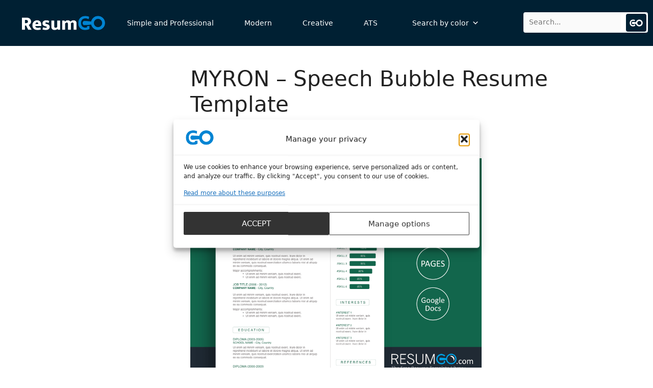

--- FILE ---
content_type: text/html; charset=UTF-8
request_url: https://www.resumgo.com/cv/myron-bubble-speech-resume-template/
body_size: 38191
content:
<!DOCTYPE html>
<html lang="en-US">
<head>
	<meta charset="UTF-8">
	<title>MYRON – Speech Bubble Resume Template | ResumGO</title>
<meta name="dlm-version" content="5.1.6"><meta name="viewport" content="width=device-width, initial-scale=1">
<!-- The SEO Framework by Sybre Waaijer -->
<meta name="robots" content="max-snippet:-1,max-image-preview:large,max-video-preview:-1" />
<link rel="canonical" href="https://www.resumgo.com/cv/myron-bubble-speech-resume-template/" />
<meta name="description" content="Myron is a free clean resume template, with a 2-column structure layout, and a white background. Modern yet clean style." />
<meta name="theme-color" content="#4984cd" />
<meta property="og:type" content="article" />
<meta property="og:locale" content="en_US" />
<meta property="og:site_name" content="ResumGO" />
<meta property="og:title" content="MYRON – Speech Bubble Resume Template" />
<meta property="og:description" content="Myron is a free clean resume template, with a 2-column structure layout, and a white background. Modern yet clean style." />
<meta property="og:url" content="https://www.resumgo.com/cv/myron-bubble-speech-resume-template/" />
<meta property="og:image" content="https://images.resumgo.com/2019/09/MYRON-Free-Green-Bubble-Speech-Resume-Template-ResumGO.png" />
<meta property="og:image:width" content="1024" />
<meta property="og:image:height" content="768" />
<meta property="og:image:alt" content="MYRON - Free Green Bubble Speech Resume Template - ResumGO" />
<meta property="article:publisher" content="https://www.facebook.com/ResumGo" />
<meta name="twitter:card" content="summary_large_image" />
<meta name="twitter:site" content="@ResumGo" />
<meta name="twitter:title" content="MYRON – Speech Bubble Resume Template" />
<meta name="twitter:description" content="Myron is a free clean resume template, with a 2-column structure layout, and a white background. Modern yet clean style." />
<meta name="twitter:image" content="https://images.resumgo.com/2019/09/MYRON-Free-Green-Bubble-Speech-Resume-Template-ResumGO.png" />
<meta name="twitter:image:alt" content="MYRON - Free Green Bubble Speech Resume Template - ResumGO" />
<script type="application/ld+json">{"@context":"https://schema.org","@graph":[{"@type":"WebSite","@id":"https://www.resumgo.com/#/schema/WebSite","url":"https://www.resumgo.com/","name":"ResumGO","description":"Download Free, Editable Resume Templates for Word & More","inLanguage":"en-US","potentialAction":{"@type":"SearchAction","target":{"@type":"EntryPoint","urlTemplate":"https://www.resumgo.com/search/{search_term_string}/"},"query-input":"required name=search_term_string"},"publisher":{"@type":"Organization","@id":"https://www.resumgo.com/#/schema/Organization","name":"ResumGO","url":"https://www.resumgo.com/","logo":{"@type":"ImageObject","url":"https://images.resumgo.com/2024/04/Logo-Resumgo.png","contentUrl":"https://images.resumgo.com/2024/04/Logo-Resumgo.png","width":314,"height":123,"contentSize":"14947"}}},{"@type":"WebPage","@id":"https://www.resumgo.com/cv/myron-bubble-speech-resume-template/","url":"https://www.resumgo.com/cv/myron-bubble-speech-resume-template/","name":"MYRON – Speech Bubble Resume Template | ResumGO","description":"Myron is a free clean resume template, with a 2-column structure layout, and a white background. Modern yet clean style.","inLanguage":"en-US","isPartOf":{"@id":"https://www.resumgo.com/#/schema/WebSite"},"breadcrumb":{"@type":"BreadcrumbList","@id":"https://www.resumgo.com/#/schema/BreadcrumbList","itemListElement":[{"@type":"ListItem","position":1,"item":"https://www.resumgo.com/","name":"ResumGO"},{"@type":"ListItem","position":2,"item":"https://www.resumgo.com/category/simple-professional-resume-templates/","name":"Free Simple & Professional Resume Templates"},{"@type":"ListItem","position":3,"name":"MYRON – Speech Bubble Resume Template"}]},"potentialAction":{"@type":"ReadAction","target":"https://www.resumgo.com/cv/myron-bubble-speech-resume-template/"},"datePublished":"2018-11-30T23:00:46+00:00","dateModified":"2022-02-21T19:10:25+00:00","author":{"@type":"Person","@id":"https://www.resumgo.com/#/schema/Person/b38384e27e3fede39fde8c8957905ddc","name":"Christophe"}}]}</script>
<!-- / The SEO Framework by Sybre Waaijer | 16.11ms meta | 2.18ms boot -->

<link rel="alternate" type="application/rss+xml" title="ResumGO &raquo; Feed" href="https://www.resumgo.com/feed/" />
<link rel="alternate" type="application/rss+xml" title="ResumGO &raquo; Comments Feed" href="https://www.resumgo.com/comments/feed/" />
<link rel="alternate" title="oEmbed (JSON)" type="application/json+oembed" href="https://www.resumgo.com/wp-json/oembed/1.0/embed?url=https%3A%2F%2Fwww.resumgo.com%2Fcv%2Fmyron-bubble-speech-resume-template%2F" />
<link rel="alternate" title="oEmbed (XML)" type="text/xml+oembed" href="https://www.resumgo.com/wp-json/oembed/1.0/embed?url=https%3A%2F%2Fwww.resumgo.com%2Fcv%2Fmyron-bubble-speech-resume-template%2F&#038;format=xml" />
		<style>
			.lazyload,
			.lazyloading {
				max-width: 100%;
			}
		</style>
		<!-- www.resumgo.com is managing ads with Advanced Ads 2.0.14 – https://wpadvancedads.com/ --><script id="resum-ready">
			window.advanced_ads_ready=function(e,a){a=a||"complete";var d=function(e){return"interactive"===a?"loading"!==e:"complete"===e};d(document.readyState)?e():document.addEventListener("readystatechange",(function(a){d(a.target.readyState)&&e()}),{once:"interactive"===a})},window.advanced_ads_ready_queue=window.advanced_ads_ready_queue||[];		</script>
		<style id='wp-img-auto-sizes-contain-inline-css'>
img:is([sizes=auto i],[sizes^="auto," i]){contain-intrinsic-size:3000px 1500px}
/*# sourceURL=wp-img-auto-sizes-contain-inline-css */
</style>
<link rel='stylesheet' id='wp-block-library-css' href='https://www.resumgo.com/wp-includes/css/dist/block-library/style.min.css?ver=6.9' media='all' />
<style id='wp-block-image-inline-css'>
.wp-block-image>a,.wp-block-image>figure>a{display:inline-block}.wp-block-image img{box-sizing:border-box;height:auto;max-width:100%;vertical-align:bottom}@media not (prefers-reduced-motion){.wp-block-image img.hide{visibility:hidden}.wp-block-image img.show{animation:show-content-image .4s}}.wp-block-image[style*=border-radius] img,.wp-block-image[style*=border-radius]>a{border-radius:inherit}.wp-block-image.has-custom-border img{box-sizing:border-box}.wp-block-image.aligncenter{text-align:center}.wp-block-image.alignfull>a,.wp-block-image.alignwide>a{width:100%}.wp-block-image.alignfull img,.wp-block-image.alignwide img{height:auto;width:100%}.wp-block-image .aligncenter,.wp-block-image .alignleft,.wp-block-image .alignright,.wp-block-image.aligncenter,.wp-block-image.alignleft,.wp-block-image.alignright{display:table}.wp-block-image .aligncenter>figcaption,.wp-block-image .alignleft>figcaption,.wp-block-image .alignright>figcaption,.wp-block-image.aligncenter>figcaption,.wp-block-image.alignleft>figcaption,.wp-block-image.alignright>figcaption{caption-side:bottom;display:table-caption}.wp-block-image .alignleft{float:left;margin:.5em 1em .5em 0}.wp-block-image .alignright{float:right;margin:.5em 0 .5em 1em}.wp-block-image .aligncenter{margin-left:auto;margin-right:auto}.wp-block-image :where(figcaption){margin-bottom:1em;margin-top:.5em}.wp-block-image.is-style-circle-mask img{border-radius:9999px}@supports ((-webkit-mask-image:none) or (mask-image:none)) or (-webkit-mask-image:none){.wp-block-image.is-style-circle-mask img{border-radius:0;-webkit-mask-image:url('data:image/svg+xml;utf8,<svg viewBox="0 0 100 100" xmlns="http://www.w3.org/2000/svg"><circle cx="50" cy="50" r="50"/></svg>');mask-image:url('data:image/svg+xml;utf8,<svg viewBox="0 0 100 100" xmlns="http://www.w3.org/2000/svg"><circle cx="50" cy="50" r="50"/></svg>');mask-mode:alpha;-webkit-mask-position:center;mask-position:center;-webkit-mask-repeat:no-repeat;mask-repeat:no-repeat;-webkit-mask-size:contain;mask-size:contain}}:root :where(.wp-block-image.is-style-rounded img,.wp-block-image .is-style-rounded img){border-radius:9999px}.wp-block-image figure{margin:0}.wp-lightbox-container{display:flex;flex-direction:column;position:relative}.wp-lightbox-container img{cursor:zoom-in}.wp-lightbox-container img:hover+button{opacity:1}.wp-lightbox-container button{align-items:center;backdrop-filter:blur(16px) saturate(180%);background-color:#5a5a5a40;border:none;border-radius:4px;cursor:zoom-in;display:flex;height:20px;justify-content:center;opacity:0;padding:0;position:absolute;right:16px;text-align:center;top:16px;width:20px;z-index:100}@media not (prefers-reduced-motion){.wp-lightbox-container button{transition:opacity .2s ease}}.wp-lightbox-container button:focus-visible{outline:3px auto #5a5a5a40;outline:3px auto -webkit-focus-ring-color;outline-offset:3px}.wp-lightbox-container button:hover{cursor:pointer;opacity:1}.wp-lightbox-container button:focus{opacity:1}.wp-lightbox-container button:focus,.wp-lightbox-container button:hover,.wp-lightbox-container button:not(:hover):not(:active):not(.has-background){background-color:#5a5a5a40;border:none}.wp-lightbox-overlay{box-sizing:border-box;cursor:zoom-out;height:100vh;left:0;overflow:hidden;position:fixed;top:0;visibility:hidden;width:100%;z-index:100000}.wp-lightbox-overlay .close-button{align-items:center;cursor:pointer;display:flex;justify-content:center;min-height:40px;min-width:40px;padding:0;position:absolute;right:calc(env(safe-area-inset-right) + 16px);top:calc(env(safe-area-inset-top) + 16px);z-index:5000000}.wp-lightbox-overlay .close-button:focus,.wp-lightbox-overlay .close-button:hover,.wp-lightbox-overlay .close-button:not(:hover):not(:active):not(.has-background){background:none;border:none}.wp-lightbox-overlay .lightbox-image-container{height:var(--wp--lightbox-container-height);left:50%;overflow:hidden;position:absolute;top:50%;transform:translate(-50%,-50%);transform-origin:top left;width:var(--wp--lightbox-container-width);z-index:9999999999}.wp-lightbox-overlay .wp-block-image{align-items:center;box-sizing:border-box;display:flex;height:100%;justify-content:center;margin:0;position:relative;transform-origin:0 0;width:100%;z-index:3000000}.wp-lightbox-overlay .wp-block-image img{height:var(--wp--lightbox-image-height);min-height:var(--wp--lightbox-image-height);min-width:var(--wp--lightbox-image-width);width:var(--wp--lightbox-image-width)}.wp-lightbox-overlay .wp-block-image figcaption{display:none}.wp-lightbox-overlay button{background:none;border:none}.wp-lightbox-overlay .scrim{background-color:#fff;height:100%;opacity:.9;position:absolute;width:100%;z-index:2000000}.wp-lightbox-overlay.active{visibility:visible}@media not (prefers-reduced-motion){.wp-lightbox-overlay.active{animation:turn-on-visibility .25s both}.wp-lightbox-overlay.active img{animation:turn-on-visibility .35s both}.wp-lightbox-overlay.show-closing-animation:not(.active){animation:turn-off-visibility .35s both}.wp-lightbox-overlay.show-closing-animation:not(.active) img{animation:turn-off-visibility .25s both}.wp-lightbox-overlay.zoom.active{animation:none;opacity:1;visibility:visible}.wp-lightbox-overlay.zoom.active .lightbox-image-container{animation:lightbox-zoom-in .4s}.wp-lightbox-overlay.zoom.active .lightbox-image-container img{animation:none}.wp-lightbox-overlay.zoom.active .scrim{animation:turn-on-visibility .4s forwards}.wp-lightbox-overlay.zoom.show-closing-animation:not(.active){animation:none}.wp-lightbox-overlay.zoom.show-closing-animation:not(.active) .lightbox-image-container{animation:lightbox-zoom-out .4s}.wp-lightbox-overlay.zoom.show-closing-animation:not(.active) .lightbox-image-container img{animation:none}.wp-lightbox-overlay.zoom.show-closing-animation:not(.active) .scrim{animation:turn-off-visibility .4s forwards}}@keyframes show-content-image{0%{visibility:hidden}99%{visibility:hidden}to{visibility:visible}}@keyframes turn-on-visibility{0%{opacity:0}to{opacity:1}}@keyframes turn-off-visibility{0%{opacity:1;visibility:visible}99%{opacity:0;visibility:visible}to{opacity:0;visibility:hidden}}@keyframes lightbox-zoom-in{0%{transform:translate(calc((-100vw + var(--wp--lightbox-scrollbar-width))/2 + var(--wp--lightbox-initial-left-position)),calc(-50vh + var(--wp--lightbox-initial-top-position))) scale(var(--wp--lightbox-scale))}to{transform:translate(-50%,-50%) scale(1)}}@keyframes lightbox-zoom-out{0%{transform:translate(-50%,-50%) scale(1);visibility:visible}99%{visibility:visible}to{transform:translate(calc((-100vw + var(--wp--lightbox-scrollbar-width))/2 + var(--wp--lightbox-initial-left-position)),calc(-50vh + var(--wp--lightbox-initial-top-position))) scale(var(--wp--lightbox-scale));visibility:hidden}}
/*# sourceURL=https://www.resumgo.com/wp-includes/blocks/image/style.min.css */
</style>
<style id='wp-block-search-inline-css'>
.wp-block-search__button{margin-left:10px;word-break:normal}.wp-block-search__button.has-icon{line-height:0}.wp-block-search__button svg{height:1.25em;min-height:24px;min-width:24px;width:1.25em;fill:currentColor;vertical-align:text-bottom}:where(.wp-block-search__button){border:1px solid #ccc;padding:6px 10px}.wp-block-search__inside-wrapper{display:flex;flex:auto;flex-wrap:nowrap;max-width:100%}.wp-block-search__label{width:100%}.wp-block-search.wp-block-search__button-only .wp-block-search__button{box-sizing:border-box;display:flex;flex-shrink:0;justify-content:center;margin-left:0;max-width:100%}.wp-block-search.wp-block-search__button-only .wp-block-search__inside-wrapper{min-width:0!important;transition-property:width}.wp-block-search.wp-block-search__button-only .wp-block-search__input{flex-basis:100%;transition-duration:.3s}.wp-block-search.wp-block-search__button-only.wp-block-search__searchfield-hidden,.wp-block-search.wp-block-search__button-only.wp-block-search__searchfield-hidden .wp-block-search__inside-wrapper{overflow:hidden}.wp-block-search.wp-block-search__button-only.wp-block-search__searchfield-hidden .wp-block-search__input{border-left-width:0!important;border-right-width:0!important;flex-basis:0;flex-grow:0;margin:0;min-width:0!important;padding-left:0!important;padding-right:0!important;width:0!important}:where(.wp-block-search__input){appearance:none;border:1px solid #949494;flex-grow:1;font-family:inherit;font-size:inherit;font-style:inherit;font-weight:inherit;letter-spacing:inherit;line-height:inherit;margin-left:0;margin-right:0;min-width:3rem;padding:8px;text-decoration:unset!important;text-transform:inherit}:where(.wp-block-search__button-inside .wp-block-search__inside-wrapper){background-color:#fff;border:1px solid #949494;box-sizing:border-box;padding:4px}:where(.wp-block-search__button-inside .wp-block-search__inside-wrapper) .wp-block-search__input{border:none;border-radius:0;padding:0 4px}:where(.wp-block-search__button-inside .wp-block-search__inside-wrapper) .wp-block-search__input:focus{outline:none}:where(.wp-block-search__button-inside .wp-block-search__inside-wrapper) :where(.wp-block-search__button){padding:4px 8px}.wp-block-search.aligncenter .wp-block-search__inside-wrapper{margin:auto}.wp-block[data-align=right] .wp-block-search.wp-block-search__button-only .wp-block-search__inside-wrapper{float:right}
/*# sourceURL=https://www.resumgo.com/wp-includes/blocks/search/style.min.css */
</style>
<style id='wp-block-tag-cloud-inline-css'>
.wp-block-tag-cloud{box-sizing:border-box}.wp-block-tag-cloud.aligncenter{justify-content:center;text-align:center}.wp-block-tag-cloud a{display:inline-block;margin-right:5px}.wp-block-tag-cloud span{display:inline-block;margin-left:5px;text-decoration:none}:root :where(.wp-block-tag-cloud.is-style-outline){display:flex;flex-wrap:wrap;gap:1ch}:root :where(.wp-block-tag-cloud.is-style-outline a){border:1px solid;font-size:unset!important;margin-right:0;padding:1ch 2ch;text-decoration:none!important}
/*# sourceURL=https://www.resumgo.com/wp-includes/blocks/tag-cloud/style.min.css */
</style>
<style id='wp-block-separator-inline-css'>
@charset "UTF-8";.wp-block-separator{border:none;border-top:2px solid}:root :where(.wp-block-separator.is-style-dots){height:auto;line-height:1;text-align:center}:root :where(.wp-block-separator.is-style-dots):before{color:currentColor;content:"···";font-family:serif;font-size:1.5em;letter-spacing:2em;padding-left:2em}.wp-block-separator.is-style-dots{background:none!important;border:none!important}
/*# sourceURL=https://www.resumgo.com/wp-includes/blocks/separator/style.min.css */
</style>
<style id='global-styles-inline-css'>
:root{--wp--preset--aspect-ratio--square: 1;--wp--preset--aspect-ratio--4-3: 4/3;--wp--preset--aspect-ratio--3-4: 3/4;--wp--preset--aspect-ratio--3-2: 3/2;--wp--preset--aspect-ratio--2-3: 2/3;--wp--preset--aspect-ratio--16-9: 16/9;--wp--preset--aspect-ratio--9-16: 9/16;--wp--preset--color--black: #000000;--wp--preset--color--cyan-bluish-gray: #abb8c3;--wp--preset--color--white: #ffffff;--wp--preset--color--pale-pink: #f78da7;--wp--preset--color--vivid-red: #cf2e2e;--wp--preset--color--luminous-vivid-orange: #ff6900;--wp--preset--color--luminous-vivid-amber: #fcb900;--wp--preset--color--light-green-cyan: #7bdcb5;--wp--preset--color--vivid-green-cyan: #00d084;--wp--preset--color--pale-cyan-blue: #8ed1fc;--wp--preset--color--vivid-cyan-blue: #0693e3;--wp--preset--color--vivid-purple: #9b51e0;--wp--preset--color--contrast: var(--contrast);--wp--preset--color--contrast-2: var(--contrast-2);--wp--preset--color--contrast-3: var(--contrast-3);--wp--preset--color--base: var(--base);--wp--preset--color--base-2: var(--base-2);--wp--preset--color--base-3: var(--base-3);--wp--preset--color--accent: var(--accent);--wp--preset--gradient--vivid-cyan-blue-to-vivid-purple: linear-gradient(135deg,rgb(6,147,227) 0%,rgb(155,81,224) 100%);--wp--preset--gradient--light-green-cyan-to-vivid-green-cyan: linear-gradient(135deg,rgb(122,220,180) 0%,rgb(0,208,130) 100%);--wp--preset--gradient--luminous-vivid-amber-to-luminous-vivid-orange: linear-gradient(135deg,rgb(252,185,0) 0%,rgb(255,105,0) 100%);--wp--preset--gradient--luminous-vivid-orange-to-vivid-red: linear-gradient(135deg,rgb(255,105,0) 0%,rgb(207,46,46) 100%);--wp--preset--gradient--very-light-gray-to-cyan-bluish-gray: linear-gradient(135deg,rgb(238,238,238) 0%,rgb(169,184,195) 100%);--wp--preset--gradient--cool-to-warm-spectrum: linear-gradient(135deg,rgb(74,234,220) 0%,rgb(151,120,209) 20%,rgb(207,42,186) 40%,rgb(238,44,130) 60%,rgb(251,105,98) 80%,rgb(254,248,76) 100%);--wp--preset--gradient--blush-light-purple: linear-gradient(135deg,rgb(255,206,236) 0%,rgb(152,150,240) 100%);--wp--preset--gradient--blush-bordeaux: linear-gradient(135deg,rgb(254,205,165) 0%,rgb(254,45,45) 50%,rgb(107,0,62) 100%);--wp--preset--gradient--luminous-dusk: linear-gradient(135deg,rgb(255,203,112) 0%,rgb(199,81,192) 50%,rgb(65,88,208) 100%);--wp--preset--gradient--pale-ocean: linear-gradient(135deg,rgb(255,245,203) 0%,rgb(182,227,212) 50%,rgb(51,167,181) 100%);--wp--preset--gradient--electric-grass: linear-gradient(135deg,rgb(202,248,128) 0%,rgb(113,206,126) 100%);--wp--preset--gradient--midnight: linear-gradient(135deg,rgb(2,3,129) 0%,rgb(40,116,252) 100%);--wp--preset--font-size--small: 13px;--wp--preset--font-size--medium: 20px;--wp--preset--font-size--large: 36px;--wp--preset--font-size--x-large: 42px;--wp--preset--spacing--20: 0.44rem;--wp--preset--spacing--30: 0.67rem;--wp--preset--spacing--40: 1rem;--wp--preset--spacing--50: 1.5rem;--wp--preset--spacing--60: 2.25rem;--wp--preset--spacing--70: 3.38rem;--wp--preset--spacing--80: 5.06rem;--wp--preset--shadow--natural: 6px 6px 9px rgba(0, 0, 0, 0.2);--wp--preset--shadow--deep: 12px 12px 50px rgba(0, 0, 0, 0.4);--wp--preset--shadow--sharp: 6px 6px 0px rgba(0, 0, 0, 0.2);--wp--preset--shadow--outlined: 6px 6px 0px -3px rgb(255, 255, 255), 6px 6px rgb(0, 0, 0);--wp--preset--shadow--crisp: 6px 6px 0px rgb(0, 0, 0);}:where(.is-layout-flex){gap: 0.5em;}:where(.is-layout-grid){gap: 0.5em;}body .is-layout-flex{display: flex;}.is-layout-flex{flex-wrap: wrap;align-items: center;}.is-layout-flex > :is(*, div){margin: 0;}body .is-layout-grid{display: grid;}.is-layout-grid > :is(*, div){margin: 0;}:where(.wp-block-columns.is-layout-flex){gap: 2em;}:where(.wp-block-columns.is-layout-grid){gap: 2em;}:where(.wp-block-post-template.is-layout-flex){gap: 1.25em;}:where(.wp-block-post-template.is-layout-grid){gap: 1.25em;}.has-black-color{color: var(--wp--preset--color--black) !important;}.has-cyan-bluish-gray-color{color: var(--wp--preset--color--cyan-bluish-gray) !important;}.has-white-color{color: var(--wp--preset--color--white) !important;}.has-pale-pink-color{color: var(--wp--preset--color--pale-pink) !important;}.has-vivid-red-color{color: var(--wp--preset--color--vivid-red) !important;}.has-luminous-vivid-orange-color{color: var(--wp--preset--color--luminous-vivid-orange) !important;}.has-luminous-vivid-amber-color{color: var(--wp--preset--color--luminous-vivid-amber) !important;}.has-light-green-cyan-color{color: var(--wp--preset--color--light-green-cyan) !important;}.has-vivid-green-cyan-color{color: var(--wp--preset--color--vivid-green-cyan) !important;}.has-pale-cyan-blue-color{color: var(--wp--preset--color--pale-cyan-blue) !important;}.has-vivid-cyan-blue-color{color: var(--wp--preset--color--vivid-cyan-blue) !important;}.has-vivid-purple-color{color: var(--wp--preset--color--vivid-purple) !important;}.has-black-background-color{background-color: var(--wp--preset--color--black) !important;}.has-cyan-bluish-gray-background-color{background-color: var(--wp--preset--color--cyan-bluish-gray) !important;}.has-white-background-color{background-color: var(--wp--preset--color--white) !important;}.has-pale-pink-background-color{background-color: var(--wp--preset--color--pale-pink) !important;}.has-vivid-red-background-color{background-color: var(--wp--preset--color--vivid-red) !important;}.has-luminous-vivid-orange-background-color{background-color: var(--wp--preset--color--luminous-vivid-orange) !important;}.has-luminous-vivid-amber-background-color{background-color: var(--wp--preset--color--luminous-vivid-amber) !important;}.has-light-green-cyan-background-color{background-color: var(--wp--preset--color--light-green-cyan) !important;}.has-vivid-green-cyan-background-color{background-color: var(--wp--preset--color--vivid-green-cyan) !important;}.has-pale-cyan-blue-background-color{background-color: var(--wp--preset--color--pale-cyan-blue) !important;}.has-vivid-cyan-blue-background-color{background-color: var(--wp--preset--color--vivid-cyan-blue) !important;}.has-vivid-purple-background-color{background-color: var(--wp--preset--color--vivid-purple) !important;}.has-black-border-color{border-color: var(--wp--preset--color--black) !important;}.has-cyan-bluish-gray-border-color{border-color: var(--wp--preset--color--cyan-bluish-gray) !important;}.has-white-border-color{border-color: var(--wp--preset--color--white) !important;}.has-pale-pink-border-color{border-color: var(--wp--preset--color--pale-pink) !important;}.has-vivid-red-border-color{border-color: var(--wp--preset--color--vivid-red) !important;}.has-luminous-vivid-orange-border-color{border-color: var(--wp--preset--color--luminous-vivid-orange) !important;}.has-luminous-vivid-amber-border-color{border-color: var(--wp--preset--color--luminous-vivid-amber) !important;}.has-light-green-cyan-border-color{border-color: var(--wp--preset--color--light-green-cyan) !important;}.has-vivid-green-cyan-border-color{border-color: var(--wp--preset--color--vivid-green-cyan) !important;}.has-pale-cyan-blue-border-color{border-color: var(--wp--preset--color--pale-cyan-blue) !important;}.has-vivid-cyan-blue-border-color{border-color: var(--wp--preset--color--vivid-cyan-blue) !important;}.has-vivid-purple-border-color{border-color: var(--wp--preset--color--vivid-purple) !important;}.has-vivid-cyan-blue-to-vivid-purple-gradient-background{background: var(--wp--preset--gradient--vivid-cyan-blue-to-vivid-purple) !important;}.has-light-green-cyan-to-vivid-green-cyan-gradient-background{background: var(--wp--preset--gradient--light-green-cyan-to-vivid-green-cyan) !important;}.has-luminous-vivid-amber-to-luminous-vivid-orange-gradient-background{background: var(--wp--preset--gradient--luminous-vivid-amber-to-luminous-vivid-orange) !important;}.has-luminous-vivid-orange-to-vivid-red-gradient-background{background: var(--wp--preset--gradient--luminous-vivid-orange-to-vivid-red) !important;}.has-very-light-gray-to-cyan-bluish-gray-gradient-background{background: var(--wp--preset--gradient--very-light-gray-to-cyan-bluish-gray) !important;}.has-cool-to-warm-spectrum-gradient-background{background: var(--wp--preset--gradient--cool-to-warm-spectrum) !important;}.has-blush-light-purple-gradient-background{background: var(--wp--preset--gradient--blush-light-purple) !important;}.has-blush-bordeaux-gradient-background{background: var(--wp--preset--gradient--blush-bordeaux) !important;}.has-luminous-dusk-gradient-background{background: var(--wp--preset--gradient--luminous-dusk) !important;}.has-pale-ocean-gradient-background{background: var(--wp--preset--gradient--pale-ocean) !important;}.has-electric-grass-gradient-background{background: var(--wp--preset--gradient--electric-grass) !important;}.has-midnight-gradient-background{background: var(--wp--preset--gradient--midnight) !important;}.has-small-font-size{font-size: var(--wp--preset--font-size--small) !important;}.has-medium-font-size{font-size: var(--wp--preset--font-size--medium) !important;}.has-large-font-size{font-size: var(--wp--preset--font-size--large) !important;}.has-x-large-font-size{font-size: var(--wp--preset--font-size--x-large) !important;}
/*# sourceURL=global-styles-inline-css */
</style>
<style id='core-block-supports-inline-css'>
.wp-container-core-social-links-is-layout-499968f5{justify-content:center;}.wp-elements-64c37066ecf8af0f4a21c98f90622a8e a:where(:not(.wp-element-button)){color:var(--wp--preset--color--contrast-3);}
/*# sourceURL=core-block-supports-inline-css */
</style>

<style id='classic-theme-styles-inline-css'>
/*! This file is auto-generated */
.wp-block-button__link{color:#fff;background-color:#32373c;border-radius:9999px;box-shadow:none;text-decoration:none;padding:calc(.667em + 2px) calc(1.333em + 2px);font-size:1.125em}.wp-block-file__button{background:#32373c;color:#fff;text-decoration:none}
/*# sourceURL=/wp-includes/css/classic-themes.min.css */
</style>
<link rel='stylesheet' id='wp-components-css' href='https://www.resumgo.com/wp-includes/css/dist/components/style.min.css?ver=6.9' media='all' />
<link rel='stylesheet' id='wp-preferences-css' href='https://www.resumgo.com/wp-includes/css/dist/preferences/style.min.css?ver=6.9' media='all' />
<link rel='stylesheet' id='wp-block-editor-css' href='https://www.resumgo.com/wp-includes/css/dist/block-editor/style.min.css?ver=6.9' media='all' />
<link rel='stylesheet' id='popup-maker-block-library-style-css' href='https://www.resumgo.com/wp-content/plugins/popup-maker/dist/packages/block-library-style.css?ver=dbea705cfafe089d65f1' media='all' />
<link rel='stylesheet' id='related-posts-by-taxonomy-css' href='https://www.resumgo.com/wp-content/plugins/related-posts-by-taxonomy/includes/assets/css/styles.css?ver=6.9' media='all' />
<link rel='stylesheet' id='cmplz-general-css' href='https://www.resumgo.com/wp-content/plugins/complianz-gdpr-premium/assets/css/cookieblocker.min.css?ver=1765158609' media='all' />
<link rel='stylesheet' id='megamenu-css' href='https://www.resumgo.com/wp-content/uploads/maxmegamenu/style.css?ver=90c8e2' media='all' />
<link rel='stylesheet' id='dashicons-css' href='https://www.resumgo.com/wp-includes/css/dashicons.min.css?ver=6.9' media='all' />
<link rel='stylesheet' id='megamenu-genericons-css' href='https://www.resumgo.com/wp-content/plugins/megamenu-pro/icons/genericons/genericons/genericons.css?ver=2.4.4' media='all' />
<link rel='stylesheet' id='megamenu-fontawesome6-css' href='https://www.resumgo.com/wp-content/plugins/megamenu-pro/icons/fontawesome6/css/all.min.css?ver=2.4.4' media='all' />
<link rel='stylesheet' id='parent-style-css' href='https://www.resumgo.com/wp-content/themes/generatepress/style.css?ver=6.9' media='all' />
<link rel='stylesheet' id='pg-variant-styles-css' href='https://www.resumgo.com/wp-content/themes/ResumGOTheme/assets/css/pg-variant-styles.css' media='all' />
<link rel='stylesheet' id='generate-style-css' href='https://www.resumgo.com/wp-content/themes/generatepress/assets/css/main.min.css?ver=3.6.1' media='all' />
<style id='generate-style-inline-css'>
body{background-color:#ffffff;color:#222222;}a{color:var(--accent);}a:hover, a:focus, a:active{color:#000000;}.grid-container{max-width:1600px;}.wp-block-group__inner-container{max-width:1600px;margin-left:auto;margin-right:auto;}@media (max-width: 500px) and (min-width: 901px){.inside-header{display:flex;flex-direction:column;align-items:center;}.site-logo, .site-branding{margin-bottom:1.5em;}#site-navigation{margin:0 auto;}.header-widget{margin-top:1.5em;}}:root{--contrast:#222222;--contrast-2:#575760;--contrast-3:#b2b2be;--base:#002033;--base-2:#eeeeef;--base-3:#ffffff;--accent:#0084d3;}:root .has-contrast-color{color:var(--contrast);}:root .has-contrast-background-color{background-color:var(--contrast);}:root .has-contrast-2-color{color:var(--contrast-2);}:root .has-contrast-2-background-color{background-color:var(--contrast-2);}:root .has-contrast-3-color{color:var(--contrast-3);}:root .has-contrast-3-background-color{background-color:var(--contrast-3);}:root .has-base-color{color:var(--base);}:root .has-base-background-color{background-color:var(--base);}:root .has-base-2-color{color:var(--base-2);}:root .has-base-2-background-color{background-color:var(--base-2);}:root .has-base-3-color{color:var(--base-3);}:root .has-base-3-background-color{background-color:var(--base-3);}:root .has-accent-color{color:var(--accent);}:root .has-accent-background-color{background-color:var(--accent);}body, button, input, select, textarea{font-family:-apple-system, system-ui, BlinkMacSystemFont, "Segoe UI", Helvetica, Arial, sans-serif, "Apple Color Emoji", "Segoe UI Emoji", "Segoe UI Symbol";font-size:15px;}body{line-height:1.5;}p{margin-bottom:2em;}.entry-content > [class*="wp-block-"]:not(:last-child):not(.wp-block-heading){margin-bottom:2em;}.main-navigation .main-nav ul ul li a{font-size:14px;}.sidebar .widget, .footer-widgets .widget{font-size:17px;}@media (max-width:768px){.main-title{font-size:20px;}h1{font-size:31px;}h2{font-size:27px;}h3{font-size:24px;}h4{font-size:22px;}h5{font-size:19px;}}.top-bar{background-color:#636363;color:#ffffff;}.top-bar a{color:#ffffff;}.top-bar a:hover{color:#303030;}.site-header{background-color:#ffffff;}.main-title a,.main-title a:hover{color:#515151;}.site-description{color:#757575;}.main-navigation,.main-navigation ul ul{background-color:var(--base);}.main-navigation .main-nav ul li a, .main-navigation .menu-toggle, .main-navigation .menu-bar-items{color:var(--base-2);}.main-navigation .main-nav ul li:not([class*="current-menu-"]):hover > a, .main-navigation .main-nav ul li:not([class*="current-menu-"]):focus > a, .main-navigation .main-nav ul li.sfHover:not([class*="current-menu-"]) > a, .main-navigation .menu-bar-item:hover > a, .main-navigation .menu-bar-item.sfHover > a{color:var(--accent);background-color:var(--base);}button.menu-toggle:hover,button.menu-toggle:focus{color:var(--base-2);}.main-navigation .main-nav ul li[class*="current-menu-"] > a{color:var(--accent);background-color:var(--base);}.navigation-search input[type="search"],.navigation-search input[type="search"]:active, .navigation-search input[type="search"]:focus, .main-navigation .main-nav ul li.search-item.active > a, .main-navigation .menu-bar-items .search-item.active > a{color:var(--accent);background-color:var(--base);}.main-navigation ul ul{background-color:#eaeaea;}.main-navigation .main-nav ul ul li a{color:var(--base);}.main-navigation .main-nav ul ul li:not([class*="current-menu-"]):hover > a,.main-navigation .main-nav ul ul li:not([class*="current-menu-"]):focus > a, .main-navigation .main-nav ul ul li.sfHover:not([class*="current-menu-"]) > a{color:var(--accent);background-color:#eaeaea;}.main-navigation .main-nav ul ul li[class*="current-menu-"] > a{color:var(--base);background-color:#eaeaea;}.separate-containers .inside-article, .separate-containers .comments-area, .separate-containers .page-header, .one-container .container, .separate-containers .paging-navigation, .inside-page-header{background-color:#ffffff;}.entry-title a{color:var(--accent);}.entry-title a:hover{color:#55555e;}.entry-meta{color:#595959;}.sidebar .widget{background-color:#ffffff;}.footer-widgets{background-color:#ffffff;}.footer-widgets .widget-title{color:#000000;}.site-info{color:#ffffff;background-color:var(--base);}.site-info a{color:#ffffff;}.site-info a:hover{color:#d3d3d3;}.footer-bar .widget_nav_menu .current-menu-item a{color:#d3d3d3;}input[type="text"],input[type="email"],input[type="url"],input[type="password"],input[type="search"],input[type="tel"],input[type="number"],textarea,select{color:#666666;background-color:#fafafa;border-color:#cccccc;}input[type="text"]:focus,input[type="email"]:focus,input[type="url"]:focus,input[type="password"]:focus,input[type="search"]:focus,input[type="tel"]:focus,input[type="number"]:focus,textarea:focus,select:focus{color:#666666;background-color:#ffffff;border-color:#bfbfbf;}button,html input[type="button"],input[type="reset"],input[type="submit"],a.button,a.wp-block-button__link:not(.has-background){color:var(--base-3);background-color:var(--accent);}button:hover,html input[type="button"]:hover,input[type="reset"]:hover,input[type="submit"]:hover,a.button:hover,button:focus,html input[type="button"]:focus,input[type="reset"]:focus,input[type="submit"]:focus,a.button:focus,a.wp-block-button__link:not(.has-background):active,a.wp-block-button__link:not(.has-background):focus,a.wp-block-button__link:not(.has-background):hover{color:var(--base-3);background-color:var(--base);}a.generate-back-to-top{background-color:rgba( 0,0,0,0.4 );color:#ffffff;}a.generate-back-to-top:hover,a.generate-back-to-top:focus{background-color:var(--accent);color:#ffffff;}:root{--gp-search-modal-bg-color:var(--base-3);--gp-search-modal-text-color:var(--contrast);--gp-search-modal-overlay-bg-color:rgba(0,0,0,0.2);}@media (max-width: 900px){.main-navigation .menu-bar-item:hover > a, .main-navigation .menu-bar-item.sfHover > a{background:none;color:var(--base-2);}}.nav-below-header .main-navigation .inside-navigation.grid-container, .nav-above-header .main-navigation .inside-navigation.grid-container{padding:0px 20px 0px 20px;}.separate-containers .inside-article, .separate-containers .comments-area, .separate-containers .page-header, .separate-containers .paging-navigation, .one-container .site-content, .inside-page-header{padding:40px 35px 30px 35px;}.site-main .wp-block-group__inner-container{padding:40px 35px 30px 35px;}.separate-containers .paging-navigation{padding-top:20px;padding-bottom:20px;}.entry-content .alignwide, body:not(.no-sidebar) .entry-content .alignfull{margin-left:-35px;width:calc(100% + 70px);max-width:calc(100% + 70px);}.one-container.right-sidebar .site-main,.one-container.both-right .site-main{margin-right:35px;}.one-container.left-sidebar .site-main,.one-container.both-left .site-main{margin-left:35px;}.one-container.both-sidebars .site-main{margin:0px 35px 0px 35px;}.sidebar .widget, .page-header, .widget-area .main-navigation, .site-main > *{margin-bottom:35px;}.separate-containers .site-main{margin:35px;}.both-right .inside-left-sidebar,.both-left .inside-left-sidebar{margin-right:17px;}.both-right .inside-right-sidebar,.both-left .inside-right-sidebar{margin-left:17px;}.one-container.archive .post:not(:last-child):not(.is-loop-template-item), .one-container.blog .post:not(:last-child):not(.is-loop-template-item){padding-bottom:30px;}.separate-containers .featured-image{margin-top:35px;}.separate-containers .inside-right-sidebar, .separate-containers .inside-left-sidebar{margin-top:35px;margin-bottom:35px;}.main-navigation .main-nav ul li a,.menu-toggle,.main-navigation .menu-bar-item > a{line-height:90px;}.main-navigation .main-nav ul ul li a{padding:20px;}.main-navigation ul ul{width:263px;}.navigation-search input[type="search"]{height:90px;}.rtl .menu-item-has-children .dropdown-menu-toggle{padding-left:20px;}.menu-item-has-children ul .dropdown-menu-toggle{padding-top:20px;padding-bottom:20px;margin-top:-20px;}.rtl .main-navigation .main-nav ul li.menu-item-has-children > a{padding-right:20px;}.widget-area .widget{padding:0px 25px 40px 10px;}@media (max-width:768px){.separate-containers .inside-article, .separate-containers .comments-area, .separate-containers .page-header, .separate-containers .paging-navigation, .one-container .site-content, .inside-page-header{padding:30px;}.site-main .wp-block-group__inner-container{padding:30px;}.inside-top-bar{padding-right:30px;padding-left:30px;}.inside-header{padding-right:30px;padding-left:30px;}.widget-area .widget{padding-top:30px;padding-right:30px;padding-bottom:30px;padding-left:30px;}.footer-widgets-container{padding-top:30px;padding-right:30px;padding-bottom:30px;padding-left:30px;}.inside-site-info{padding-right:30px;padding-left:30px;}.entry-content .alignwide, body:not(.no-sidebar) .entry-content .alignfull{margin-left:-30px;width:calc(100% + 60px);max-width:calc(100% + 60px);}.one-container .site-main .paging-navigation{margin-bottom:35px;}}/* End cached CSS */.is-right-sidebar{width:25%;}.is-left-sidebar{width:25%;}.site-content .content-area{width:75%;}@media (max-width: 900px){.main-navigation .menu-toggle,.sidebar-nav-mobile:not(#sticky-placeholder){display:block;}.main-navigation ul,.gen-sidebar-nav,.main-navigation:not(.slideout-navigation):not(.toggled) .main-nav > ul,.has-inline-mobile-toggle #site-navigation .inside-navigation > *:not(.navigation-search):not(.main-nav){display:none;}.nav-align-right .inside-navigation,.nav-align-center .inside-navigation{justify-content:space-between;}}
.dynamic-author-image-rounded{border-radius:100%;}.dynamic-featured-image, .dynamic-author-image{vertical-align:middle;}.one-container.blog .dynamic-content-template:not(:last-child), .one-container.archive .dynamic-content-template:not(:last-child){padding-bottom:0px;}.dynamic-entry-excerpt > p:last-child{margin-bottom:0px;}
.main-navigation .main-nav ul li a,.menu-toggle,.main-navigation .menu-bar-item > a{transition: line-height 300ms ease}.main-navigation.toggled .main-nav > ul{background-color: var(--base)}.sticky-enabled .gen-sidebar-nav.is_stuck .main-navigation {margin-bottom: 0px;}.sticky-enabled .gen-sidebar-nav.is_stuck {z-index: 500;}.sticky-enabled .main-navigation.is_stuck {box-shadow: 0 2px 2px -2px rgba(0, 0, 0, .2);}.navigation-stick:not(.gen-sidebar-nav) {left: 0;right: 0;width: 100% !important;}.nav-float-right .navigation-stick {width: 100% !important;left: 0;}.nav-float-right .navigation-stick .navigation-branding {margin-right: auto;}.main-navigation.has-sticky-branding:not(.grid-container) .inside-navigation:not(.grid-container) .navigation-branding{margin-left: 10px;}
.navigation-branding .main-title{font-weight:bold;text-transform:none;font-size:25px;}@media (max-width: 900px){.navigation-branding .main-title{font-size:20px;}}
@media (max-width: 1024px),(min-width:1025px){.main-navigation.sticky-navigation-transition .main-nav > ul > li > a,.sticky-navigation-transition .menu-toggle,.main-navigation.sticky-navigation-transition .menu-bar-item > a, .sticky-navigation-transition .navigation-branding .main-title{line-height:90px;}.main-navigation.sticky-navigation-transition .site-logo img, .main-navigation.sticky-navigation-transition .navigation-search input[type="search"], .main-navigation.sticky-navigation-transition .navigation-branding img{height:90px;}}
/*# sourceURL=generate-style-inline-css */
</style>
<link rel='stylesheet' id='generate-child-css' href='https://www.resumgo.com/wp-content/themes/ResumGOTheme/style.css?ver=1622571305' media='all' />
<style id='wp-block-paragraph-inline-css'>
.is-small-text{font-size:.875em}.is-regular-text{font-size:1em}.is-large-text{font-size:2.25em}.is-larger-text{font-size:3em}.has-drop-cap:not(:focus):first-letter{float:left;font-size:8.4em;font-style:normal;font-weight:100;line-height:.68;margin:.05em .1em 0 0;text-transform:uppercase}body.rtl .has-drop-cap:not(:focus):first-letter{float:none;margin-left:.1em}p.has-drop-cap.has-background{overflow:hidden}:root :where(p.has-background){padding:1.25em 2.375em}:where(p.has-text-color:not(.has-link-color)) a{color:inherit}p.has-text-align-left[style*="writing-mode:vertical-lr"],p.has-text-align-right[style*="writing-mode:vertical-rl"]{rotate:180deg}
/*# sourceURL=https://www.resumgo.com/wp-includes/blocks/paragraph/style.min.css */
</style>
<style id='wp-block-spacer-inline-css'>
.wp-block-spacer{clear:both}
/*# sourceURL=https://www.resumgo.com/wp-includes/blocks/spacer/style.min.css */
</style>
<style id='wp-block-social-links-inline-css'>
.wp-block-social-links{background:none;box-sizing:border-box;margin-left:0;padding-left:0;padding-right:0;text-indent:0}.wp-block-social-links .wp-social-link a,.wp-block-social-links .wp-social-link a:hover{border-bottom:0;box-shadow:none;text-decoration:none}.wp-block-social-links .wp-social-link svg{height:1em;width:1em}.wp-block-social-links .wp-social-link span:not(.screen-reader-text){font-size:.65em;margin-left:.5em;margin-right:.5em}.wp-block-social-links.has-small-icon-size{font-size:16px}.wp-block-social-links,.wp-block-social-links.has-normal-icon-size{font-size:24px}.wp-block-social-links.has-large-icon-size{font-size:36px}.wp-block-social-links.has-huge-icon-size{font-size:48px}.wp-block-social-links.aligncenter{display:flex;justify-content:center}.wp-block-social-links.alignright{justify-content:flex-end}.wp-block-social-link{border-radius:9999px;display:block}@media not (prefers-reduced-motion){.wp-block-social-link{transition:transform .1s ease}}.wp-block-social-link{height:auto}.wp-block-social-link a{align-items:center;display:flex;line-height:0}.wp-block-social-link:hover{transform:scale(1.1)}.wp-block-social-links .wp-block-social-link.wp-social-link{display:inline-block;margin:0;padding:0}.wp-block-social-links .wp-block-social-link.wp-social-link .wp-block-social-link-anchor,.wp-block-social-links .wp-block-social-link.wp-social-link .wp-block-social-link-anchor svg,.wp-block-social-links .wp-block-social-link.wp-social-link .wp-block-social-link-anchor:active,.wp-block-social-links .wp-block-social-link.wp-social-link .wp-block-social-link-anchor:hover,.wp-block-social-links .wp-block-social-link.wp-social-link .wp-block-social-link-anchor:visited{color:currentColor;fill:currentColor}:where(.wp-block-social-links:not(.is-style-logos-only)) .wp-social-link{background-color:#f0f0f0;color:#444}:where(.wp-block-social-links:not(.is-style-logos-only)) .wp-social-link-amazon{background-color:#f90;color:#fff}:where(.wp-block-social-links:not(.is-style-logos-only)) .wp-social-link-bandcamp{background-color:#1ea0c3;color:#fff}:where(.wp-block-social-links:not(.is-style-logos-only)) .wp-social-link-behance{background-color:#0757fe;color:#fff}:where(.wp-block-social-links:not(.is-style-logos-only)) .wp-social-link-bluesky{background-color:#0a7aff;color:#fff}:where(.wp-block-social-links:not(.is-style-logos-only)) .wp-social-link-codepen{background-color:#1e1f26;color:#fff}:where(.wp-block-social-links:not(.is-style-logos-only)) .wp-social-link-deviantart{background-color:#02e49b;color:#fff}:where(.wp-block-social-links:not(.is-style-logos-only)) .wp-social-link-discord{background-color:#5865f2;color:#fff}:where(.wp-block-social-links:not(.is-style-logos-only)) .wp-social-link-dribbble{background-color:#e94c89;color:#fff}:where(.wp-block-social-links:not(.is-style-logos-only)) .wp-social-link-dropbox{background-color:#4280ff;color:#fff}:where(.wp-block-social-links:not(.is-style-logos-only)) .wp-social-link-etsy{background-color:#f45800;color:#fff}:where(.wp-block-social-links:not(.is-style-logos-only)) .wp-social-link-facebook{background-color:#0866ff;color:#fff}:where(.wp-block-social-links:not(.is-style-logos-only)) .wp-social-link-fivehundredpx{background-color:#000;color:#fff}:where(.wp-block-social-links:not(.is-style-logos-only)) .wp-social-link-flickr{background-color:#0461dd;color:#fff}:where(.wp-block-social-links:not(.is-style-logos-only)) .wp-social-link-foursquare{background-color:#e65678;color:#fff}:where(.wp-block-social-links:not(.is-style-logos-only)) .wp-social-link-github{background-color:#24292d;color:#fff}:where(.wp-block-social-links:not(.is-style-logos-only)) .wp-social-link-goodreads{background-color:#eceadd;color:#382110}:where(.wp-block-social-links:not(.is-style-logos-only)) .wp-social-link-google{background-color:#ea4434;color:#fff}:where(.wp-block-social-links:not(.is-style-logos-only)) .wp-social-link-gravatar{background-color:#1d4fc4;color:#fff}:where(.wp-block-social-links:not(.is-style-logos-only)) .wp-social-link-instagram{background-color:#f00075;color:#fff}:where(.wp-block-social-links:not(.is-style-logos-only)) .wp-social-link-lastfm{background-color:#e21b24;color:#fff}:where(.wp-block-social-links:not(.is-style-logos-only)) .wp-social-link-linkedin{background-color:#0d66c2;color:#fff}:where(.wp-block-social-links:not(.is-style-logos-only)) .wp-social-link-mastodon{background-color:#3288d4;color:#fff}:where(.wp-block-social-links:not(.is-style-logos-only)) .wp-social-link-medium{background-color:#000;color:#fff}:where(.wp-block-social-links:not(.is-style-logos-only)) .wp-social-link-meetup{background-color:#f6405f;color:#fff}:where(.wp-block-social-links:not(.is-style-logos-only)) .wp-social-link-patreon{background-color:#000;color:#fff}:where(.wp-block-social-links:not(.is-style-logos-only)) .wp-social-link-pinterest{background-color:#e60122;color:#fff}:where(.wp-block-social-links:not(.is-style-logos-only)) .wp-social-link-pocket{background-color:#ef4155;color:#fff}:where(.wp-block-social-links:not(.is-style-logos-only)) .wp-social-link-reddit{background-color:#ff4500;color:#fff}:where(.wp-block-social-links:not(.is-style-logos-only)) .wp-social-link-skype{background-color:#0478d7;color:#fff}:where(.wp-block-social-links:not(.is-style-logos-only)) .wp-social-link-snapchat{background-color:#fefc00;color:#fff;stroke:#000}:where(.wp-block-social-links:not(.is-style-logos-only)) .wp-social-link-soundcloud{background-color:#ff5600;color:#fff}:where(.wp-block-social-links:not(.is-style-logos-only)) .wp-social-link-spotify{background-color:#1bd760;color:#fff}:where(.wp-block-social-links:not(.is-style-logos-only)) .wp-social-link-telegram{background-color:#2aabee;color:#fff}:where(.wp-block-social-links:not(.is-style-logos-only)) .wp-social-link-threads{background-color:#000;color:#fff}:where(.wp-block-social-links:not(.is-style-logos-only)) .wp-social-link-tiktok{background-color:#000;color:#fff}:where(.wp-block-social-links:not(.is-style-logos-only)) .wp-social-link-tumblr{background-color:#011835;color:#fff}:where(.wp-block-social-links:not(.is-style-logos-only)) .wp-social-link-twitch{background-color:#6440a4;color:#fff}:where(.wp-block-social-links:not(.is-style-logos-only)) .wp-social-link-twitter{background-color:#1da1f2;color:#fff}:where(.wp-block-social-links:not(.is-style-logos-only)) .wp-social-link-vimeo{background-color:#1eb7ea;color:#fff}:where(.wp-block-social-links:not(.is-style-logos-only)) .wp-social-link-vk{background-color:#4680c2;color:#fff}:where(.wp-block-social-links:not(.is-style-logos-only)) .wp-social-link-wordpress{background-color:#3499cd;color:#fff}:where(.wp-block-social-links:not(.is-style-logos-only)) .wp-social-link-whatsapp{background-color:#25d366;color:#fff}:where(.wp-block-social-links:not(.is-style-logos-only)) .wp-social-link-x{background-color:#000;color:#fff}:where(.wp-block-social-links:not(.is-style-logos-only)) .wp-social-link-yelp{background-color:#d32422;color:#fff}:where(.wp-block-social-links:not(.is-style-logos-only)) .wp-social-link-youtube{background-color:red;color:#fff}:where(.wp-block-social-links.is-style-logos-only) .wp-social-link{background:none}:where(.wp-block-social-links.is-style-logos-only) .wp-social-link svg{height:1.25em;width:1.25em}:where(.wp-block-social-links.is-style-logos-only) .wp-social-link-amazon{color:#f90}:where(.wp-block-social-links.is-style-logos-only) .wp-social-link-bandcamp{color:#1ea0c3}:where(.wp-block-social-links.is-style-logos-only) .wp-social-link-behance{color:#0757fe}:where(.wp-block-social-links.is-style-logos-only) .wp-social-link-bluesky{color:#0a7aff}:where(.wp-block-social-links.is-style-logos-only) .wp-social-link-codepen{color:#1e1f26}:where(.wp-block-social-links.is-style-logos-only) .wp-social-link-deviantart{color:#02e49b}:where(.wp-block-social-links.is-style-logos-only) .wp-social-link-discord{color:#5865f2}:where(.wp-block-social-links.is-style-logos-only) .wp-social-link-dribbble{color:#e94c89}:where(.wp-block-social-links.is-style-logos-only) .wp-social-link-dropbox{color:#4280ff}:where(.wp-block-social-links.is-style-logos-only) .wp-social-link-etsy{color:#f45800}:where(.wp-block-social-links.is-style-logos-only) .wp-social-link-facebook{color:#0866ff}:where(.wp-block-social-links.is-style-logos-only) .wp-social-link-fivehundredpx{color:#000}:where(.wp-block-social-links.is-style-logos-only) .wp-social-link-flickr{color:#0461dd}:where(.wp-block-social-links.is-style-logos-only) .wp-social-link-foursquare{color:#e65678}:where(.wp-block-social-links.is-style-logos-only) .wp-social-link-github{color:#24292d}:where(.wp-block-social-links.is-style-logos-only) .wp-social-link-goodreads{color:#382110}:where(.wp-block-social-links.is-style-logos-only) .wp-social-link-google{color:#ea4434}:where(.wp-block-social-links.is-style-logos-only) .wp-social-link-gravatar{color:#1d4fc4}:where(.wp-block-social-links.is-style-logos-only) .wp-social-link-instagram{color:#f00075}:where(.wp-block-social-links.is-style-logos-only) .wp-social-link-lastfm{color:#e21b24}:where(.wp-block-social-links.is-style-logos-only) .wp-social-link-linkedin{color:#0d66c2}:where(.wp-block-social-links.is-style-logos-only) .wp-social-link-mastodon{color:#3288d4}:where(.wp-block-social-links.is-style-logos-only) .wp-social-link-medium{color:#000}:where(.wp-block-social-links.is-style-logos-only) .wp-social-link-meetup{color:#f6405f}:where(.wp-block-social-links.is-style-logos-only) .wp-social-link-patreon{color:#000}:where(.wp-block-social-links.is-style-logos-only) .wp-social-link-pinterest{color:#e60122}:where(.wp-block-social-links.is-style-logos-only) .wp-social-link-pocket{color:#ef4155}:where(.wp-block-social-links.is-style-logos-only) .wp-social-link-reddit{color:#ff4500}:where(.wp-block-social-links.is-style-logos-only) .wp-social-link-skype{color:#0478d7}:where(.wp-block-social-links.is-style-logos-only) .wp-social-link-snapchat{color:#fff;stroke:#000}:where(.wp-block-social-links.is-style-logos-only) .wp-social-link-soundcloud{color:#ff5600}:where(.wp-block-social-links.is-style-logos-only) .wp-social-link-spotify{color:#1bd760}:where(.wp-block-social-links.is-style-logos-only) .wp-social-link-telegram{color:#2aabee}:where(.wp-block-social-links.is-style-logos-only) .wp-social-link-threads{color:#000}:where(.wp-block-social-links.is-style-logos-only) .wp-social-link-tiktok{color:#000}:where(.wp-block-social-links.is-style-logos-only) .wp-social-link-tumblr{color:#011835}:where(.wp-block-social-links.is-style-logos-only) .wp-social-link-twitch{color:#6440a4}:where(.wp-block-social-links.is-style-logos-only) .wp-social-link-twitter{color:#1da1f2}:where(.wp-block-social-links.is-style-logos-only) .wp-social-link-vimeo{color:#1eb7ea}:where(.wp-block-social-links.is-style-logos-only) .wp-social-link-vk{color:#4680c2}:where(.wp-block-social-links.is-style-logos-only) .wp-social-link-whatsapp{color:#25d366}:where(.wp-block-social-links.is-style-logos-only) .wp-social-link-wordpress{color:#3499cd}:where(.wp-block-social-links.is-style-logos-only) .wp-social-link-x{color:#000}:where(.wp-block-social-links.is-style-logos-only) .wp-social-link-yelp{color:#d32422}:where(.wp-block-social-links.is-style-logos-only) .wp-social-link-youtube{color:red}.wp-block-social-links.is-style-pill-shape .wp-social-link{width:auto}:root :where(.wp-block-social-links .wp-social-link a){padding:.25em}:root :where(.wp-block-social-links.is-style-logos-only .wp-social-link a){padding:0}:root :where(.wp-block-social-links.is-style-pill-shape .wp-social-link a){padding-left:.6666666667em;padding-right:.6666666667em}.wp-block-social-links:not(.has-icon-color):not(.has-icon-background-color) .wp-social-link-snapchat .wp-block-social-link-label{color:#000}
/*# sourceURL=https://www.resumgo.com/wp-includes/blocks/social-links/style.min.css */
</style>
<link rel='stylesheet' id='popup-maker-site-css' href='//www.resumgo.com/wp-content/uploads/pum/pum-site-styles.css?generated=1755721480&#038;ver=1.21.5' media='all' />
<style id='generateblocks-inline-css'>
.gb-container.gb-tabs__item:not(.gb-tabs__item-open){display:none;}.gb-container-82f3aeb5{overflow-x:hidden;overflow-y:hidden;text-align:center;background-color:var(--accent);}.gb-container-d4215b6e{z-index:0;position:relative;background-repeat:no-repeat;background-position:center center;background-size:cover;}.gb-container-d4215b6e:after{content:"";background-image:linear-gradient(180deg, var(--accent), var(--accent));z-index:0;position:absolute;top:0;right:0;bottom:0;left:0;pointer-events:none;content:"";z-index:0;position:absolute;top:0;right:0;bottom:0;left:0;pointer-events:none;background-image:linear-gradient(153deg, rgba(255, 255, 255, 0.1) 19%, var(--accent) 90%);}.gb-container-d4215b6e.gb-has-dynamic-bg{background-image:var(--background-url);}.gb-container-d4215b6e.gb-no-dynamic-bg{background-image:none;}.gb-container-78f78f14{max-width:1040px;z-index:1;position:relative;padding:40px;margin-right:auto;margin-left:auto;}.gb-container-7e1ec218{overflow-x:hidden;overflow-y:hidden;padding-right:35px;padding-left:35px;background-color:var(--base);color:#f7f7f7;}.gb-container-7e1ec218 a{color:#f7f7f7;}.gb-container-7e1ec218 a:hover{color:var(--accent-2);}.gb-container-8bf4fced{max-width:1600px;flex-direction:column;align-items:stretch;justify-content:center;z-index:1;position:relative;text-align:left;padding:30px 0 5px;margin-right:auto;margin-left:auto;}.gb-container-88b50b90{height:100%;padding:0;}.gb-grid-wrapper > .gb-grid-column-88b50b90{width:30%;}.gb-container-9bae1e18{width:25%;display:flex;flex-direction:row;align-items:flex-start;justify-content:flex-start;padding-bottom:0px;}.gb-container-d7eb3ab6{height:100%;padding:0;}.gb-grid-wrapper > .gb-grid-column-d7eb3ab6{width:20%;}.gb-container-1cd8eacf{height:100%;text-align:left;padding:0;}.gb-grid-wrapper > .gb-grid-column-1cd8eacf{width:30%;}.gb-container-6088c569{height:100%;padding:0;}.gb-grid-wrapper > .gb-grid-column-6088c569{width:20%;}.gb-container-ed3e5b65{padding-bottom:80px;}.gb-container-b17d76e8 > .gb-accordion__content{transition:max-height 0.25s ease;will-change:max-height;max-height:0;overflow:hidden;visibility:hidden;}.gb-container-b17d76e8.gb-accordion__item-open > .gb-accordion__content{max-height:inherit;visibility:visible;}.gb-container-fa2128d6{padding:20px;margin-bottom:20px;}.gb-container-f0578668 > .gb-accordion__content{transition:max-height 0.25s ease;will-change:max-height;max-height:0;overflow:hidden;visibility:hidden;}.gb-container-f0578668.gb-accordion__item-open > .gb-accordion__content{max-height:inherit;visibility:visible;}.gb-container-eeb0ae9a{padding:20px;margin-bottom:20px;}.gb-container-6d2be660 > .gb-accordion__content{transition:max-height 0.25s ease;will-change:max-height;max-height:0;overflow:hidden;visibility:hidden;}.gb-container-6d2be660.gb-accordion__item-open > .gb-accordion__content{max-height:inherit;visibility:visible;}.gb-container-14c876a1{padding:20px;margin-bottom:20px;}.gb-container-d7bb63fe{margin-top:20px;margin-bottom:10px;border-bottom:1px solid rgba(240, 240, 240, 0.3);}.gb-container-bd3d1de0{padding-top:10px;}.gb-container-f73e2571{min-width:100%;max-width:100%;display:flex;flex-direction:column;align-items:flex-end;justify-content:center;text-align:right;padding-top:0px;padding-bottom:0px;margin:0 10px;border-radius:30px;}.gb-container-7d37118e{max-width:1600px;margin-left:auto;margin-right:auto;}.gb-container-7d37118e > .gb-inside-container{padding:0 0 20px;max-width:1600px;margin-left:auto;margin-right:auto;}.gb-grid-wrapper > .gb-grid-column-7d37118e > .gb-container{display:flex;flex-direction:column;height:100%;}.gb-container-57772431{max-width:1600px;margin-left:auto;margin-right:auto;}.gb-container-57772431 > .gb-inside-container{padding:0;}.gb-grid-wrapper > .gb-grid-column-57772431 > .gb-container{display:flex;flex-direction:column;height:100%;}.gb-container-404d78f3 > .gb-inside-container{padding:0;}.gb-grid-wrapper > .gb-grid-column-404d78f3{width:66.66%;}.gb-grid-wrapper > .gb-grid-column-404d78f3 > .gb-container{display:flex;flex-direction:column;height:100%;}.gb-container-44ba9e2b > .gb-inside-container{padding:0;}.gb-grid-wrapper > .gb-grid-column-44ba9e2b{width:33.33%;}.gb-grid-wrapper > .gb-grid-column-44ba9e2b > .gb-container{display:flex;flex-direction:column;height:100%;}.gb-container-44f93dea{width:66.66%;}.gb-container-44f93dea > .gb-inside-container{padding:0;max-width:1600px;margin-left:auto;margin-right:auto;}.gb-grid-wrapper > .gb-grid-column-44f93dea > .gb-container{display:flex;flex-direction:column;height:100%;}.gb-container-e2aff607{display:flex;flex-direction:column;flex-wrap:wrap;align-items:stretch;justify-content:flex-start;padding-top:1.5rem;padding-bottom:3rem;margin-bottom:10px;}.gb-container-7711efc3{display:flex;flex-direction:row;flex-wrap:wrap;align-items:flex-start;justify-content:flex-start;}.gb-container-5ee17a60{padding-right:30px;padding-bottom:15px;padding-left:30px;}.gb-container-8e9683b1{display:flex;justify-content:center;}.gb-container-b7bccedb{margin-bottom:20px;}.gb-container-c132b4bd{width:100%;flex-direction:row;align-items:center;justify-content:space-between;position:relative;text-align:left;margin-top:20px;margin-bottom:20px;margin-left:0px;}.gb-container-eac924d7{width:75%;position:relative;overflow-y:hidden;text-align:left;margin:20px 0% 40px 0;border-radius:4px;border:1px solid rgba(180, 180, 191, 0.5);background-color:#ffffff;}.gb-container-eac924d7:hover{border-color:#abb2b9;background-color:#f0eeef;}.gb-container-8b02fc0d{position:relative;padding-top:20px;padding-bottom:20px;border-top-left-radius:4px;border-top-right-radius:4px;}.gb-grid-wrapper > .gb-grid-column-8b02fc0d{width:100%;}.gb-container-77590a31{border-bottom-right-radius:4px;border-bottom-left-radius:4px;}.gb-grid-wrapper > .gb-grid-column-77590a31{width:100%;}h4.gb-headline-0618968f{font-size:29px;text-align:center;margin-bottom:0px;color:#ffffff;}h4.gb-headline-61a38377{font-size:29px;text-align:center;margin-top:20px;margin-bottom:0px;color:#ffffff;}h5.gb-headline-ec285d0f{display:inline-block;font-size:14px;padding-bottom:10px;margin-bottom:10px;border-bottom:1px solid var(--accent);color:#f7f7f7;}p.gb-headline-ee9d788a{font-size:14px;margin-bottom:5px;}p.gb-headline-ee9d788a a{color:var(--contrast-3);}p.gb-headline-ee9d788a a:hover{color:var(--accent);}p.gb-headline-788672c1{font-size:14px;margin-bottom:5px;}p.gb-headline-788672c1 a{color:var(--contrast-3);}p.gb-headline-788672c1 a:hover{color:var(--accent);}p.gb-headline-e8257028{font-size:14px;margin-bottom:5px;}p.gb-headline-e8257028 a{color:var(--contrast-3);}p.gb-headline-e8257028 a:hover{color:var(--accent);}p.gb-headline-e3c249d4{font-size:14px;margin-bottom:5px;}p.gb-headline-e3c249d4 a{color:var(--contrast-3);}p.gb-headline-e3c249d4 a:hover{color:var(--accent);}h5.gb-headline-4bb88b17{display:inline-block;font-size:14px;padding-bottom:10px;margin-bottom:10px;border-bottom:1px solid var(--accent);color:#f7f7f7;}p.gb-headline-09944dcd{display:flex;align-items:center;font-size:14px;margin-bottom:5px;}p.gb-headline-09944dcd a{color:var(--contrast-3);}p.gb-headline-09944dcd a:hover{color:var(--accent);}p.gb-headline-bd23a8ed{display:flex;align-items:center;font-size:14px;margin-bottom:5px;}p.gb-headline-bd23a8ed a{color:var(--contrast-3);}p.gb-headline-bd23a8ed a:hover{color:var(--accent);}p.gb-headline-84cbe00e{display:flex;align-items:center;font-size:14px;margin-bottom:5px;}p.gb-headline-84cbe00e a{color:var(--contrast-3);}p.gb-headline-84cbe00e a:hover{color:var(--accent);}p.gb-headline-b2ef377f{display:flex;align-items:center;font-size:14px;margin-bottom:5px;}p.gb-headline-b2ef377f a{color:var(--contrast-3);}p.gb-headline-b2ef377f a:hover{color:var(--accent);}p.gb-headline-87ca0713{display:flex;align-items:center;font-size:14px;margin-bottom:5px;}p.gb-headline-87ca0713 a{color:var(--contrast-3);}p.gb-headline-87ca0713 a:hover{color:var(--accent);}p.gb-headline-c0e2f3e5{display:flex;align-items:center;font-size:14px;margin-bottom:5px;}p.gb-headline-c0e2f3e5 a{color:var(--contrast-3);}p.gb-headline-c0e2f3e5 a:hover{color:var(--accent);}h5.gb-headline-33d8dc23{display:inline-block;font-size:14px;padding-bottom:10px;margin-bottom:10px;border-bottom:1px solid var(--accent);color:#f7f7f7;}p.gb-headline-d9ced3eb{font-size:14px;margin-bottom:5px;}p.gb-headline-d9ced3eb a{color:var(--contrast-3);}p.gb-headline-d9ced3eb a:hover{color:var(--accent);}p.gb-headline-17adcf4d{font-size:14px;margin-bottom:5px;}p.gb-headline-17adcf4d a{color:var(--contrast-3);}p.gb-headline-17adcf4d a:hover{color:var(--accent);}p.gb-headline-4f710fdd{font-size:14px;margin-bottom:5px;}p.gb-headline-4f710fdd a{color:var(--contrast-3);}p.gb-headline-4f710fdd a:hover{color:var(--accent);}p.gb-headline-e596af98{font-size:14px;margin-bottom:5px;}p.gb-headline-e596af98 a{color:var(--contrast-3);}p.gb-headline-e596af98 a:hover{color:var(--accent);}p.gb-headline-059bdcfc{font-size:14px;margin-bottom:5px;}p.gb-headline-059bdcfc a{color:var(--contrast-3);}p.gb-headline-059bdcfc a:hover{color:var(--accent);}p.gb-headline-9f7742dd{font-size:14px;margin-bottom:5px;}p.gb-headline-9f7742dd a{color:var(--contrast-3);}p.gb-headline-9f7742dd a:hover{color:var(--accent);}p.gb-headline-66858580{display:flex;align-items:center;font-size:14px;margin-bottom:5px;}p.gb-headline-66858580 a{color:var(--contrast-3);}p.gb-headline-66858580 a:hover{color:var(--accent);}p.gb-headline-27ad4b45{display:flex;align-items:center;font-size:14px;margin-bottom:5px;}p.gb-headline-27ad4b45 a{color:var(--contrast-3);}p.gb-headline-27ad4b45 a:hover{color:var(--accent);}p.gb-headline-f3864648{display:flex;align-items:center;font-size:14px;margin-bottom:5px;}p.gb-headline-f3864648 a{color:var(--contrast-3);}p.gb-headline-f3864648 a:hover{color:var(--accent);}p.gb-headline-baa76690{display:flex;align-items:center;font-size:14px;margin-bottom:5px;}p.gb-headline-baa76690 a{color:var(--contrast-3);}p.gb-headline-baa76690 a:hover{color:var(--accent);}p.gb-headline-bd2bcf79{display:flex;align-items:center;font-size:14px;margin-bottom:5px;}p.gb-headline-bd2bcf79 a{color:var(--contrast-3);}p.gb-headline-bd2bcf79 a:hover{color:var(--accent);}p.gb-headline-1fb11caf{display:flex;align-items:center;font-size:14px;margin-bottom:5px;}p.gb-headline-1fb11caf a{color:var(--contrast-3);}p.gb-headline-1fb11caf a:hover{color:var(--accent);}p.gb-headline-ce9e50a7{font-size:14px;margin-bottom:5px;}p.gb-headline-ce9e50a7 a{color:var(--contrast-3);}p.gb-headline-ce9e50a7 a:hover{color:var(--accent);}p.gb-headline-0f9bcdfa{font-size:14px;margin-bottom:5px;}p.gb-headline-0f9bcdfa a{color:var(--contrast-3);}p.gb-headline-0f9bcdfa a:hover{color:var(--accent);}h1.gb-headline-4872fca7{margin-bottom:15px;}h4.gb-headline-f51d178c{margin-bottom:1rem;}p.gb-headline-2ad69611{display:flex;flex-wrap:wrap;align-items:center;column-gap:0.5em;border-radius:4px;}h2.gb-headline-0fca6264{font-weight:bold;text-align:center;margin-top:20px;margin-bottom:30px;color:var(--accent);}h3.gb-headline-fbedd761{text-align:center;}h5.gb-headline-bcba787c{display:flex;align-items:center;column-gap:0.5em;padding-top:20px;border-top-color:#ffffff;}h5.gb-headline-b9654f97{display:flex;align-items:center;column-gap:0.5em;padding-top:20px;border-top-color:#ffffff;}h5.gb-headline-8346595b{display:flex;align-items:center;column-gap:0.5em;padding-top:20px;border-top-color:#ffffff;}.gb-accordion__item:not(.gb-accordion__item-open) > .gb-button .gb-accordion__icon-open{display:none;}.gb-accordion__item.gb-accordion__item-open > .gb-button .gb-accordion__icon{display:none;}a.gb-button-27b3a4be{display:inline-flex;align-items:center;column-gap:0.5em;font-size:18px;font-weight:700;padding:10px 20px;margin-top:20px;border-radius:4px;background-color:var(--base-2);color:var(--base);text-decoration:none;}a.gb-button-27b3a4be:hover, a.gb-button-27b3a4be:active, a.gb-button-27b3a4be:focus{background-color:#222222;color:var(--base-3);}a.gb-button-27b3a4be .gb-icon{line-height:0;}a.gb-button-27b3a4be .gb-icon svg{width:1em;height:1em;fill:currentColor;}a.gb-button-4aaede5b{display:inline-flex;align-items:center;justify-content:center;column-gap:0.5em;font-size:26px;font-weight:600;text-align:center;padding:10px;margin-right:10px;border-radius:100%;border:0px solid;color:var(--base-3);text-decoration:none;}a.gb-button-4aaede5b:hover, a.gb-button-4aaede5b:active, a.gb-button-4aaede5b:focus{background-color:var(--accent);color:var(--base-3);}a.gb-button-4aaede5b .gb-icon{line-height:0;}a.gb-button-4aaede5b .gb-icon svg{width:0.6em;height:0.6em;fill:currentColor;}a.gb-button-854c64dc{display:inline-flex;align-items:center;justify-content:center;column-gap:0.5em;font-size:26px;font-weight:600;text-align:center;padding:10px;margin-right:10px;border-radius:100%;border:0px solid;color:var(--base-3);text-decoration:none;}a.gb-button-854c64dc:hover, a.gb-button-854c64dc:active, a.gb-button-854c64dc:focus{background-color:var(--accent);color:#ffffff;}a.gb-button-854c64dc .gb-icon{line-height:0;}a.gb-button-854c64dc .gb-icon svg{width:0.6em;height:0.6em;fill:currentColor;}a.gb-button-57b6c749{display:inline-flex;align-items:center;justify-content:center;column-gap:0.5em;font-size:26px;font-weight:600;text-align:center;padding:10px;margin-right:10px;border-radius:100%;border:0px solid;color:var(--base-3);text-decoration:none;}a.gb-button-57b6c749:hover, a.gb-button-57b6c749:active, a.gb-button-57b6c749:focus{background-color:var(--accent);color:#ffffff;}a.gb-button-57b6c749 .gb-icon{line-height:0;}a.gb-button-57b6c749 .gb-icon svg{width:0.6em;height:0.6em;fill:currentColor;}button.gb-button-5699ffe9{display:inline-flex;align-items:center;justify-content:space-between;column-gap:0.5em;width:100%;font-size:17px;text-align:left;padding:15px 20px;border-top:1px solid var(--base-2);color:var(--base-3);text-decoration:none;}button.gb-button-5699ffe9:hover, button.gb-button-5699ffe9:active, button.gb-button-5699ffe9:focus{color:var(--accent);}button.gb-button-5699ffe9.gb-block-is-current, button.gb-button-5699ffe9.gb-block-is-current:hover, button.gb-button-5699ffe9.gb-block-is-current:active, button.gb-button-5699ffe9.gb-block-is-current:focus{color:var(--accent);}button.gb-button-5699ffe9 .gb-icon{line-height:0;}button.gb-button-5699ffe9 .gb-icon svg{fill:currentColor;}button.gb-button-1b59d557{display:inline-flex;align-items:center;justify-content:space-between;column-gap:0.5em;width:100%;font-size:17px;text-align:left;padding:15px 20px;border-top:1px solid var(--base-2);color:var(--base-3);text-decoration:none;}button.gb-button-1b59d557:hover, button.gb-button-1b59d557:active, button.gb-button-1b59d557:focus{color:var(--accent);}button.gb-button-1b59d557.gb-block-is-current, button.gb-button-1b59d557.gb-block-is-current:hover, button.gb-button-1b59d557.gb-block-is-current:active, button.gb-button-1b59d557.gb-block-is-current:focus{color:var(--accent);}button.gb-button-1b59d557 .gb-icon{line-height:0;}button.gb-button-1b59d557 .gb-icon svg{fill:currentColor;}button.gb-button-c76aedc1{display:inline-flex;align-items:center;justify-content:space-between;column-gap:0.5em;width:100%;font-size:17px;text-align:left;padding:15px 20px;border-top:1px solid var(--base-2);color:var(--base-3);text-decoration:none;}button.gb-button-c76aedc1:hover, button.gb-button-c76aedc1:active, button.gb-button-c76aedc1:focus{color:var(--accent);}button.gb-button-c76aedc1.gb-block-is-current, button.gb-button-c76aedc1.gb-block-is-current:hover, button.gb-button-c76aedc1.gb-block-is-current:active, button.gb-button-c76aedc1.gb-block-is-current:focus{color:var(--accent);}button.gb-button-c76aedc1 .gb-icon{line-height:0;}button.gb-button-c76aedc1 .gb-icon svg{fill:currentColor;}.gb-button-wrapper a.gb-button-31d5c393{display:inline;flex-direction:column;align-items:flex-start;justify-content:flex-end;font-size:14px;text-align:center;padding:7px 10px;margin:5px;border-radius:4px;border:0px solid var(--accent);background-color:#f0f0f0;color:var(--contrast);text-decoration:none;}.gb-button-wrapper a.gb-button-31d5c393:hover, .gb-button-wrapper a.gb-button-31d5c393:active, .gb-button-wrapper a.gb-button-31d5c393:focus{border-color:var(--accent);background-color:#e0e0e0;color:var(--contrast);}a.gb-button-32e05ee2{display:inline-flex;flex-direction:row;flex-wrap:nowrap;align-items:center;justify-content:center;position:relative;font-size:26px;letter-spacing:0.02em;font-weight:bold;text-align:center;padding:15px 30px;margin-bottom:30px;border-radius:7px;background-color:var(--accent);color:#ffffff;text-decoration:none;}a.gb-button-32e05ee2:hover, a.gb-button-32e05ee2:active, a.gb-button-32e05ee2:focus{background-color:#00235b;color:#ffffff;}a.gb-button-32e05ee2 .gb-icon{line-height:0;padding-left:0.5em;}a.gb-button-32e05ee2 .gb-icon svg{width:1.5em;height:1.5em;fill:currentColor;}a.gb-button-3379aecf{display:inline-flex;align-items:center;column-gap:0.5em;padding:0;margin:5px 5px 5px 10px;border-radius:20px;border:0px solid #dadce0;color:#000000;text-decoration:none;}a.gb-button-3379aecf:hover, a.gb-button-3379aecf:active, a.gb-button-3379aecf:focus{border-color:#abb2b9;}a.gb-button-3379aecf .gb-icon{line-height:0;}a.gb-button-3379aecf .gb-icon svg{width:1.5em;height:1.5em;fill:currentColor;}a.gb-button-f85ac975{display:inline-flex;align-items:center;column-gap:0.5em;padding:0;margin:5px 5px 5px 10px;border-radius:20px;border:0px solid #dadce0;color:#0772e3;text-decoration:none;}a.gb-button-f85ac975:hover, a.gb-button-f85ac975:active, a.gb-button-f85ac975:focus{border-color:#abb2b9;}a.gb-button-f85ac975 .gb-icon{line-height:0;}a.gb-button-f85ac975 .gb-icon svg{width:1.5em;height:1.5em;fill:currentColor;}a.gb-button-42fb2d42{display:inline-flex;align-items:center;column-gap:0.5em;padding:0;margin:5px 5px 5px 10px;border-radius:20px;border:0px solid #dadce0;color:#9d6209;text-decoration:none;}a.gb-button-42fb2d42:hover, a.gb-button-42fb2d42:active, a.gb-button-42fb2d42:focus{border-color:#abb2b9;}a.gb-button-42fb2d42 .gb-icon{line-height:0;}a.gb-button-42fb2d42 .gb-icon svg{width:1.5em;height:1.5em;fill:currentColor;}a.gb-button-f282ba57{display:inline-flex;align-items:center;column-gap:0.5em;padding:0;margin:5px 5px 5px 10px;border-radius:20px;border:0px solid #dadce0;color:#c4c4c4;text-decoration:none;}a.gb-button-f282ba57:hover, a.gb-button-f282ba57:active, a.gb-button-f282ba57:focus{border-color:#abb2b9;}a.gb-button-f282ba57 .gb-icon{line-height:0;}a.gb-button-f282ba57 .gb-icon svg{width:1.5em;height:1.5em;fill:currentColor;}a.gb-button-f63d4200{display:inline-flex;align-items:center;column-gap:0.5em;padding:0;margin:5px 5px 5px 10px;border-radius:20px;border:0px solid #dadce0;color:#488c00;text-decoration:none;}a.gb-button-f63d4200:hover, a.gb-button-f63d4200:active, a.gb-button-f63d4200:focus{border-color:#abb2b9;}a.gb-button-f63d4200 .gb-icon{line-height:0;}a.gb-button-f63d4200 .gb-icon svg{width:1.5em;height:1.5em;fill:currentColor;}a.gb-button-9e389707{display:inline-flex;align-items:center;column-gap:0.5em;padding:0;margin:5px 5px 5px 10px;border-radius:20px;border:0px solid #dadce0;color:#8bcfeb;text-decoration:none;}a.gb-button-9e389707:hover, a.gb-button-9e389707:active, a.gb-button-9e389707:focus{border-color:#abb2b9;}a.gb-button-9e389707 .gb-icon{line-height:0;}a.gb-button-9e389707 .gb-icon svg{width:1.5em;height:1.5em;fill:currentColor;}a.gb-button-cf7ed16e{display:inline-flex;align-items:center;column-gap:0.5em;padding:0;margin:5px 5px 5px 10px;border-radius:20px;border:0px solid #dadce0;color:#ff9900;text-decoration:none;}a.gb-button-cf7ed16e:hover, a.gb-button-cf7ed16e:active, a.gb-button-cf7ed16e:focus{border-color:#abb2b9;}a.gb-button-cf7ed16e .gb-icon{line-height:0;}a.gb-button-cf7ed16e .gb-icon svg{width:1.5em;height:1.5em;fill:currentColor;}a.gb-button-ca5067ba{display:inline-flex;align-items:center;column-gap:0.5em;padding:0;margin:5px 5px 5px 10px;border-radius:20px;border:0px solid #dadce0;color:#f78da7;text-decoration:none;}a.gb-button-ca5067ba:hover, a.gb-button-ca5067ba:active, a.gb-button-ca5067ba:focus{border-color:#abb2b9;}a.gb-button-ca5067ba .gb-icon{line-height:0;}a.gb-button-ca5067ba .gb-icon svg{width:1.5em;height:1.5em;fill:currentColor;}a.gb-button-a8cfbee5{display:inline-flex;align-items:center;column-gap:0.5em;padding:0;margin:5px 5px 5px 10px;border-radius:20px;border:0px solid #dadce0;color:#9b51e0;text-decoration:none;}a.gb-button-a8cfbee5:hover, a.gb-button-a8cfbee5:active, a.gb-button-a8cfbee5:focus{border-color:#abb2b9;}a.gb-button-a8cfbee5 .gb-icon{line-height:0;}a.gb-button-a8cfbee5 .gb-icon svg{width:1.5em;height:1.5em;fill:currentColor;}a.gb-button-1a01d710{display:inline-flex;align-items:center;column-gap:0.5em;padding:0;margin:5px 5px 5px 10px;border-radius:20px;border:0px solid #dadce0;color:#cf2e2e;text-decoration:none;}a.gb-button-1a01d710:hover, a.gb-button-1a01d710:active, a.gb-button-1a01d710:focus{border-color:#abb2b9;}a.gb-button-1a01d710 .gb-icon{line-height:0;}a.gb-button-1a01d710 .gb-icon svg{width:1.5em;height:1.5em;fill:currentColor;}a.gb-button-22dd2510{display:inline-flex;align-items:center;column-gap:0.5em;padding:0;margin:5px 5px 5px 10px;border-radius:20px;border:1px solid #dadce0;color:#ffffff;text-decoration:none;}a.gb-button-22dd2510 .gb-icon{line-height:0;}a.gb-button-22dd2510 .gb-icon svg{width:1.5em;height:1.5em;fill:currentColor;}a.gb-button-4813f078{display:inline-flex;align-items:center;column-gap:0.5em;padding:0;margin:5px 5px 5px 10px;border-radius:20px;border:0px solid #dadce0;color:#fcd000;text-decoration:none;}a.gb-button-4813f078:hover, a.gb-button-4813f078:active, a.gb-button-4813f078:focus{border-color:#abb2b9;}a.gb-button-4813f078 .gb-icon{line-height:0;}a.gb-button-4813f078 .gb-icon svg{width:1.5em;height:1.5em;fill:currentColor;}a.gb-button-b3d706fe{display:inline-flex;align-items:center;justify-content:center;width:100%;text-align:center;padding:15px 20px;border-bottom-right-radius:4px;border-bottom-left-radius:4px;background-color:var(--accent);color:#ffffff;text-decoration:none;}a.gb-button-b3d706fe:hover, a.gb-button-b3d706fe:active, a.gb-button-b3d706fe:focus{background-color:var(--base);color:#ffffff;}.gb-grid-wrapper-f69ca347{display:flex;flex-wrap:wrap;margin-left:-40px;}.gb-grid-wrapper-f69ca347 > .gb-grid-column{box-sizing:border-box;padding-left:40px;}.gb-grid-wrapper-442c674c{display:flex;flex-wrap:wrap;margin-left:-30px;}.gb-grid-wrapper-442c674c > .gb-grid-column{box-sizing:border-box;padding-left:30px;}.gb-grid-wrapper-f0adb187{display:flex;flex-wrap:wrap;}.gb-grid-wrapper-f0adb187 > .gb-grid-column{box-sizing:border-box;}.gb-button-wrapper{display:flex;flex-wrap:wrap;align-items:flex-start;justify-content:flex-start;clear:both;}.gb-button-wrapper-3610b88b{margin-top:auto;}@media (min-width: 1025px) {.gb-container-bc090e57{display:none !important;}}@media (max-width: 1024px) {.gb-container-8bf4fced{padding-top:30px;padding-bottom:5px;}.gb-container-88b50b90{border-top-color:rgba(255, 255, 255, 0.1);border-right:0px solid rgba(255, 255, 255, 0.1);border-bottom:0px solid rgba(255, 255, 255, 0.1);border-left:0px solid rgba(255, 255, 255, 0.1);}.gb-grid-wrapper > .gb-grid-column-88b50b90{width:25%;}.gb-container-9bae1e18{flex-direction:row;}.gb-grid-wrapper > .gb-grid-column-d7eb3ab6{width:25%;}.gb-container-1cd8eacf{border-top-color:rgba(255, 255, 255, 0.1);border-right:0px solid rgba(255, 255, 255, 0.1);border-bottom:0px solid rgba(255, 255, 255, 0.1);border-left:0px solid rgba(255, 255, 255, 0.1);}.gb-grid-wrapper > .gb-grid-column-1cd8eacf{width:25%;}.gb-container-6088c569{border-top-color:rgba(255, 255, 255, 0.1);border-right:0px solid rgba(255, 255, 255, 0.1);border-bottom:0px solid rgba(255, 255, 255, 0.1);border-left:0px solid rgba(255, 255, 255, 0.1);}.gb-grid-wrapper > .gb-grid-column-6088c569{width:25%;}.gb-grid-wrapper > .gb-grid-column-404d78f3{width:100%;}.gb-grid-wrapper > .gb-grid-column-44ba9e2b{width:100%;}.gb-container-77590a31{display:flex;flex-direction:column;align-items:center;justify-content:flex-end;}a.gb-button-4aaede5b{flex-direction:row;}a.gb-button-854c64dc{flex-direction:row;}a.gb-button-57b6c749{flex-direction:row;}.gb-grid-wrapper-f69ca347{row-gap:60px;}}@media (max-width: 1024px) and (min-width: 768px) {.gb-grid-wrapper > div.gb-grid-column-88b50b90{padding-bottom:0;}.gb-grid-wrapper > div.gb-grid-column-1cd8eacf{padding-bottom:0;}.gb-grid-wrapper > div.gb-grid-column-6088c569{padding-bottom:0;}.gb-container-bc090e57{display:none !important;}.gb-container-f73e2571{display:none !important;}}@media (max-width: 767px) {.gb-container-78f78f14{padding-right:20px;padding-bottom:20px;padding-left:20px;}.gb-container-8bf4fced{padding:30px 30px 5px;}.gb-container-a27269a8{text-align:left;}.gb-container-88b50b90{text-align:left;padding-top:0px;border-top-width:0px;border-top-style:solid;}.gb-grid-wrapper > .gb-grid-column-88b50b90{width:100%;}.gb-grid-wrapper > div.gb-grid-column-88b50b90{padding-bottom:0;}.gb-container-9bae1e18{width:100%;display:inline-flex;flex-direction:row;align-items:center;justify-content:center;text-align:left;}.gb-grid-wrapper > .gb-grid-column-9bae1e18{width:100%;}.gb-container-d7eb3ab6{padding-top:0px;border:0px solid rgba(255, 255, 255, 0.1);}.gb-grid-wrapper > .gb-grid-column-d7eb3ab6{width:100%;}.gb-container-d7eb3ab6, .gb-grid-column-d7eb3ab6{display:none !important;}.gb-container-1cd8eacf{padding-top:30px;}.gb-grid-wrapper > .gb-grid-column-1cd8eacf{width:100%;}.gb-container-1cd8eacf, .gb-grid-column-1cd8eacf{display:none !important;}.gb-container-6088c569{padding-top:30px;}.gb-grid-wrapper > .gb-grid-column-6088c569{width:100%;}.gb-grid-wrapper > div.gb-grid-column-6088c569{padding-bottom:0;}.gb-container-6088c569, .gb-grid-column-6088c569{display:none !important;}.gb-container-bc090e57{margin-top:20px;}.gb-container-ed3e5b65{padding-bottom:0px;}.gb-container-fa2128d6{padding-top:10px;padding-bottom:10px;}.gb-container-eeb0ae9a{padding-top:10px;padding-bottom:10px;}.gb-container-14c876a1{padding-top:10px;padding-bottom:10px;}.gb-container-f73e2571{display:none !important;}.gb-grid-wrapper > .gb-grid-column-404d78f3{width:100%;}.gb-grid-wrapper > .gb-grid-column-44ba9e2b{width:100%;}.gb-container-44f93dea{width:100%;}.gb-grid-wrapper > .gb-grid-column-44f93dea{width:100%;}.gb-container-b7bccedb{display:none !important;}.gb-container-c132b4bd{width:100%;display:none !important;}.gb-grid-wrapper > .gb-grid-column-c132b4bd{width:100%;}.gb-container-eac924d7{text-align:center;margin-right:30px;margin-bottom:30px;margin-left:30px;border-radius:5px;display:none !important;}.gb-grid-wrapper > .gb-grid-column-8b02fc0d{width:100%;}.gb-container-77590a31{height:100%;display:flex;flex-direction:column;align-items:center;justify-content:center;text-align:center;padding:0;margin-bottom:0px;}.gb-grid-wrapper > .gb-grid-column-77590a31{width:100%;}h4.gb-headline-0618968f{font-size:22px;margin-top:10px;margin-right:20px;margin-left:20px;}h4.gb-headline-61a38377{font-size:22px;margin:0 20px 20px;}h5.gb-headline-8346595b{display:none !important;}a.gb-button-27b3a4be{margin-top:20px;margin-bottom:20px;}button.gb-button-5699ffe9{padding-top:10px;padding-bottom:10px;}button.gb-button-1b59d557{padding-top:10px;padding-bottom:10px;}button.gb-button-c76aedc1{padding-top:10px;padding-bottom:10px;}a.gb-button-b3d706fe{width:100%;}.gb-grid-wrapper-f69ca347{row-gap:30px;}.gb-grid-wrapper-f0adb187{align-items:center;justify-content:center;}.gb-button-wrapper-3610b88b{display:none !important;}}:root{--gb-container-width:1600px;}.gb-container .wp-block-image img{vertical-align:middle;}.gb-grid-wrapper .wp-block-image{margin-bottom:0;}.gb-highlight{background:none;}.gb-shape{line-height:0;}.gb-container-link{position:absolute;top:0;right:0;bottom:0;left:0;z-index:99;}
/*# sourceURL=generateblocks-inline-css */
</style>
<link rel='stylesheet' id='generate-blog-images-css' href='https://www.resumgo.com/wp-content/plugins/gp-premium/blog/functions/css/featured-images.min.css?ver=2.5.5' media='all' />
<link rel='stylesheet' id='generate-navigation-branding-css' href='https://www.resumgo.com/wp-content/plugins/gp-premium/menu-plus/functions/css/navigation-branding-flex.min.css?ver=2.5.5' media='all' />
<style id='generate-navigation-branding-inline-css'>
@media (max-width: 900px){.site-header, #site-navigation, #sticky-navigation{display:none !important;opacity:0.0;}#mobile-header{display:block !important;width:100% !important;}#mobile-header .main-nav > ul{display:none;}#mobile-header.toggled .main-nav > ul, #mobile-header .menu-toggle, #mobile-header .mobile-bar-items{display:block;}#mobile-header .main-nav{-ms-flex:0 0 100%;flex:0 0 100%;-webkit-box-ordinal-group:5;-ms-flex-order:4;order:4;}}.main-navigation.has-branding .inside-navigation.grid-container, .main-navigation.has-branding.grid-container .inside-navigation:not(.grid-container){padding:0px 35px 0px 35px;}.main-navigation.has-branding:not(.grid-container) .inside-navigation:not(.grid-container) .navigation-branding{margin-left:10px;}.navigation-branding img, .site-logo.mobile-header-logo img{height:90px;width:auto;}.navigation-branding .main-title{line-height:90px;}@media (max-width: 900px){.main-navigation.has-branding.nav-align-center .menu-bar-items, .main-navigation.has-sticky-branding.navigation-stick.nav-align-center .menu-bar-items{margin-left:auto;}.navigation-branding{margin-right:auto;margin-left:10px;}.navigation-branding .main-title, .mobile-header-navigation .site-logo{margin-left:10px;}.main-navigation.has-branding .inside-navigation.grid-container{padding:0px;}}
/*# sourceURL=generate-navigation-branding-inline-css */
</style>
<script src="https://www.resumgo.com/wp-includes/js/jquery/jquery.min.js?ver=3.7.1" id="jquery-core-js"></script>
<script src="https://www.resumgo.com/wp-content/plugins/complianz-gdpr-premium/pro/tcf-stub/build/index.js?ver=1765158609" id="cmplz-tcf-stub-js"></script>
<script id="cmplz-tcf-js-extra">
var cmplz_tcf = {"cmp_url":"https://www.resumgo.com/wp-content/uploads/complianz/","retention_string":"Retention in days","undeclared_string":"Not declared","isServiceSpecific":"1","excludedVendors":{"15":15,"46":46,"56":56,"66":66,"110":110,"119":119,"139":139,"141":141,"174":174,"192":192,"262":262,"295":295,"375":375,"377":377,"387":387,"415":415,"427":427,"431":431,"435":435,"508":508,"512":512,"521":521,"527":527,"531":531,"569":569,"581":581,"587":587,"615":615,"626":626,"644":644,"667":667,"713":713,"733":733,"734":734,"736":736,"748":748,"756":756,"776":776,"806":806,"822":822,"830":830,"836":836,"856":856,"876":876,"879":879,"882":882,"888":888,"890":890,"894":894,"901":901,"909":909,"970":970,"986":986,"996":996,"1013":1013,"1015":1015,"1018":1018,"1022":1022,"1039":1039,"1044":1044,"1051":1051,"1075":1075,"1078":1078,"1079":1079,"1094":1094,"1107":1107,"1121":1121,"1124":1124,"1139":1139,"1141":1141,"1149":1149,"1156":1156,"1164":1164,"1167":1167,"1173":1173,"1181":1181,"1184":1184,"1199":1199,"1211":1211,"1216":1216,"1252":1252,"1263":1263,"1293":1293,"1298":1298,"1305":1305,"1319":1319,"1342":1342,"1343":1343,"1351":1351,"1355":1355,"1365":1365,"1366":1366,"1368":1368,"1371":1371,"1373":1373,"1383":1383,"1387":1387,"1391":1391,"1405":1405,"1418":1418,"1423":1423,"1425":1425,"1428":1428,"1440":1440,"1442":1442,"1482":1482,"1485":1485,"1492":1492,"1495":1495,"1496":1496,"1498":1498,"1503":1503,"1508":1508,"1509":1509,"1510":1510,"1519":1519},"purposes":[1,2,3,4,7,11],"specialPurposes":[1,2,3],"features":[1,2],"specialFeatures":[1],"publisherCountryCode":"US","lspact":"N","ccpa_applies":"","ac_mode":"1","debug":"","prefix":"cmplz_"};
//# sourceURL=cmplz-tcf-js-extra
</script>
<script defer src="https://www.resumgo.com/wp-content/plugins/complianz-gdpr-premium/pro/tcf/build/index.js?ver=19bc4da4da0039b340b0" id="cmplz-tcf-js"></script>
<script src="https://www.resumgo.com/wp-includes/js/jquery/jquery-migrate.min.js?ver=3.4.1" id="jquery-migrate-js"></script>
<link rel="https://api.w.org/" href="https://www.resumgo.com/wp-json/" /><link rel="alternate" title="JSON" type="application/json" href="https://www.resumgo.com/wp-json/wp/v2/posts/344" /><link rel="EditURI" type="application/rsd+xml" title="RSD" href="https://www.resumgo.com/xmlrpc.php?rsd" />
			<style>.cmplz-hidden {
					display: none !important;
				}</style>		<script>
			document.documentElement.className = document.documentElement.className.replace('no-js', 'js');
		</script>
				<style>
			.no-js img.lazyload {
				display: none;
			}

			figure.wp-block-image img.lazyloading {
				min-width: 150px;
			}

			.lazyload,
			.lazyloading {
				--smush-placeholder-width: 100px;
				--smush-placeholder-aspect-ratio: 1/1;
				width: var(--smush-image-width, var(--smush-placeholder-width)) !important;
				aspect-ratio: var(--smush-image-aspect-ratio, var(--smush-placeholder-aspect-ratio)) !important;
			}

						.lazyload, .lazyloading {
				opacity: 0;
			}

			.lazyloaded {
				opacity: 1;
				transition: opacity 400ms;
				transition-delay: 0ms;
			}

					</style>
		<link href="https://fonts.googleapis.com/icon?family=Material+Icons"
      rel="stylesheet">
<!-- Google tag (gtag.js) -->
<script type="text/plain" data-service="google-analytics" data-category="statistics" async data-cmplz-src="https://www.googletagmanager.com/gtag/js?id=G-XRV6P1F2GT"></script>
<script>
  window.dataLayer = window.dataLayer || [];
  function gtag(){dataLayer.push(arguments);}
  gtag('js', new Date());

  gtag('config', 'G-XRV6P1F2GT');
</script><link rel="icon" href="https://images.resumgo.com/2024/04/cropped-Favicon-ResumGO-32x32.png" sizes="32x32" />
<link rel="icon" href="https://images.resumgo.com/2024/04/cropped-Favicon-ResumGO-192x192.png" sizes="192x192" />
<link rel="apple-touch-icon" href="https://images.resumgo.com/2024/04/cropped-Favicon-ResumGO-180x180.png" />
<meta name="msapplication-TileImage" content="https://images.resumgo.com/2024/04/cropped-Favicon-ResumGO-270x270.png" />
		<style id="wp-custom-css">
			.nav-links {
     text-align: center;
}

nav#nav-below.paging-navigation .page-numbers,
nav#nav-below.paging-navigation a.page-numbers {
  display: inline-block;
  padding: 8px 12px;
  margin: 20px 7px 40px 0; /* This line combines the margin-right, margin-bottom, and margin-top from the previous rules */
  border-radius: 3px;
  font-size: 14px;
  transition: background-color 0.3s, color 0.3s, border-color 0.3s;
  text-decoration: none;
  color: #555; /* Default color for .page-numbers and a.page-numbers */
}

nav#nav-below.paging-navigation .page-numbers.current,
nav#nav-below.paging-navigation a.page-numbers:hover,
nav#nav-below.paging-navigation a.page-numbers:focus {
  background: #0084d3;
  color: #fff;
  border-color: #0084d3; /* Applies the background, color, and border-color for current, hover, and focus states */
}

nav#nav-below.paging-navigation .page-numbers.current {
  font-weight: 700; /* Only the .page-numbers.current needs the font-weight to be bold */
}

 .related h2 {
     margin-top: 32px;
}

.search-form {
  padding: 5px;
}

.search-form-container,
.search-form-results {
  width: 75%;
  margin: 0 auto;
}

.search-form,
.searchbar-menu {
  display: flex;
  align-items: center;
  justify-content: center;
  border-radius: 4px;
  overflow: hidden;
  background-color: #fff;
}

.search-form input[type="search"],
.searchbar-menu input[type="search"] {
  flex-grow: 1;
  border: none;
  padding: 10px;
  font-size: 14px;
  outline: none;
  border-radius: 4px;
}

.search-form button {
  background-color: var(--base);
  color: #ffffff;
  border: none;
  width: 70px;
  height: 50px;
  cursor: pointer;
  border-radius: 4px;
  display: flex;
  justify-content: center;
  align-items: center;
  background-image: url("https://images.resumgo.com/2024/04/icon-GO-ResumGo.png");
  background-size: 50px 50px;
  background-repeat: no-repeat;
  background-position: center;
  text-indent: -9999px;
}

.search-form button:hover {
  background-color: var(--accent);
}

.home .searchbar-menu {
  display: none;
}

.searchbar-menu {
  position: absolute;
  right: 10px;
  top: 27%;
  display: flex;
  align-items: center;
  justify-content: center;
  border-radius: 4px;
  overflow: hidden;
  background-color: #fff;
  padding: 3px;
  height: 40px;
}

.searchbar-menu input[type="search"] {
  flex-grow: 1;
  border: none;
  padding: 8px;
  font-size: 14px;
  outline: none;
  height: 100%;
  border-radius: 4px;
}

.searchbar-menu button {
  border: none;
  width: 35px;
  height: 35px;
  cursor: pointer;
  border-radius: 4px;
  display: flex;
  justify-content: center;
  align-items: center;
  background: url("https://images.skoolgo.com/2024/04/icon-GO-SkoolGo.png") no-repeat center;
  background-size: 30px;
  background-color: var(--base);
}

.searchbar-menu button:hover {
  background-color: var(--accent);
}

.search-form-results {
  border: 1px solid #b2b2be;
  border-radius: 50px;
}

.gb-accordion__toggle {
  background-color: transparent;
  color: #ffffff;
  border: none;
}

.gb-accordion__toggle:hover {
  color: #00ff00;
}

.gb-accordion__toggle.gb-accordion--is-active {
  color: #00ff00;
}

.gb-accordion__content {
  background-color: transparent;
  color: #000000;
}

.gb-accordion__content a {
  color: #ffffff;
}

.gb-accordion__content a:hover {
  color: #00ff00;
}

.sidebar {
  padding-right: 30px;
}

.home .searchbar-menu {
  display: none;
}

@media (max-width: 900px) {
  .menu-toggle {
    display: none !important;
  }
}

.hide-container .gb-container-7686fc0b {
    display: none;
}


#allowed-usage,
#attribution-requirement,
#not-allowed-usage,
#usage-permissions,
#download-edit,
#advertisers-publishers,
#support-contact {
  scroll-margin-top: 100px;
}

.one-container .comments-area {
  display: none;
}

.gb-container-668c0775 a,
.gb-container-288f9e87 a,
.gb-container-5f3c4b50 a,
.gb-container-aba8b3de a {
  color: #0084d3;
  text-decoration: underline;
}

.gb-container-668c0775 a:hover,
.gb-container-288f9e87 a:hover,
.gb-container-5f3c4b50 a:hover,
.gb-container-aba8b3de a:hover {
  color: #0084d3;
}
.button.medium {
  font-size: 25px;
}

.button.large {
  font-size: 35px;
}

.divinline {
  display: inline-block;
}

.button {
  appearance: button;
  -moz-appearance: button;
  -webkit-appearance: button;
  text-decoration: none;
  display: inline-block;
  margin: 0.8em;
  border-radius: 4px;
}

.button.office,
.button.office:visited {
  background: #efefef;
  color:#000;
}

.button.ggslides,
.button.ggdocs,
.button.ggslides:visited,
.button.ggdocs:visited {
  background: #efefef;
  color:#000;
}

.button.ggslides:hover,
.button.ggslides:active {
  background: #ffb229;
  color:#000;
}

.button.ggdocs:hover,
.button.ggdocs:active {
  background: #2580f4;
  color:#FFF;
}

.no-comments {
  display: none;
}

.dwnld-block, .related-block {
	margin-left: 35px;
	margin-bottom: 35px;
}

.accordion-icons .gb-button .gb-button-text::before {
    font-family: 'FontAwesome';
    display: inline-block;
    margin-right: 0.5em;
    font-size: 1em;
    color: #ABB2B9;
}

.gb-button.gb-button-01f0c424 .gb-button-text::before {
    content: '\f02c';
}

.gb-button.gb-button-460a890b .gb-button-text::before {
    content: '\f1fc';
}

.icon {
  background: #d3e3fd;
}

.warning {
  background: #fff3cd;
}

.note:before,
.fun:before,
.info:before,
.warning:before {
  position: absolute;
  top: 10px;
  left: 15px;
  font-family: "Material Icons";
  font-size: 20px;
}

.icon,
.warning {
  position: relative;
  padding: 1em 1em 1em 3em;
  margin: 2em auto;
  color: #333;
  border-radius: 5px;
}

.note:before {
  content: "\e79a";
}

.fun:before {
  content: "\e420";
}

.info:before {
  content: "\e88e";
}

.warning:before {
  content: "\e8b2";
}

/* Disable lightbox for Envira Gallery on mobile devices */
@media (max-width: 768px) {
    .envira-gallery-item a {
        pointer-events: none;
    }
}

.button.ggdocs.black { background: #000; color: #FFF; }
.button.ggdocs.blue { background: #007BFF; color: #FFF; }
.button.ggdocs.brown { background: #8B4513; color: #FFF; }
.button.ggdocs.gray { background: #808080; color: #FFF; }
.button.ggdocs.green { background: #28a745; color: #FFF; }
.button.ggdocs.light-blue { background: #ADD8E6; color: #000; }
.button.ggdocs.orange { background: #FFA500; color: #000; }
.button.ggdocs.pink { background: #FFC0CB; color: #000; }
.button.ggdocs.purple { background: #800080; color: #FFF; }
.button.ggdocs.red { background: #FF0000; color: #FFF; }
.button.ggdocs.white { background: #FFF; color: #000; border: 1px solid #CCC; }
.button.ggdocs.yellow { background: #FFFF00; color: #000; }

.ggdocs-title {
  margin-right: 0.5em;
}
.button .dl-icon {
  display: inline-block;
  margin-right: 0.4em;
  transition: transform 0.3s ease;
}

.button:hover .dl-icon {
  transform: translateY(3px);
}

/* ---------- Shared Styles ---------- */

/* Download container */
.download-container {
  text-align: center;
  z-index: 999;
  position: relative;
}

/* Main download button */
.download-main-button {
  display: flex;
  align-items: center;
  justify-content: space-between;
  position: relative;
  width: 100%;
  height: 3.5em;
  background: #e6e6e6;
  color: #000;
  font-size: 1.1em;
  font-weight: 600;
  border: none;
  border-radius: 0.375rem;
  cursor: pointer;
  transition: background 0.3s ease;
  padding: 0;
  overflow: hidden;
}

.download-main-button:hover,
.download-main-button:focus,
.download-main-button:active {
  background: #d5d5d5;
  outline: none;
}

/* Blue variant */
.download-main-button.blue-download {
  background: #007BFF;
  color: #fff;
}

.download-main-button.blue-download:hover {
  background: #0056b3;
}

.download-main-button.blue-download .arrow-wrapper {
  background: #004a99;
}

/* Button text */
.button-text {
  flex: 1;
  display: flex;
  justify-content: center;
  align-items: center;
  pointer-events: none;
  padding: 0 1em;
  color: #575353;
  text-align: center;
}

/* Arrow wrapper */
.arrow-wrapper {
  width: 3em;
  height: 100%;
  background: #dadada;
  display: flex;
  align-items: center;
  justify-content: center;
  color: #fff;
}

.download-main-button:focus .arrow-wrapper,
.download-main-button:active .arrow-wrapper {
  background: #c4c4c4;
}

/* Chevron icon */
.accordion-arrow {
  width: 1.25rem;
  height: 1.25rem;
  transition: transform 0.3s ease;
  flex-shrink: 0;
}

.download-container.active .accordion-arrow {
  transform: rotate(180deg);
}

/* Popup */
/* Base (desktop/tablet) – normal inline popup */
.download-popup {
  background: #fff;
  padding: 1em;
  box-shadow: 0 -2px 10px rgba(0, 0, 0, 0.15);
  z-index: 10000;
  /* DEFAULT: do not set position or bottom here */
}

/* Hide popup when not toggled */
.download-popup.hidden {
  display: none;
}

/* Mobile behavior only */
@media (max-width: 1025px) {
  .download-popup {
    position: fixed;
    bottom: 75px; /* as per your latest adjustment */
    left: 1rem;
    right: 1rem;
    margin: 0 auto;
    border-radius: 0.5rem;
    max-width: 100%;
    box-shadow: 0 0 15px rgba(0, 0, 0, 0.2);
  }
}


/* Download options */
.download-option {
  display: flex;
  align-items: center;
  padding: 0.5em 0.75em;
  font-size: 1em;
  cursor: pointer;
  border-radius: 0.375rem;
  transition: background-color 0.2s ease;
}

/* Color dot indicators */
[class^="color-dot-"],
[class*=" color-dot-"] {
  display: inline-block;
  width: 0.65em;
  height: 0.65em;
  border-radius: 50%;
  margin-left: 0.5em;
  vertical-align: middle;
}

.color-dot-black     { background-color: #000; }
.color-dot-orange    { background-color: #FFA500; }
.color-dot-red       { background-color: #FF0000; }
.color-dot-blue      { background-color: #007BFF; }
.color-dot-green     { background-color: #28a745; }
.color-dot-light-blue{ background-color: #ADD8E6; }
.color-dot-pink      { background-color: #FFC0CB; }
.color-dot-purple    { background-color: #800080; }
.color-dot-gray      { background-color: #808080; }
.color-dot-brown     { background-color: #8B4513; }
.color-dot-yellow    { background-color: #FFFF00; }
.color-dot-white     {
  background-color: #fff;
  border: 1px solid #ccc;
}

.nowrap {
  white-space: nowrap;
  display: inline-block;
}

/* Confirm download button */
.confirm-download-button {
  width: 100%;
  padding: 0.8em;
  background: #0d2031;
  color: #fff;
  font-size: 1.1em;
  border: none;
  cursor: pointer;
  margin-top: 1em;
}

.confirm-download-button:hover {
  background: #0a1825;
}

.confirm-download-button:hover .dl-icon {
  transform: translateY(3px);
}

/* Download note */
.download-note {
  font-size: 0.75em;
  color: #555;
  margin-top: 0.7em;
  text-align: center;
}

/* Container */
.download-container {
  position: relative;
  text-align: center;
  z-index: 999;
}

/* Download button */
.download-main-button {
  display: flex;
  align-items: center;
  justify-content: space-between;
  width: 100%;
  height: 3.5em;
  background: #e6e6e6;
  color: #000;
  font-size: 1.1em;
  font-weight: 600;
  border: none;
  border-radius: 0.375rem;
  cursor: pointer;
  transition: background 0.3s ease;
  padding: 0;
  overflow: hidden;
}

.download-main-button:hover,
.download-main-button:focus,
.download-main-button:active {
  background: #d5d5d5;
  outline: none;
}

/* Blue variant */
.download-main-button.blue-download {
  background: #007BFF;
  color: #fff;
}

.download-main-button.blue-download:hover {
  background: #0056b3;
}

.download-main-button.blue-download .arrow-wrapper {
  background: #004a99;
}

/* Button text */
.button-text {
  flex: 1;
  display: flex;
  justify-content: center;
  align-items: center;
  pointer-events: none;
  padding: 0 1em;
  color: #575353;
  text-align: center;
}

/* Arrow wrapper */
.arrow-wrapper {
  width: 3em;
  height: 100%;
  background: #dadada;
  display: flex;
  align-items: center;
  justify-content: center;
  color: #fff;
}

.download-main-button:focus .arrow-wrapper,
.download-main-button:active .arrow-wrapper {
  background: #c4c4c4;
}

/* Chevron arrow icon */
.accordion-arrow {
  width: 1.25rem;
  height: 1.25rem;
  transition: transform 0.3s ease;
  flex-shrink: 0;
}

.download-container.active .accordion-arrow {
  transform: rotate(180deg);
}

/* Popup (Desktop default) */
.download-popup {
  position: absolute;
  top: 100%;
  left: 0;
  width: 100%;
  background: #fff;
  padding: 1em;
  box-shadow: 0 4px 10px rgba(0, 0, 0, 0.1);
  z-index: 10000;
  border-radius: 0.375rem;
}

.download-popup.hidden {
  display: none;
}

/* Download options */
.download-option {
  display: flex;
  align-items: center;
  padding: 0.5em 0.75em;
  font-size: 1em;
  cursor: pointer;
  border-radius: 0.375rem;
  transition: background-color 0.2s ease;
}

.download-option input[type="radio"] {
  margin-right: 0.5em;
}

.download-option span {
  display: inline-flex;
  align-items: center;
  flex-wrap: wrap;
}

/* Sub-elements of label */
.download-label {
  display: inline;
}

.download-color {
  display: inline-flex;
  align-items: center;
  margin-left: 0.25em;
}

/* Color dot indicators */
[class^="color-dot-"],
[class*=" color-dot-"] {
  display: inline-block;
  width: 0.65em;
  height: 0.65em;
  border-radius: 50%;
  margin-left: 0.5em;
  vertical-align: middle;
}

.color-dot-black     { background-color: #000; }
.color-dot-orange    { background-color: #FFA500; }
.color-dot-red       { background-color: #FF0000; }
.color-dot-blue      { background-color: #007BFF; }
.color-dot-green     { background-color: #28a745; }
.color-dot-light-blue{ background-color: #ADD8E6; }
.color-dot-pink      { background-color: #FFC0CB; }
.color-dot-purple    { background-color: #800080; }
.color-dot-gray      { background-color: #808080; }
.color-dot-brown     { background-color: #8B4513; }
.color-dot-yellow    { background-color: #FFFF00; }
.color-dot-white     {
  background-color: #fff;
  border: 1px solid #ccc;
}


/* Confirm button */
.confirm-download-button {
  width: 100%;
  padding: 0.8em;
  background: #4984cd;
  color: #fff;
  font-size: 1.1em;
  border: none;
  cursor: pointer;
  margin-top: 1em;
}

.confirm-download-button:hover {
  background: #3a6ea3;
}

.confirm-download-button:hover .dl-icon {
  transform: translateY(0px);
}

/* Download note */
.download-note {
  font-size: 0.75em;
  color: #555;
  margin-top: 0.7em;
  text-align: center;
}

.download-note a {
  color: #555;
  text-decoration: underline;
}

.download-note a:hover {
  text-decoration: none;
}

/* Spinner inside button */
.btn-spinner {
  display: none;
  width: 1em;
  height: 1em;
  margin-left: 0.5em;
  border: 2px solid #fff;
  border-top-color: transparent;
  border-radius: 50%;
  animation: spin 0.6s linear infinite;
  vertical-align: middle;
}

@keyframes spin {
  to { transform: rotate(360deg); }
}

.confirm-download-button.loading .btn-spinner {
  display: inline-block;
}

.confirm-download-button.loading .btn-text {
  opacity: 0.5;
  pointer-events: none;
}

/* Responsive behavior */
@media (max-width: 1025px) {
  .responsive-download {
    position: fixed;
    bottom: 0;
    left: 0;
    right: 0;
    width: 100%;
    z-index: 9999;
    background-color: #ffffff;
    border-top: 1px solid rgb(216, 216, 216);
    padding: 1rem 0.75rem;
  }

  .responsive-download .download-main-button {
    width: 100%;
    height: 3.5em;
    border-radius: 0;
  }

  .download-popup {
    position: fixed;
    bottom: 75px;
    left: 1rem;
    right: 1rem;
    top: auto;
    width: auto;
    margin: 0 auto;
    border-radius: 0.5rem;
    max-width: 100%;
    box-shadow: 0 0 15px rgba(0, 0, 0, 0.2);
  }
}

.download-filesize.small-gray {
  font-size: 0.85em;
  color: #777;
  margin-left: 4px;
}

/* Fix text alignment for download options */
.download-option-text {
  display: block;
  text-align: left;
  width: 100%;
}

/* Ensure proper wrapping for all label components */
.download-label,
.download-color-wrapper,
.download-filesize {
  display: inline;
}

/* Override any centering on the span wrapper */
.download-option span {
  text-align: left;
  justify-content: flex-start;
}

/* Allow wrapping between label parts but keep each part intact */
.download-label-part {
  display: inline;
  white-space: nowrap;
}

/* ===== RELATED TAGS STYLING ===== */

/* Main container - vertical stacking */
.gb-container-e2aff607 {
  display: flex;
  flex-direction: column;
  padding-top: 1.5rem;
  padding-bottom: 3rem;
  margin-bottom: 10px;
}

/* Related Tags heading */
.gb-headline-f51d178c {
  margin-bottom: 1rem;
  font-size: 1.25rem;
  font-weight: 600;
  color: #333;
}

/* Tags flex container */
.gb-container-7711efc3 {
  display: flex;
  flex-direction: row;
  flex-wrap: wrap;
  gap: 0.5rem;
  align-items: flex-start;
  justify-content: flex-start;
}

/* Dynamic tags wrapper - use contents to flatten hierarchy */
.gb-headline-2ad69611.related-tags-wrapper {
  display: contents;
}

/* Individual tag link styling */
.gb-headline-2ad69611.related-tags-wrapper a {
  /* Layout */
  display: inline-block;
  padding: 0.5rem 1rem;
  border-radius: 6px;
  
  /* Typography */
  font-size: 0.9rem;
  font-weight: 500;
  line-height: 1.2;
  text-decoration: none;
  white-space: nowrap;
  
  /* Colors & Background */
  background-color: #f5f5f5;
  color: #555;
  border: 1px solid #e0e0e0;
  
  /* Transitions */
  transition: all 0.2s ease;
  
  /* Reset margins from potential p/span wrappers */
  margin: 0;
}

/* Hover state */
.gb-headline-2ad69611.related-tags-wrapper a:hover {
  background-color: #e8e8e8;
  color: #333;
  border-color: #d0d0d0;
}

/* Active/Pressed state */
.gb-headline-2ad69611.related-tags-wrapper a:active {
  transform: translateY(0);
  box-shadow: 0 1px 2px rgba(0, 0, 0, 0.1);
}

/* Focus state for accessibility */
.gb-headline-2ad69611.related-tags-wrapper a:focus {
  outline: 2px solid #0073aa;
  outline-offset: 2px;
}

/* Visited state (optional - you may want to remove this) */
.gb-headline-2ad69611.related-tags-wrapper a:visited {
  color: #555;
}

/* ===== RESPONSIVE DESIGN ===== */

/* Tablet and smaller */
@media (max-width: 768px) {
  .gb-container-e2aff607 {
    padding-top: 1rem;
    padding-bottom: 2rem;
  }
  
  .gb-container-7711efc3 {
    gap: 0.4rem;
  }
  
  .gb-headline-2ad69611.related-tags-wrapper a {
    font-size: 0.85rem;
    padding: 0.4rem 0.8rem;
  }
}

/* Mobile */
@media (max-width: 480px) {
  .gb-headline-f51d178c {
    font-size: 1.1rem;
    margin-bottom: 0.75rem;
  }
  
  .gb-headline-2ad69611.related-tags-wrapper a {
    font-size: 0.8rem;
    padding: 0.35rem 0.7rem;
  }
}

/* Simple 2-Column Layout - Clean & Simple */

/* Grid container with proper spacing */
.gb-grid-wrapper[data-columns="2"] {
    display: grid;
    grid-template-columns: 1fr 320px;
    gap: 30px;
    align-items: start;
}

/* Left column - Featured image + Post content */
.gb-grid-wrapper > .gb-grid-column:first-child {
    display: flex;
    flex-direction: column;
    gap: 20px;
}

/* Right column - Ad + Download button */
.gb-grid-wrapper > .gb-grid-column:last-child {
    display: flex;
    flex-direction: column;
    gap: 15px;
    position: sticky;
    top: 100px; /* Offset when sticky to prevent cutting */
    margin-top: 0px; /* Negative margin pulls it up to align with featured image */
    padding-top: 0px; /* Padding makes ad flush with featured image */
    max-height: calc(100vh - 120px);
    overflow-y: auto;
}

/* Responsive images */
.pg-image-wrap img {
    max-width: 100%;
    height: auto;
    display: block;
}

/* Post content styling */
.gb-grid-column .gb-dynamic-content {
    line-height: 1.7;
}

/* Mobile responsive - stack vertically */
@media (max-width: 768px) {
    .gb-grid-wrapper[data-columns="2"] {
        grid-template-columns: 1fr;
    }
    
    .gb-grid-wrapper > .gb-grid-column:last-child {
        position: static;
        max-height: none;
    }
}

/* Tablet responsive */
@media (min-width: 769px) and (max-width: 1024px) {
    .gb-grid-wrapper[data-columns="2"] {
        grid-template-columns: 1fr 280px;
    }
}

/* Optional: Improve spacing in post content */
.gb-grid-column .gb-dynamic-content p {
    margin-bottom: 1.2em;
}

.gb-grid-column .gb-dynamic-content h2,
.gb-grid-column .gb-dynamic-content h3 {
    margin-top: 1.5em;
    margin-bottom: 0.8em;
}

/* Ensure featured image has proper spacing */
.pg-image-wrap {
    margin-bottom: 0 !important; /* Let gap handle spacing */
}		</style>
		<style type="text/css">/** Mega Menu CSS: fs **/</style>
</head>

<body data-cmplz=1 class="wp-singular post-template-default single single-post postid-344 single-format-standard wp-custom-logo wp-embed-responsive wp-theme-generatepress wp-child-theme-ResumGOTheme post-image-below-header post-image-aligned-center sticky-menu-no-transition sticky-enabled both-sticky-menu mobile-header mobile-header-logo mobile-header-sticky mega-menu-primary left-sidebar nav-below-header one-container header-aligned-left dropdown-hover featured-image-active aa-prefix-resum-" itemtype="https://schema.org/Blog" itemscope>
	<a class="screen-reader-text skip-link" href="#content" title="Skip to content">Skip to content</a>		<nav id="mobile-header" itemtype="https://schema.org/SiteNavigationElement" itemscope class="main-navigation mobile-header-navigation has-branding has-sticky-branding">
			<div class="inside-navigation grid-container grid-parent">
				<div class="site-logo mobile-header-logo">
						<a href="https://www.resumgo.com/" title="ResumGO" rel="home">
							<img src="https://images.resumgo.com/2024/04/Logo-RGO.png" alt="ResumGO" class="is-logo-image" width="158" height="123" loading="lazy" />
						</a>
					</div>					<button class="menu-toggle" aria-controls="mobile-menu" aria-expanded="false">
						<span class="gp-icon icon-menu-bars"><svg viewBox="0 0 512 512" aria-hidden="true" xmlns="http://www.w3.org/2000/svg" width="1em" height="1em"><path d="M0 96c0-13.255 10.745-24 24-24h464c13.255 0 24 10.745 24 24s-10.745 24-24 24H24c-13.255 0-24-10.745-24-24zm0 160c0-13.255 10.745-24 24-24h464c13.255 0 24 10.745 24 24s-10.745 24-24 24H24c-13.255 0-24-10.745-24-24zm0 160c0-13.255 10.745-24 24-24h464c13.255 0 24 10.745 24 24s-10.745 24-24 24H24c-13.255 0-24-10.745-24-24z" /></svg><svg viewBox="0 0 512 512" aria-hidden="true" xmlns="http://www.w3.org/2000/svg" width="1em" height="1em"><path d="M71.029 71.029c9.373-9.372 24.569-9.372 33.942 0L256 222.059l151.029-151.03c9.373-9.372 24.569-9.372 33.942 0 9.372 9.373 9.372 24.569 0 33.942L289.941 256l151.03 151.029c9.372 9.373 9.372 24.569 0 33.942-9.373 9.372-24.569 9.372-33.942 0L256 289.941l-151.029 151.03c-9.373 9.372-24.569 9.372-33.942 0-9.372-9.373-9.372-24.569 0-33.942L222.059 256 71.029 104.971c-9.372-9.373-9.372-24.569 0-33.942z" /></svg></span><span class="mobile-menu">Menu</span>					</button>
					<div id="mega-menu-wrap-primary" class="mega-menu-wrap"><div class="mega-menu-toggle"><div class="mega-toggle-blocks-left"></div><div class="mega-toggle-blocks-center"></div><div class="mega-toggle-blocks-right"><div class='mega-toggle-block mega-search-block mega-toggle-block-1' id='mega-toggle-block-1'><div class='mega-search-wrap'><form class='mega-search expand-to-left mega-search-closed' action='https://www.resumgo.com/'>
                        <span class='dashicons dashicons-search search-icon'></span>
                        <input type='submit' value='Search'>
                        <input  type='text' aria-label='Search' data-placeholder='Search' name='s' />
                        
                    </form></div></div><div class='mega-toggle-block mega-menu-toggle-animated-block mega-toggle-block-2' id='mega-toggle-block-2'><button aria-label="Toggle Menu" class="mega-toggle-animated mega-toggle-animated-slider" type="button" aria-expanded="false">
                  <span class="mega-toggle-animated-box">
                    <span class="mega-toggle-animated-inner"></span>
                  </span>
                </button></div></div></div><ul id="mega-menu-primary" class="mega-menu max-mega-menu mega-menu-horizontal mega-no-js" data-event="hover_intent" data-effect="fade" data-effect-speed="200" data-effect-mobile="disabled" data-effect-speed-mobile="0" data-mobile-force-width="body" data-second-click="go" data-document-click="collapse" data-vertical-behaviour="standard" data-breakpoint="900" data-unbind="true" data-mobile-state="collapse_all" data-mobile-direction="vertical" data-hover-intent-timeout="300" data-hover-intent-interval="100" data-overlay-desktop="false" data-overlay-mobile="false"><li class="mega-menu-item mega-menu-item-type-taxonomy mega-menu-item-object-category mega-current-post-ancestor mega-current-menu-parent mega-current-post-parent mega-align-bottom-left mega-menu-flyout mega-menu-item-41059" id="mega-menu-item-41059"><a class="mega-menu-link" href="https://www.resumgo.com/category/simple-professional-resume-templates/" tabindex="0">Simple and Professional</a></li><li class="mega-menu-item mega-menu-item-type-taxonomy mega-menu-item-object-category mega-align-bottom-left mega-menu-flyout mega-menu-item-41058" id="mega-menu-item-41058"><a class="mega-menu-link" href="https://www.resumgo.com/category/modern-resume-templates/" tabindex="0">Modern</a></li><li class="mega-menu-item mega-menu-item-type-taxonomy mega-menu-item-object-category mega-align-bottom-left mega-menu-flyout mega-menu-item-41057" id="mega-menu-item-41057"><a class="mega-menu-link" href="https://www.resumgo.com/category/creative-resume-templates/" tabindex="0">Creative</a></li><li class="mega-menu-item mega-menu-item-type-taxonomy mega-menu-item-object-category mega-align-bottom-left mega-menu-flyout mega-menu-item-43449" id="mega-menu-item-43449"><a class="mega-menu-link" href="https://www.resumgo.com/category/ats-friendly-resume-templates/" tabindex="0">ATS</a></li><li class="mega-menu-item mega-menu-item-type-custom mega-menu-item-object-custom mega-menu-item-has-children mega-align-bottom-left mega-menu-flyout mega-hide-on-mobile mega-disable-link mega-menu-item-43213" id="mega-menu-item-43213"><a class="mega-menu-link" tabindex="0" aria-expanded="false" role="button">Search by color<span class="mega-indicator" aria-hidden="true"></span></a>
<ul class="mega-sub-menu">
<li class="mega-menu-item mega-menu-item-type-taxonomy mega-menu-item-object-colors mega-has-icon mega-icon-left mega-menu-item-43214" id="mega-menu-item-43214"><a class="fas fa-stop fa6 mega-menu-link" href="https://www.resumgo.com/colors/black/">Black</a></li><li class="mega-menu-item mega-menu-item-type-taxonomy mega-menu-item-object-colors mega-has-icon mega-icon-left mega-menu-item-43215" id="mega-menu-item-43215"><a class="fas fa-stop fa6 mega-menu-link" href="https://www.resumgo.com/colors/blue/">Blue</a></li><li class="mega-menu-item mega-menu-item-type-taxonomy mega-menu-item-object-colors mega-has-icon mega-icon-left mega-menu-item-43216" id="mega-menu-item-43216"><a class="fas fa-stop fa6 mega-menu-link" href="https://www.resumgo.com/colors/brown/">Brown</a></li><li class="mega-menu-item mega-menu-item-type-taxonomy mega-menu-item-object-colors mega-has-icon mega-icon-left mega-menu-item-43217" id="mega-menu-item-43217"><a class="fas fa-stop fa6 mega-menu-link" href="https://www.resumgo.com/colors/gray/">Gray</a></li><li class="mega-menu-item mega-menu-item-type-taxonomy mega-menu-item-object-colors mega-has-icon mega-icon-left mega-menu-item-43218" id="mega-menu-item-43218"><a class="fas fa-stop fa6 mega-menu-link" href="https://www.resumgo.com/colors/green/">Green</a></li><li class="mega-menu-item mega-menu-item-type-taxonomy mega-menu-item-object-colors mega-has-icon mega-icon-left mega-menu-item-43219" id="mega-menu-item-43219"><a class="fas fa-stop fa6 mega-menu-link" href="https://www.resumgo.com/colors/light-blue/">Light Blue</a></li><li class="mega-menu-item mega-menu-item-type-taxonomy mega-menu-item-object-colors mega-has-icon mega-icon-left mega-menu-item-43220" id="mega-menu-item-43220"><a class="fas fa-stop fa6 mega-menu-link" href="https://www.resumgo.com/colors/orange/">Orange</a></li><li class="mega-menu-item mega-menu-item-type-taxonomy mega-menu-item-object-colors mega-has-icon mega-icon-left mega-menu-item-43221" id="mega-menu-item-43221"><a class="fas fa-stop fa6 mega-menu-link" href="https://www.resumgo.com/colors/pink/">Pink</a></li><li class="mega-menu-item mega-menu-item-type-taxonomy mega-menu-item-object-colors mega-has-icon mega-icon-left mega-menu-item-43222" id="mega-menu-item-43222"><a class="fas fa-stop fa6 mega-menu-link" href="https://www.resumgo.com/colors/purple/">Purple</a></li><li class="mega-menu-item mega-menu-item-type-taxonomy mega-menu-item-object-colors mega-has-icon mega-icon-left mega-menu-item-43223" id="mega-menu-item-43223"><a class="fas fa-stop fa6 mega-menu-link" href="https://www.resumgo.com/colors/red/">Red</a></li><li class="mega-menu-item mega-menu-item-type-taxonomy mega-menu-item-object-colors mega-has-icon mega-icon-left mega-menu-item-43224" id="mega-menu-item-43224"><a class="fas fa-stop fa6 mega-menu-link" href="https://www.resumgo.com/colors/white/">White</a></li><li class="mega-menu-item mega-menu-item-type-taxonomy mega-menu-item-object-colors mega-has-icon mega-icon-left mega-menu-item-43225" id="mega-menu-item-43225"><a class="fas fa-stop fa6 mega-menu-link" href="https://www.resumgo.com/colors/yellow/">Yellow</a></li></ul>
</li></ul></div><div class="gb-container gb-container-f73e2571">
<form role="search" method="get" action="https://www.resumgo.com/" class="wp-block-search__button-outside wp-block-search__text-button searchbar-menu wp-block-search"    ><label class="wp-block-search__label screen-reader-text" for="wp-block-search__input-1" >Search</label><div class="wp-block-search__inside-wrapper"  style="width: 100%"><input class="wp-block-search__input" id="wp-block-search__input-1" placeholder="Search..." value="" type="search" name="s" required /><button aria-label="" class="wp-block-search__button wp-element-button" type="submit" ></button></div></form>
</div>			</div><!-- .inside-navigation -->
		</nav><!-- #site-navigation -->
				<nav class="has-branding main-navigation sub-menu-right" id="site-navigation" aria-label="Primary"  itemtype="https://schema.org/SiteNavigationElement" itemscope>
			<div class="inside-navigation grid-container">
				<div class="navigation-branding"><div class="site-logo">
						<a href="https://www.resumgo.com/" title="ResumGO" rel="home">
							<img  class="header-image is-logo-image" alt="ResumGO" src="https://images.resumgo.com/2024/04/Logo-Resumgo.png" title="ResumGO" width="314" height="123" loading="lazy" />
						</a>
					</div></div>				<button class="menu-toggle" aria-controls="primary-menu" aria-expanded="false">
					<span class="gp-icon icon-menu-bars"><svg viewBox="0 0 512 512" aria-hidden="true" xmlns="http://www.w3.org/2000/svg" width="1em" height="1em"><path d="M0 96c0-13.255 10.745-24 24-24h464c13.255 0 24 10.745 24 24s-10.745 24-24 24H24c-13.255 0-24-10.745-24-24zm0 160c0-13.255 10.745-24 24-24h464c13.255 0 24 10.745 24 24s-10.745 24-24 24H24c-13.255 0-24-10.745-24-24zm0 160c0-13.255 10.745-24 24-24h464c13.255 0 24 10.745 24 24s-10.745 24-24 24H24c-13.255 0-24-10.745-24-24z" /></svg><svg viewBox="0 0 512 512" aria-hidden="true" xmlns="http://www.w3.org/2000/svg" width="1em" height="1em"><path d="M71.029 71.029c9.373-9.372 24.569-9.372 33.942 0L256 222.059l151.029-151.03c9.373-9.372 24.569-9.372 33.942 0 9.372 9.373 9.372 24.569 0 33.942L289.941 256l151.03 151.029c9.372 9.373 9.372 24.569 0 33.942-9.373 9.372-24.569 9.372-33.942 0L256 289.941l-151.029 151.03c-9.373 9.372-24.569 9.372-33.942 0-9.372-9.373-9.372-24.569 0-33.942L222.059 256 71.029 104.971c-9.372-9.373-9.372-24.569 0-33.942z" /></svg></span><span class="mobile-menu">Menu</span>				</button>
				<div id="mega-menu-wrap-primary" class="mega-menu-wrap"><div class="mega-menu-toggle"><div class="mega-toggle-blocks-left"></div><div class="mega-toggle-blocks-center"></div><div class="mega-toggle-blocks-right"><div class='mega-toggle-block mega-search-block mega-toggle-block-1' id='mega-toggle-block-1'><div class='mega-search-wrap'><form class='mega-search expand-to-left mega-search-closed' action='https://www.resumgo.com/'>
                        <span class='dashicons dashicons-search search-icon'></span>
                        <input type='submit' value='Search'>
                        <input  type='text' aria-label='Search' data-placeholder='Search' name='s' />
                        
                    </form></div></div><div class='mega-toggle-block mega-menu-toggle-animated-block mega-toggle-block-2' id='mega-toggle-block-2'><button aria-label="Toggle Menu" class="mega-toggle-animated mega-toggle-animated-slider" type="button" aria-expanded="false">
                  <span class="mega-toggle-animated-box">
                    <span class="mega-toggle-animated-inner"></span>
                  </span>
                </button></div></div></div><ul id="mega-menu-primary" class="mega-menu max-mega-menu mega-menu-horizontal mega-no-js" data-event="hover_intent" data-effect="fade" data-effect-speed="200" data-effect-mobile="disabled" data-effect-speed-mobile="0" data-mobile-force-width="body" data-second-click="go" data-document-click="collapse" data-vertical-behaviour="standard" data-breakpoint="900" data-unbind="true" data-mobile-state="collapse_all" data-mobile-direction="vertical" data-hover-intent-timeout="300" data-hover-intent-interval="100" data-overlay-desktop="false" data-overlay-mobile="false"><li class="mega-menu-item mega-menu-item-type-taxonomy mega-menu-item-object-category mega-current-post-ancestor mega-current-menu-parent mega-current-post-parent mega-align-bottom-left mega-menu-flyout mega-menu-item-41059" id="mega-menu-item-41059"><a class="mega-menu-link" href="https://www.resumgo.com/category/simple-professional-resume-templates/" tabindex="0">Simple and Professional</a></li><li class="mega-menu-item mega-menu-item-type-taxonomy mega-menu-item-object-category mega-align-bottom-left mega-menu-flyout mega-menu-item-41058" id="mega-menu-item-41058"><a class="mega-menu-link" href="https://www.resumgo.com/category/modern-resume-templates/" tabindex="0">Modern</a></li><li class="mega-menu-item mega-menu-item-type-taxonomy mega-menu-item-object-category mega-align-bottom-left mega-menu-flyout mega-menu-item-41057" id="mega-menu-item-41057"><a class="mega-menu-link" href="https://www.resumgo.com/category/creative-resume-templates/" tabindex="0">Creative</a></li><li class="mega-menu-item mega-menu-item-type-taxonomy mega-menu-item-object-category mega-align-bottom-left mega-menu-flyout mega-menu-item-43449" id="mega-menu-item-43449"><a class="mega-menu-link" href="https://www.resumgo.com/category/ats-friendly-resume-templates/" tabindex="0">ATS</a></li><li class="mega-menu-item mega-menu-item-type-custom mega-menu-item-object-custom mega-menu-item-has-children mega-align-bottom-left mega-menu-flyout mega-hide-on-mobile mega-disable-link mega-menu-item-43213" id="mega-menu-item-43213"><a class="mega-menu-link" tabindex="0" aria-expanded="false" role="button">Search by color<span class="mega-indicator" aria-hidden="true"></span></a>
<ul class="mega-sub-menu">
<li class="mega-menu-item mega-menu-item-type-taxonomy mega-menu-item-object-colors mega-has-icon mega-icon-left mega-menu-item-43214" id="mega-menu-item-43214"><a class="fas fa-stop fa6 mega-menu-link" href="https://www.resumgo.com/colors/black/">Black</a></li><li class="mega-menu-item mega-menu-item-type-taxonomy mega-menu-item-object-colors mega-has-icon mega-icon-left mega-menu-item-43215" id="mega-menu-item-43215"><a class="fas fa-stop fa6 mega-menu-link" href="https://www.resumgo.com/colors/blue/">Blue</a></li><li class="mega-menu-item mega-menu-item-type-taxonomy mega-menu-item-object-colors mega-has-icon mega-icon-left mega-menu-item-43216" id="mega-menu-item-43216"><a class="fas fa-stop fa6 mega-menu-link" href="https://www.resumgo.com/colors/brown/">Brown</a></li><li class="mega-menu-item mega-menu-item-type-taxonomy mega-menu-item-object-colors mega-has-icon mega-icon-left mega-menu-item-43217" id="mega-menu-item-43217"><a class="fas fa-stop fa6 mega-menu-link" href="https://www.resumgo.com/colors/gray/">Gray</a></li><li class="mega-menu-item mega-menu-item-type-taxonomy mega-menu-item-object-colors mega-has-icon mega-icon-left mega-menu-item-43218" id="mega-menu-item-43218"><a class="fas fa-stop fa6 mega-menu-link" href="https://www.resumgo.com/colors/green/">Green</a></li><li class="mega-menu-item mega-menu-item-type-taxonomy mega-menu-item-object-colors mega-has-icon mega-icon-left mega-menu-item-43219" id="mega-menu-item-43219"><a class="fas fa-stop fa6 mega-menu-link" href="https://www.resumgo.com/colors/light-blue/">Light Blue</a></li><li class="mega-menu-item mega-menu-item-type-taxonomy mega-menu-item-object-colors mega-has-icon mega-icon-left mega-menu-item-43220" id="mega-menu-item-43220"><a class="fas fa-stop fa6 mega-menu-link" href="https://www.resumgo.com/colors/orange/">Orange</a></li><li class="mega-menu-item mega-menu-item-type-taxonomy mega-menu-item-object-colors mega-has-icon mega-icon-left mega-menu-item-43221" id="mega-menu-item-43221"><a class="fas fa-stop fa6 mega-menu-link" href="https://www.resumgo.com/colors/pink/">Pink</a></li><li class="mega-menu-item mega-menu-item-type-taxonomy mega-menu-item-object-colors mega-has-icon mega-icon-left mega-menu-item-43222" id="mega-menu-item-43222"><a class="fas fa-stop fa6 mega-menu-link" href="https://www.resumgo.com/colors/purple/">Purple</a></li><li class="mega-menu-item mega-menu-item-type-taxonomy mega-menu-item-object-colors mega-has-icon mega-icon-left mega-menu-item-43223" id="mega-menu-item-43223"><a class="fas fa-stop fa6 mega-menu-link" href="https://www.resumgo.com/colors/red/">Red</a></li><li class="mega-menu-item mega-menu-item-type-taxonomy mega-menu-item-object-colors mega-has-icon mega-icon-left mega-menu-item-43224" id="mega-menu-item-43224"><a class="fas fa-stop fa6 mega-menu-link" href="https://www.resumgo.com/colors/white/">White</a></li><li class="mega-menu-item mega-menu-item-type-taxonomy mega-menu-item-object-colors mega-has-icon mega-icon-left mega-menu-item-43225" id="mega-menu-item-43225"><a class="fas fa-stop fa6 mega-menu-link" href="https://www.resumgo.com/colors/yellow/">Yellow</a></li></ul>
</li></ul></div><div class="gb-container gb-container-f73e2571">
<form role="search" method="get" action="https://www.resumgo.com/" class="wp-block-search__button-outside wp-block-search__text-button searchbar-menu wp-block-search"    ><label class="wp-block-search__label screen-reader-text" for="wp-block-search__input-2" >Search</label><div class="wp-block-search__inside-wrapper"  style="width: 100%"><input class="wp-block-search__input" id="wp-block-search__input-2" placeholder="Search..." value="" type="search" name="s" required /><button aria-label="" class="wp-block-search__button wp-element-button" type="submit" ></button></div></form>
</div>			</div>
		</nav>
		
	<div class="site grid-container container hfeed" id="page">
				<div class="site-content" id="content">
			
<div class="content-area" id="primary">
    <main class="site-main" id="main">
        <article id="post-344" class="dynamic-content-template post-344 post type-post status-publish format-standard has-post-thumbnail hentry category-simple-professional-resume-templates tag-2-columns tag-clean tag-data-driven-chart tag-header tag-no-photo tag-professional tag-speech-bubble tag-white-background colors-green format-docx-pages format-google-docs"><div class="gb-container gb-container-7d37118e"><div class="gb-inside-container">

<h1 class="gb-headline gb-headline-4872fca7 gb-headline-text">MYRON – Speech Bubble Resume Template</h1>


<div class="gb-button-wrapper gb-button-wrapper-3610b88b">

<a class="gb-button gb-button-31d5c393 gb-button-text post-term-item term-simple-professional-resume-templates, category-subcategories" href="https://www.resumgo.com/category/simple-professional-resume-templates/">Simple and Professional</a>

</div>
</div></div>

<div class="gb-container gb-container-57772431"><div class="gb-inside-container">
<div class="gb-grid-wrapper gb-grid-wrapper-442c674c">
<div class="gb-grid-column gb-grid-column-404d78f3"><div class="gb-container gb-container-404d78f3"><div class="gb-inside-container">
<div class="gb-container gb-container-81985fbd pg-image-wrap">
<img width="1024" height="768" src="https://images.resumgo.com/2019/09/MYRON-Free-Green-Bubble-Speech-Resume-Template-ResumGO.png" class="dynamic-featured-image js-featured-image wp-post-image" alt="MYRON - Free Green Bubble Speech Resume Template - ResumGO" decoding="async" fetchpriority="high" srcset="https://images.resumgo.com/2019/09/MYRON-Free-Green-Bubble-Speech-Resume-Template-ResumGO.png 1024w, https://images.resumgo.com/2019/09/MYRON-Free-Green-Bubble-Speech-Resume-Template-ResumGO-500x375.png 500w, https://images.resumgo.com/2019/09/MYRON-Free-Green-Bubble-Speech-Resume-Template-ResumGO-700x525.png 700w, https://images.resumgo.com/2019/09/MYRON-Free-Green-Bubble-Speech-Resume-Template-ResumGO-160x120.png 160w, https://images.resumgo.com/2019/09/MYRON-Free-Green-Bubble-Speech-Resume-Template-ResumGO-300x225.png 300w, https://images.resumgo.com/2019/09/MYRON-Free-Green-Bubble-Speech-Resume-Template-ResumGO-768x576.png 768w, https://images.resumgo.com/2019/09/MYRON-Free-Green-Bubble-Speech-Resume-Template-ResumGO-200x150.png 200w, https://images.resumgo.com/2019/09/MYRON-Free-Green-Bubble-Speech-Resume-Template-ResumGO-400x300.png 400w, https://images.resumgo.com/2019/09/MYRON-Free-Green-Bubble-Speech-Resume-Template-ResumGO-600x450.png 600w, https://images.resumgo.com/2019/09/MYRON-Free-Green-Bubble-Speech-Resume-Template-ResumGO-800x600.png 800w" sizes="(max-width: 1024px) 100vw, 1024px" />

<p></p>

</div>

<div class="dynamic-entry-content"><p>Myron is a free clean resume template, with a 2-column structure layout, and a white background. Modern yet clean style.<span id="more-344"></span></p>
<p>The name is embedded in a green speech bubble.</p>
<p>The header part of the template will present your personal information and summary/objectives.</p>
<p>The left part is used for your professional experience, education. The right side is used for your skills (bars), interests, and references. A thin green line separates the 2 columns.</p>
<h2>Full preview:</h2>
<p><img decoding="async" class="aligncenter size-full wp-image-347 imgcv" src="https://images.resumgo.com/2018/11/MYRON-Free-Resume-Template.png" alt="Myron - Free Resume Template - RESUMGO" width="612" height="792" srcset="https://images.resumgo.com/2018/11/MYRON-Free-Resume-Template.png 816w, https://images.resumgo.com/2018/11/MYRON-Free-Resume-Template-500x647.png 500w, https://images.resumgo.com/2018/11/MYRON-Free-Resume-Template-700x906.png 700w, https://images.resumgo.com/2018/11/MYRON-Free-Resume-Template-232x300.png 232w, https://images.resumgo.com/2018/11/MYRON-Free-Resume-Template-768x994.png 768w, https://images.resumgo.com/2018/11/MYRON-Free-Resume-Template-791x1024.png 791w, https://images.resumgo.com/2018/11/MYRON-Free-Resume-Template-200x259.png 200w, https://images.resumgo.com/2018/11/MYRON-Free-Resume-Template-400x518.png 400w, https://images.resumgo.com/2018/11/MYRON-Free-Resume-Template-600x776.png 600w, https://images.resumgo.com/2018/11/MYRON-Free-Resume-Template-800x1035.png 800w" sizes="(max-width: 612px) 100vw, 612px" loading="lazy" /></p>
<h2>Features of this template:</h2>
<ul>
<li>1-page resume/CV template</li>
<li>Fully layered – all elements are separated</li>
<li>Fully editable – easy customization</li>
<li>Free font(s) used</li>
<li>US Letter size (8.5 in x 11 in)</li>
<li>Optimized for the main word processors: Microsoft Word, Google Docs, and Pages from Apple.</li>
<li>Instant Download – 1 .ZIP file (.DOCX, .PAGES)</li>
<li>Link to the Google Docs template</li>
</ul>
<h2>Free font(s) used:</h2>
<ul>
<li>Calibri</li>
</ul>
</div>
</div></div></div>

<div class="gb-grid-column gb-grid-column-44ba9e2b"><div class="gb-container gb-container-44ba9e2b"><div class="gb-inside-container">
<p><div style="margin-bottom: 25px;margin-left: auto;margin-right: auto;text-align: center;" id="resum-2463789185"><script async src="//pagead2.googlesyndication.com/pagead/js/adsbygoogle.js?client=ca-pub-5964973302472132" crossorigin="anonymous"></script><ins class="adsbygoogle" style="display:block;" data-ad-client="ca-pub-5964973302472132" 
data-ad-slot="2188821435" 
data-ad-format="auto"></ins>
<script> 
(adsbygoogle = window.adsbygoogle || []).push({}); 
</script>
</div></p>



<hr class="wp-block-separator has-text-color has-base-2-color has-alpha-channel-opacity has-base-2-background-color has-background is-style-wide custom-separator"/>


<p>    <div class="download-container responsive-download">
        <button id="main-download-btn"
                class="download-main-button"
                aria-expanded="false"
                aria-controls="download-popup"
                aria-label="Toggle download options">
            <span class="button-text">Download</span>
            <span class="arrow-wrapper">
                <svg class="accordion-arrow" viewBox="0 0 24 24" xmlns="http://www.w3.org/2000/svg" aria-hidden="true">
                    <path fill="#575353" d="M7.41 8.59L12 13.17l4.59-4.58L18 10l-6 6-6-6z" />
                </svg>
            </span>
        </button>

        <div id="download-popup"
             class="download-popup hidden"
             role="region"
             aria-labelledby="main-download-btn"
             tabindex="-1">
            <form id="download-selection-form">
                                    <label class="download-option">
                        <input type="radio" name="selected_download"
                               value="https://www.resumgo.com/download/myron-resume-template/"
                               data-external="false"
                               checked>
                        <span class="download-option-text">
                            <span class="download-label">DOCX, PAGES</span><span class="download-filesize small-gray"> (1.27 MB)</span>                        </span>
                    </label>
                                    <label class="download-option">
                        <input type="radio" name="selected_download"
                               value="https://www.resumgo.com/download/myron-resume-template-google-docs/"
                               data-external="true"
                               >
                        <span class="download-option-text">
                            <span class="download-label">Google Docs</span>                        </span>
                    </label>
                            </form>

            <button id="confirm-download" class="confirm-download-button" type="button">
                <i class="fas fa-download dl-icon" aria-hidden="true"></i>
                <span class="btn-text">Free Download</span>
                <span class="btn-spinner" aria-hidden="true"></span>
            </button>

            <p class="download-note">
                Free to use under these <a href="https://www.resumgo.com/terms-conditions/" target="_blank" rel="nofollow">terms</a>.
            </p>
        </div>
    </div>
    </p>

</div></div></div>
</div>
</div></div>

<div class="gb-container gb-container-44f93dea"><div class="gb-inside-container">
<div style="margin-bottom: 20px;float: left;" id="resum-1949243262"><script async src="//pagead2.googlesyndication.com/pagead/js/adsbygoogle.js?client=ca-pub-5964973302472132" crossorigin="anonymous"></script><ins class="adsbygoogle" style="display:block;" data-ad-client="ca-pub-5964973302472132" 
data-ad-slot="4226799592" 
data-ad-format="auto"></ins>
<script> 
(adsbygoogle = window.adsbygoogle || []).push({}); 
</script>
</div>

</div></div>

<div class="gb-container gb-container-e2aff607">

<h4 class="gb-headline gb-headline-f51d178c gb-headline-text">Related Tags</h4>


<div class="gb-container gb-container-7711efc3">

<p class="gb-headline gb-headline-2ad69611 gb-headline-text related-tags-wrapper"><span class="post-term-item term-2-columns"><a href="https://www.resumgo.com/tag/2-columns/">2 Columns</a></span><span class="post-term-item term-clean"><a href="https://www.resumgo.com/tag/clean/">Clean</a></span><span class="post-term-item term-data-driven-chart"><a href="https://www.resumgo.com/tag/data-driven-chart/">Data-Driven Chart</a></span><span class="post-term-item term-header"><a href="https://www.resumgo.com/tag/header/">Header</a></span><span class="post-term-item term-no-photo"><a href="https://www.resumgo.com/tag/no-photo/">No Photo</a></span><span class="post-term-item term-professional"><a href="https://www.resumgo.com/tag/professional/">Professional</a></span><span class="post-term-item term-speech-bubble"><a href="https://www.resumgo.com/tag/speech-bubble/">Speech Bubble</a></span><span class="post-term-item term-white-background"><a href="https://www.resumgo.com/tag/white-background/">White Background</a></span></p>

</div>
</div>


<p></p>
</article>    </main>

	<!-- Related Posts Section -->
    <div class='related-block hide-on-mobile'><h2>You may also like these resume templates</h2><div class="hide-on-mobile"><div id='rpbt-related-gallery-1' class='gallery related-gallery related-galleryid-344 gallery-columns-3 gallery-size-large'><figure class='gallery-item' role='group' aria-label='Gallery image'>
			<div class='gallery-icon landscape'>
				<a href='https://www.resumgo.com/cv/leandros-simple-yet-modern-resume-template/'><img width="800" height="600" src="https://images.resumgo.com/2020/07/LEANDROS-Simple-Yet-Modern-Resume-Template-ResumGO.png" class="attachment-large size-large" alt="LEANDROS - Free Simple Yet Modern Resume Template - ResumGO" decoding="async" loading="lazy" srcset="https://images.resumgo.com/2020/07/LEANDROS-Simple-Yet-Modern-Resume-Template-ResumGO.png 800w, https://images.resumgo.com/2020/07/LEANDROS-Simple-Yet-Modern-Resume-Template-ResumGO-500x375.png 500w, https://images.resumgo.com/2020/07/LEANDROS-Simple-Yet-Modern-Resume-Template-ResumGO-700x525.png 700w, https://images.resumgo.com/2020/07/LEANDROS-Simple-Yet-Modern-Resume-Template-ResumGO-300x225.png 300w, https://images.resumgo.com/2020/07/LEANDROS-Simple-Yet-Modern-Resume-Template-ResumGO-160x120.png 160w, https://images.resumgo.com/2020/07/LEANDROS-Simple-Yet-Modern-Resume-Template-ResumGO-768x576.png 768w, https://images.resumgo.com/2020/07/LEANDROS-Simple-Yet-Modern-Resume-Template-ResumGO.png 200w, https://images.resumgo.com/2020/07/LEANDROS-Simple-Yet-Modern-Resume-Template-ResumGO-400x300.png 400w, https://images.resumgo.com/2020/07/LEANDROS-Simple-Yet-Modern-Resume-Template-ResumGO-600x450.png 600w" sizes="auto, (max-width: 800px) 100vw, 800px" /></a>
			</div></figure><figure class='gallery-item' role='group' aria-label='Gallery image'>
			<div class='gallery-icon landscape'>
				<a href='https://www.resumgo.com/cv/kallio-simple-black-white-resume-template/'><img width="800" height="600" src="https://images.resumgo.com/2025/10/KALLIO-Resume-Cover-Letter-Template-ResumGO.jpg" class="attachment-large size-large" alt="Featured marketing preview of the Kallio resume template showing formats in Word and Google Docs with minimalist black &amp; white design." decoding="async" loading="lazy" srcset="https://images.resumgo.com/2025/10/KALLIO-Resume-Cover-Letter-Template-ResumGO.jpg 800w, https://images.resumgo.com/2025/10/KALLIO-Resume-Cover-Letter-Template-ResumGO-300x225.jpg 300w, https://images.resumgo.com/2025/10/KALLIO-Resume-Cover-Letter-Template-ResumGO-160x120.jpg 160w, https://images.resumgo.com/2025/10/KALLIO-Resume-Cover-Letter-Template-ResumGO-768x576.jpg 768w" sizes="auto, (max-width: 800px) 100vw, 800px" /></a>
			</div></figure><figure class='gallery-item' role='group' aria-label='Gallery image'>
			<div class='gallery-icon landscape'>
				<a href='https://www.resumgo.com/cv/jules-black-red-resume-template-withe-background/'><img width="800" height="600" src="https://images.resumgo.com/2021/04/JULES-Black-Red-Resume-Template-Withe-Background-ResumGO.png" class="attachment-large size-large" alt="JULES - Free Black and Red CV Template With a Withe Background - ResumGO" decoding="async" loading="lazy" srcset="https://images.resumgo.com/2021/04/JULES-Black-Red-Resume-Template-Withe-Background-ResumGO.png 800w, https://images.resumgo.com/2021/04/JULES-Black-Red-Resume-Template-Withe-Background-ResumGO-500x375.png 500w, https://images.resumgo.com/2021/04/JULES-Black-Red-Resume-Template-Withe-Background-ResumGO-700x525.png 700w, https://images.resumgo.com/2021/04/JULES-Black-Red-Resume-Template-Withe-Background-ResumGO-300x225.png 300w, https://images.resumgo.com/2021/04/JULES-Black-Red-Resume-Template-Withe-Background-ResumGO-160x120.png 160w, https://images.resumgo.com/2021/04/JULES-Black-Red-Resume-Template-Withe-Background-ResumGO-768x576.png 768w, https://images.resumgo.com/2021/04/JULES-Black-Red-Resume-Template-Withe-Background-ResumGO-200x150.png 200w, https://images.resumgo.com/2021/04/JULES-Black-Red-Resume-Template-Withe-Background-ResumGO-400x300.png 400w, https://images.resumgo.com/2021/04/JULES-Black-Red-Resume-Template-Withe-Background-ResumGO-600x450.png 600w" sizes="auto, (max-width: 800px) 100vw, 800px" /></a>
			</div></figure><figure class='gallery-item' role='group' aria-label='Gallery image'>
			<div class='gallery-icon landscape'>
				<a href='https://www.resumgo.com/cv/tychon-classic-modern-resume-template/'><img width="1024" height="768" src="https://images.resumgo.com/2020/01/TYCHON-Free-Classic-Modern-Resume-Template-ResumGO.png" class="attachment-large size-large" alt="TYCHON - Free Classic Modern Resume Template - ResumGO" decoding="async" loading="lazy" srcset="https://images.resumgo.com/2020/01/TYCHON-Free-Classic-Modern-Resume-Template-ResumGO.png 1024w, https://images.resumgo.com/2020/01/TYCHON-Free-Classic-Modern-Resume-Template-ResumGO-500x375.png 500w, https://images.resumgo.com/2020/01/TYCHON-Free-Classic-Modern-Resume-Template-ResumGO-700x525.png 700w, https://images.resumgo.com/2020/01/TYCHON-Free-Classic-Modern-Resume-Template-ResumGO-300x225.png 300w, https://images.resumgo.com/2020/01/TYCHON-Free-Classic-Modern-Resume-Template-ResumGO-160x120.png 160w, https://images.resumgo.com/2020/01/TYCHON-Free-Classic-Modern-Resume-Template-ResumGO-768x576.png 768w, https://images.resumgo.com/2020/01/TYCHON-Free-Classic-Modern-Resume-Template-ResumGO.png 200w, https://images.resumgo.com/2020/01/TYCHON-Free-Classic-Modern-Resume-Template-ResumGO-400x300.png 400w, https://images.resumgo.com/2020/01/TYCHON-Free-Classic-Modern-Resume-Template-ResumGO-600x450.png 600w, https://images.resumgo.com/2020/01/TYCHON-Free-Classic-Modern-Resume-Template-ResumGO-800x600.png 800w" sizes="auto, (max-width: 1024px) 100vw, 1024px" /></a>
			</div></figure><figure class='gallery-item' role='group' aria-label='Gallery image'>
			<div class='gallery-icon landscape'>
				<a href='https://www.resumgo.com/cv/ligeia-brilliant-azure-modern-resume-template/'><img width="1024" height="768" src="https://images.resumgo.com/2019/09/LIGEIA-Free-Brilliant-Clean-Azure-And-Modern-Resume-Template-ResumGO-1024x768.png" class="attachment-large size-large" alt="LIGEIA - Free Brilliant Clean Azure And Modern Resume Template - ResumGO" decoding="async" loading="lazy" srcset="https://images.resumgo.com/2019/09/LIGEIA-Free-Brilliant-Clean-Azure-And-Modern-Resume-Template-ResumGO.png 1024w, https://images.resumgo.com/2019/09/LIGEIA-Free-Brilliant-Clean-Azure-And-Modern-Resume-Template-ResumGO-500x375.png 500w, https://images.resumgo.com/2019/09/LIGEIA-Free-Brilliant-Clean-Azure-And-Modern-Resume-Template-ResumGO-700x525.png 700w, https://images.resumgo.com/2019/09/LIGEIA-Free-Brilliant-Clean-Azure-And-Modern-Resume-Template-ResumGO-160x120.png 160w, https://images.resumgo.com/2019/09/LIGEIA-Free-Brilliant-Clean-Azure-And-Modern-Resume-Template-ResumGO-300x225.png 300w, https://images.resumgo.com/2019/09/LIGEIA-Free-Brilliant-Clean-Azure-And-Modern-Resume-Template-ResumGO-768x576.png 768w, https://images.resumgo.com/2019/09/LIGEIA-Free-Brilliant-Clean-Azure-And-Modern-Resume-Template-ResumGO-200x150.png 200w, https://images.resumgo.com/2019/09/LIGEIA-Free-Brilliant-Clean-Azure-And-Modern-Resume-Template-ResumGO-400x300.png 400w, https://images.resumgo.com/2019/09/LIGEIA-Free-Brilliant-Clean-Azure-And-Modern-Resume-Template-ResumGO-600x450.png 600w, https://images.resumgo.com/2019/09/LIGEIA-Free-Brilliant-Clean-Azure-And-Modern-Resume-Template-ResumGO-800x600.png 800w" sizes="auto, (max-width: 1024px) 100vw, 1024px" /></a>
			</div></figure><figure class='gallery-item' role='group' aria-label='Gallery image'>
			<div class='gallery-icon landscape'>
				<a href='https://www.resumgo.com/cv/minta-blue-left-border-resume-template/'><img width="1024" height="768" src="https://images.resumgo.com/2019/09/MINTA-Free-Blue-Border-Resume-Template-ResumGO-1024x768.png" class="attachment-large size-large" alt="MINTA - Free Blue Border Resume Template - ResumGO" decoding="async" loading="lazy" srcset="https://images.resumgo.com/2019/09/MINTA-Free-Blue-Border-Resume-Template-ResumGO.png 1024w, https://images.resumgo.com/2019/09/MINTA-Free-Blue-Border-Resume-Template-ResumGO-500x375.png 500w, https://images.resumgo.com/2019/09/MINTA-Free-Blue-Border-Resume-Template-ResumGO-700x525.png 700w, https://images.resumgo.com/2019/09/MINTA-Free-Blue-Border-Resume-Template-ResumGO-160x120.png 160w, https://images.resumgo.com/2019/09/MINTA-Free-Blue-Border-Resume-Template-ResumGO-300x225.png 300w, https://images.resumgo.com/2019/09/MINTA-Free-Blue-Border-Resume-Template-ResumGO-768x576.png 768w, https://images.resumgo.com/2019/09/MINTA-Free-Blue-Border-Resume-Template-ResumGO-200x150.png 200w, https://images.resumgo.com/2019/09/MINTA-Free-Blue-Border-Resume-Template-ResumGO-400x300.png 400w, https://images.resumgo.com/2019/09/MINTA-Free-Blue-Border-Resume-Template-ResumGO-600x450.png 600w, https://images.resumgo.com/2019/09/MINTA-Free-Blue-Border-Resume-Template-ResumGO-800x600.png 800w" sizes="auto, (max-width: 1024px) 100vw, 1024px" /></a>
			</div></figure>
		</div>
</div></div>
</div>

<div class="widget-area sidebar is-left-sidebar" id="left-sidebar">
	<div class="inside-left-sidebar">
		<aside class="widget inner-padding resum-widget"><script async src="//pagead2.googlesyndication.com/pagead/js/adsbygoogle.js?client=ca-pub-5964973302472132" crossorigin="anonymous"></script><ins class="adsbygoogle" style="display:block;" data-ad-client="ca-pub-5964973302472132" 
data-ad-slot="6138178616" 
data-ad-format="auto"></ins>
<script> 
(adsbygoogle = window.adsbygoogle || []).push({}); 
</script>
</aside><div class="gb-container gb-container-b7bccedb">

<h5 class="gb-headline gb-headline-bcba787c gb-headline-text">Popular Tags</h5>


<p class="is-style-default wp-block-tag-cloud"><a href="https://www.resumgo.com/tag/1-column/" class="tag-cloud-link tag-link-38 tag-link-position-1" style="font-size: 14.140350877193pt;" aria-label="1-Column (57 items)">1-Column</a>
<a href="https://www.resumgo.com/tag/2-columns/" class="tag-cloud-link tag-link-43 tag-link-position-2" style="font-size: 22pt;" aria-label="2 Columns (251 items)">2 Columns</a>
<a href="https://www.resumgo.com/tag/black-white/" class="tag-cloud-link tag-link-55 tag-link-position-3" style="font-size: 12.175438596491pt;" aria-label="Black &amp; White (39 items)">Black &amp; White</a>
<a href="https://www.resumgo.com/tag/border/" class="tag-cloud-link tag-link-40 tag-link-position-4" style="font-size: 10.456140350877pt;" aria-label="Border (28 items)">Border</a>
<a href="https://www.resumgo.com/tag/box/" class="tag-cloud-link tag-link-72 tag-link-position-5" style="font-size: 16.228070175439pt;" aria-label="Box (85 items)">Box</a>
<a href="https://www.resumgo.com/tag/clean/" class="tag-cloud-link tag-link-44 tag-link-position-6" style="font-size: 19.666666666667pt;" aria-label="Clean (160 items)">Clean</a>
<a href="https://www.resumgo.com/tag/colored-header/" class="tag-cloud-link tag-link-52 tag-link-position-7" style="font-size: 17.701754385965pt;" aria-label="Colored Header (112 items)">Colored Header</a>
<a href="https://www.resumgo.com/tag/colored-left-sidebar/" class="tag-cloud-link tag-link-27 tag-link-position-8" style="font-size: 15pt;" aria-label="Colored Left Sidebar (67 items)">Colored Left Sidebar</a>
<a href="https://www.resumgo.com/tag/colored-right-sidebar/" class="tag-cloud-link tag-link-53 tag-link-position-9" style="font-size: 11.070175438596pt;" aria-label="Colored Right Sidebar (31 items)">Colored Right Sidebar</a>
<a href="https://www.resumgo.com/tag/creative/" class="tag-cloud-link tag-link-37 tag-link-position-10" style="font-size: 11.929824561404pt;" aria-label="Creative (37 items)">Creative</a>
<a href="https://www.resumgo.com/tag/data-driven-chart/" class="tag-cloud-link tag-link-42 tag-link-position-11" style="font-size: 8pt;" aria-label="Data-Driven Chart (17 items)">Data-Driven Chart</a>
<a href="https://www.resumgo.com/tag/design/" class="tag-cloud-link tag-link-88 tag-link-position-12" style="font-size: 13.526315789474pt;" aria-label="Design (50 items)">Design</a>
<a href="https://www.resumgo.com/tag/distinctive/" class="tag-cloud-link tag-link-54 tag-link-position-13" style="font-size: 17.701754385965pt;" aria-label="Distinctive (111 items)">Distinctive</a>
<a href="https://www.resumgo.com/tag/dot/" class="tag-cloud-link tag-link-64 tag-link-position-14" style="font-size: 13.894736842105pt;" aria-label="Dot (54 items)">Dot</a>
<a href="https://www.resumgo.com/tag/elegant/" class="tag-cloud-link tag-link-45 tag-link-position-15" style="font-size: 15.491228070175pt;" aria-label="Elegant (73 items)">Elegant</a>
<a href="https://www.resumgo.com/tag/equalizer-chart/" class="tag-cloud-link tag-link-33 tag-link-position-16" style="font-size: 16.350877192982pt;" aria-label="Equalizer Chart (86 items)">Equalizer Chart</a>
<a href="https://www.resumgo.com/tag/geometric/" class="tag-cloud-link tag-link-107 tag-link-position-17" style="font-size: 8.2456140350877pt;" aria-label="Geometric (18 items)">Geometric</a>
<a href="https://www.resumgo.com/tag/header/" class="tag-cloud-link tag-link-34 tag-link-position-18" style="font-size: 18.070175438596pt;" aria-label="Header (119 items)">Header</a>
<a href="https://www.resumgo.com/tag/id-photo/" class="tag-cloud-link tag-link-28 tag-link-position-19" style="font-size: 20.526315789474pt;" aria-label="ID Photo (188 items)">ID Photo</a>
<a href="https://www.resumgo.com/tag/lines/" class="tag-cloud-link tag-link-109 tag-link-position-20" style="font-size: 9.2280701754386pt;" aria-label="Lines (22 items)">Lines</a>
<a href="https://www.resumgo.com/tag/modern/" class="tag-cloud-link tag-link-30 tag-link-position-21" style="font-size: 21.754385964912pt;" aria-label="Modern (239 items)">Modern</a>
<a href="https://www.resumgo.com/tag/no-header/" class="tag-cloud-link tag-link-36 tag-link-position-22" style="font-size: 11.684210526316pt;" aria-label="No Header (35 items)">No Header</a>
<a href="https://www.resumgo.com/tag/no-photo/" class="tag-cloud-link tag-link-39 tag-link-position-23" style="font-size: 18.315789473684pt;" aria-label="No Photo (124 items)">No Photo</a>
<a href="https://www.resumgo.com/tag/plain-colored-background/" class="tag-cloud-link tag-link-68 tag-link-position-24" style="font-size: 12.421052631579pt;" aria-label="Plain Colored Background (41 items)">Plain Colored Background</a>
<a href="https://www.resumgo.com/tag/plain-white-background/" class="tag-cloud-link tag-link-57 tag-link-position-25" style="font-size: 11.315789473684pt;" aria-label="Plain White Background (33 items)">Plain White Background</a>
<a href="https://www.resumgo.com/tag/professional/" class="tag-cloud-link tag-link-32 tag-link-position-26" style="font-size: 18.070175438596pt;" aria-label="Professional (118 items)">Professional</a>
<a href="https://www.resumgo.com/tag/ribbon/" class="tag-cloud-link tag-link-60 tag-link-position-27" style="font-size: 14.754385964912pt;" aria-label="Ribbon (63 items)">Ribbon</a>
<a href="https://www.resumgo.com/tag/vertical-banner/" class="tag-cloud-link tag-link-76 tag-link-position-28" style="font-size: 8pt;" aria-label="Vertical Banner (17 items)">Vertical Banner</a>
<a href="https://www.resumgo.com/tag/wave/" class="tag-cloud-link tag-link-77 tag-link-position-29" style="font-size: 8.9824561403509pt;" aria-label="Wave (21 items)">Wave</a>
<a href="https://www.resumgo.com/tag/white-background/" class="tag-cloud-link tag-link-31 tag-link-position-30" style="font-size: 19.421052631579pt;" aria-label="White Background (154 items)">White Background</a></p>
</div>

<div class="gb-container gb-container-c132b4bd">

<h5 class="gb-headline gb-headline-b9654f97 gb-headline-text">Search Resume Templates by colors</h5>



<a class="gb-button gb-button-3379aecf" href="/colors/black/"><span class="gb-icon"><svg aria-hidden="true" role="img" height="1em" width="1em" viewBox="0 0 512 512" xmlns="http://www.w3.org/2000/svg"><path fill="currentColor" d="M256 8C119 8 8 119 8 256s111 248 248 248 248-111 248-248S393 8 256 8z"></path></svg></span></a>



<a class="gb-button gb-button-f85ac975" href="/colors/blue/" aria-label="Blue"><span class="gb-icon"><svg aria-hidden="true" role="img" height="1em" width="1em" viewBox="0 0 512 512" xmlns="http://www.w3.org/2000/svg"><path fill="currentColor" d="M256 8C119 8 8 119 8 256s111 248 248 248 248-111 248-248S393 8 256 8z"></path></svg></span></a>



<a class="gb-button gb-button-42fb2d42" href="/colors/brown/"><span class="gb-icon"><svg aria-hidden="true" role="img" height="1em" width="1em" viewBox="0 0 512 512" xmlns="http://www.w3.org/2000/svg"><path fill="currentColor" d="M256 8C119 8 8 119 8 256s111 248 248 248 248-111 248-248S393 8 256 8z"></path></svg></span></a>



<a class="gb-button gb-button-f282ba57" href="/colors/gray/"><span class="gb-icon"><svg aria-hidden="true" role="img" height="1em" width="1em" viewBox="0 0 512 512" xmlns="http://www.w3.org/2000/svg"><path fill="currentColor" d="M256 8C119 8 8 119 8 256s111 248 248 248 248-111 248-248S393 8 256 8z"></path></svg></span></a>



<a class="gb-button gb-button-f63d4200" href="/colors/green/"><span class="gb-icon"><svg aria-hidden="true" role="img" height="1em" width="1em" viewBox="0 0 512 512" xmlns="http://www.w3.org/2000/svg"><path fill="currentColor" d="M256 8C119 8 8 119 8 256s111 248 248 248 248-111 248-248S393 8 256 8z"></path></svg></span></a>



<a class="gb-button gb-button-9e389707" href="/colors/light-blue/"><span class="gb-icon"><svg aria-hidden="true" role="img" height="1em" width="1em" viewBox="0 0 512 512" xmlns="http://www.w3.org/2000/svg"><path fill="currentColor" d="M256 8C119 8 8 119 8 256s111 248 248 248 248-111 248-248S393 8 256 8z"></path></svg></span></a>



<a class="gb-button gb-button-cf7ed16e" href="/colors/orange/"><span class="gb-icon"><svg aria-hidden="true" role="img" height="1em" width="1em" viewBox="0 0 512 512" xmlns="http://www.w3.org/2000/svg"><path fill="currentColor" d="M256 8C119 8 8 119 8 256s111 248 248 248 248-111 248-248S393 8 256 8z"></path></svg></span></a>



<a class="gb-button gb-button-ca5067ba" href="/colors/pink/"><span class="gb-icon"><svg aria-hidden="true" role="img" height="1em" width="1em" viewBox="0 0 512 512" xmlns="http://www.w3.org/2000/svg"><path fill="currentColor" d="M256 8C119 8 8 119 8 256s111 248 248 248 248-111 248-248S393 8 256 8z"></path></svg></span></a>



<a class="gb-button gb-button-a8cfbee5" href="/colors/purple/"><span class="gb-icon"><svg aria-hidden="true" role="img" height="1em" width="1em" viewBox="0 0 512 512" xmlns="http://www.w3.org/2000/svg"><path fill="currentColor" d="M256 8C119 8 8 119 8 256s111 248 248 248 248-111 248-248S393 8 256 8z"></path></svg></span></a>



<a class="gb-button gb-button-1a01d710" href="/colors/red/"><span class="gb-icon"><svg aria-hidden="true" role="img" height="1em" width="1em" viewBox="0 0 512 512" xmlns="http://www.w3.org/2000/svg"><path fill="currentColor" d="M256 8C119 8 8 119 8 256s111 248 248 248 248-111 248-248S393 8 256 8z"></path></svg></span></a>



<a class="gb-button gb-button-22dd2510" href="/colors/white/"><span class="gb-icon"><svg aria-hidden="true" role="img" height="1em" width="1em" viewBox="0 0 512 512" xmlns="http://www.w3.org/2000/svg"><path fill="currentColor" d="M256 8C119 8 8 119 8 256s111 248 248 248 248-111 248-248S393 8 256 8z"></path></svg></span></a>



<a class="gb-button gb-button-4813f078" href="/colors/yellow/"><span class="gb-icon"><svg aria-hidden="true" role="img" height="1em" width="1em" viewBox="0 0 512 512" xmlns="http://www.w3.org/2000/svg"><path fill="currentColor" d="M256 8C119 8 8 119 8 256s111 248 248 248 248-111 248-248S393 8 256 8z"></path></svg></span></a>

</div>


<h5 class="gb-headline gb-headline-8346595b gb-headline-text">Support us</h5>


<div class="gb-container gb-container-eac924d7"><a class="gb-container-link" href="https://www.paypal.com/donate/?hosted_button_id=JUFNSUKEHTGRY" rel="nofollow noopener noreferrer" target="_blank"></a>
<div class="gb-grid-wrapper gb-grid-wrapper-f0adb187">
<div class="gb-grid-column gb-grid-column-8b02fc0d"><div class="gb-container gb-container-8b02fc0d"><a class="gb-container-link" href="https://www.paypal.com/donate/?hosted_button_id=JUFNSUKEHTGRY" rel="nofollow noopener noreferrer" target="_blank"></a>
<div class="wp-block-image">
<figure class="aligncenter size-full is-resized"><img loading="lazy" decoding="async" width="200" height="200" src="https://images.resumgo.com/2024/04/icon-support-us-coffee-cup-resumgo.png" alt="" class="wp-image-42389" style="width:75px"/></figure>
</div>
</div></div>

<div class="gb-grid-column gb-grid-column-77590a31"><div class="gb-container gb-container-77590a31">

<a class="gb-button gb-button-b3d706fe gb-button-text" href="https://www.paypal.com/donate/?hosted_button_id=JUFNSUKEHTGRY" target="_blank" rel="nofollow noopener noreferrer"><strong>... buying us a coffee</strong></a>

</div></div>
</div>
</div>	</div>
</div>

	</div>
</div>

<div style="margin-top: 20px;margin-bottom: 40px;margin-left: auto;margin-right: auto;text-align: center;" id="resum-1201365438"><script async src="//pagead2.googlesyndication.com/pagead/js/adsbygoogle.js?client=ca-pub-5964973302472132" crossorigin="anonymous"></script><ins class="adsbygoogle" style="display:block;" data-ad-client="ca-pub-5964973302472132" 
data-ad-slot="3843656213" 
data-ad-format="auto"></ins>
<script> 
(adsbygoogle = window.adsbygoogle || []).push({}); 
</script>
</div>
<div class="site-footer">
	<div class="gb-container gb-container-82f3aeb5">
<div class="gb-container gb-container-d4215b6e" style="background-image: url(https://images.resumgo.com/2021/05/banner-coffee-donation.jpg);">
<div class="gb-container gb-container-78f78f14">

<h4 class="gb-headline gb-headline-0618968f gb-headline-text"><strong>Love our resumes? Show your support with a coffee!</strong></h4>



<a class="gb-button gb-button-27b3a4be" href="https://www.paypal.com/donate/?hosted_button_id=JUFNSUKEHTGRY" target="_blank" rel="nofollow noopener noreferrer"><span class="gb-icon"><svg viewBox="0 0 512 512" xmlns="http://www.w3.org/2000/svg"><path d="M88 0C74.7 0 64 10.7 64 24c0 38.9 23.4 59.4 39.1 73.1l1.1 1C120.5 112.3 128 119.9 128 136c0 13.3 10.7 24 24 24s24-10.7 24-24c0-38.9-23.4-59.4-39.1-73.1l-1.1-1C119.5 47.7 112 40.1 112 24c0-13.3-10.7-24-24-24zM32 192c-17.7 0-32 14.3-32 32V416c0 53 43 96 96 96H288c53 0 96-43 96-96h16c61.9 0 112-50.1 112-112s-50.1-112-112-112H352 32zm352 64h16c26.5 0 48 21.5 48 48s-21.5 48-48 48H384V256zM224 24c0-13.3-10.7-24-24-24s-24 10.7-24 24c0 38.9 23.4 59.4 39.1 73.1l1.1 1C232.5 112.3 240 119.9 240 136c0 13.3 10.7 24 24 24s24-10.7 24-24c0-38.9-23.4-59.4-39.1-73.1l-1.1-1C231.5 47.7 224 40.1 224 24z"></path></svg></span><span class="gb-button-text">Donate <strong>Here</strong></span></a>



<h4 class="gb-headline gb-headline-61a38377 gb-headline-text"><strong>Thank you for fueling our&nbsp;creativity!</strong></h4>

</div>
</div>
</div>

<div class="gb-container gb-container-7e1ec218">
<div class="gb-container gb-container-8bf4fced">
<div class="gb-container gb-container-a27269a8">
<div class="gb-grid-wrapper gb-grid-wrapper-f69ca347">
<div class="gb-grid-column gb-grid-column-88b50b90"><div class="gb-container gb-container-88b50b90">

<figure class="wp-block-image size-medium is-resized"><img loading="lazy" decoding="async" width="300" height="118" src="https://images.resumgo.com/2024/04/Logo-Resumgo-300x118.png" alt="" class="wp-image-42352" style="width:auto;height:50px" srcset="https://images.resumgo.com/2024/04/Logo-Resumgo-300x118.png 300w, https://images.resumgo.com/2024/04/Logo-Resumgo.png 314w" sizes="auto, (max-width: 300px) 100vw, 300px" /></figure>


<div class="gb-container gb-container-9bae1e18">

<a class="gb-button gb-button-4aaede5b" href="https://www.facebook.com/ResumGo" target="_blank" rel="noopener noreferrer"><span class="gb-icon"><svg aria-hidden="true" role="img" height="1em" width="1em" viewBox="0 0 320 512" xmlns="http://www.w3.org/2000/svg"><path fill="currentColor" d="M279.14 288l14.22-92.66h-88.91v-60.13c0-25.35 12.42-50.06 52.24-50.06h40.42V6.26S260.43 0 225.36 0c-73.22 0-121.08 44.38-121.08 124.72v70.62H22.89V288h81.39v224h100.17V288z"></path></svg></span></a>



<a class="gb-button gb-button-854c64dc" href="https://www.pinterest.com/resumgo/" target="_blank" rel="noopener noreferrer"><span class="gb-icon"><svg aria-hidden="true" role="img" height="1em" width="1em" viewBox="0 0 384 512" xmlns="http://www.w3.org/2000/svg"><path fill="currentColor" d="M204 6.5C101.4 6.5 0 74.9 0 185.6 0 256 39.6 296 63.6 296c9.9 0 15.6-27.6 15.6-35.4 0-9.3-23.7-29.1-23.7-67.8 0-80.4 61.2-137.4 140.4-137.4 68.1 0 118.5 38.7 118.5 109.8 0 53.1-21.3 152.7-90.3 152.7-24.9 0-46.2-18-46.2-43.8 0-37.8 26.4-74.4 26.4-113.4 0-66.2-93.9-54.2-93.9 25.8 0 16.8 2.1 35.4 9.6 50.7-13.8 59.4-42 147.9-42 209.1 0 18.9 2.7 37.5 4.5 56.4 3.4 3.8 1.7 3.4 6.9 1.5 50.4-69 48.6-82.5 71.4-172.8 12.3 23.4 44.1 36 69.3 36 106.2 0 153.9-103.5 153.9-196.8C384 71.3 298.2 6.5 204 6.5z"></path></svg></span></a>



<a class="gb-button gb-button-57b6c749" href="https://twitter.com/resumgo" target="_blank" rel="noopener noreferrer"><span class="gb-icon"><svg xmlns="http://www.w3.org/2000/svg" viewBox="0 0 24 24" version="1.1">  <path d="M18.244 2.25h3.308l-7.227 8.26 8.502 11.24H16.17l-5.214-6.817L4.99 21.75H1.68l7.73-8.835L1.254 2.25H8.08l4.713 6.231zm-1.161 17.52h1.833L7.084 4.126H5.117z"></path> </svg></span></a>

</div>
</div></div>

<div class="gb-grid-column gb-grid-column-d7eb3ab6"><div class="gb-container gb-container-d7eb3ab6">

<h5 class="gb-headline gb-headline-ec285d0f gb-headline-text"><strong>Content</strong></h5>



<p class="gb-headline gb-headline-ee9d788a gb-headline-text"><a href="/category/simple-professional-resume-templates/">Simple and Professional</a></p>



<p class="gb-headline gb-headline-788672c1 gb-headline-text"><a href="/category/modern-resume-templates/">Modern</a></p>



<p class="gb-headline gb-headline-e8257028 gb-headline-text"><a href="/category/creative-resume-templates/" data-type="post" data-id="81682">Creative</a></p>



<p class="gb-headline gb-headline-e3c249d4 gb-headline-text"><a href="/blog/">Best-Ofs &amp; Tips</a></p>

</div></div>

<div class="gb-grid-column gb-grid-column-1cd8eacf"><div class="gb-container gb-container-1cd8eacf">

<h5 class="gb-headline gb-headline-4bb88b17 gb-headline-text"><strong>Legal</strong></h5>



<p class="gb-headline gb-headline-09944dcd gb-headline-text"><a href="/terms-conditions/">Terms and Conditions</a></p>



<p class="gb-headline gb-headline-bd23a8ed gb-headline-text"><a href="/privacy-statement-us?cmplz_region_redirect=true">Privacy Policy</a></p>



<p class="gb-headline gb-headline-84cbe00e gb-headline-text"><a href="/cookie-policy-us?cmplz_region_redirect=true">Cookie Policy</a></p>



<p class="gb-headline gb-headline-b2ef377f gb-headline-text"><a href="/childrens-privacy-coppa/">Children's Privacy - COPPA</a></p>



<p class="gb-headline gb-headline-87ca0713 gb-headline-text"><a href="/disclaimer/">Disclaimer</a></p>



<p class="gb-headline gb-headline-c0e2f3e5 gb-headline-text"><a href="/digital-millennium-copyright-act-dmca-policy/">Digital Millennium Copyright Act (DMCA) Policy</a></p>

</div></div>

<div class="gb-grid-column gb-grid-column-6088c569"><div class="gb-container gb-container-6088c569">

<h5 class="gb-headline gb-headline-33d8dc23 gb-headline-text"><strong>Help</strong></h5>



<p class="gb-headline gb-headline-d9ced3eb gb-headline-text"><a href="/faq/#support-contact">Contact us</a></p>



<p class="gb-headline gb-headline-17adcf4d gb-headline-text"><a href="/faq/">FAQ</a></p>

</div></div>
</div>
</div>

<div class="gb-container gb-container-bc090e57">
<div class="gb-container gb-container-ed3e5b65 gb-accordion">
<div class="gb-container gb-container-b17d76e8 gb-accordion__item" data-transition="slide">

<button class="gb-button gb-button-5699ffe9 gb-accordion__toggle" id="gb-accordion-toggle-5699ffe9"><span class="gb-button-text"><strong>Content</strong></span><span class="gb-icon"><svg xmlns="http://www.w3.org/2000/svg" viewBox="0 0 448 512" width="1em" height="1em" ariahidden="true" role="img" class="gb-accordion__icon"><path d="M207.029 381.476L12.686 187.132c-9.373-9.373-9.373-24.569 0-33.941l22.667-22.667c9.357-9.357 24.522-9.375 33.901-.04L224 284.505l154.745-154.021c9.379-9.335 24.544-9.317 33.901.04l22.667 22.667c9.373 9.373 9.373 24.569 0 33.941L240.971 381.476c-9.373 9.372-24.569 9.372-33.942 0z" fill="currentColor"></path></svg><svg xmlns="http://www.w3.org/2000/svg" viewBox="0 0 448 512" width="1em" height="1em" ariahidden="true" role="img" class="gb-accordion__icon-open"><path d="M240.971 130.524l194.343 194.343c9.373 9.373 9.373 24.569 0 33.941l-22.667 22.667c-9.357 9.357-24.522 9.375-33.901.04L224 227.495 69.255 381.516c-9.379 9.335-24.544 9.317-33.901-.04l-22.667-22.667c-9.373-9.373-9.373-24.569 0-33.941L207.03 130.525c9.372-9.373 24.568-9.373 33.941-.001z" fill="currentColor"></path></svg></span></button>


<div id="gb-accordion-content-fa2128d6" class="gb-accordion__content"><div class="gb-container gb-container-fa2128d6">

<p class="gb-headline gb-headline-4f710fdd gb-headline-text"><a href="/category/simple-professional-resume-templates/">Simple and Professional</a></p>



<p class="gb-headline gb-headline-e596af98 gb-headline-text"><a href="/category/modern-resume-templates/">Modern</a></p>



<p class="gb-headline gb-headline-059bdcfc gb-headline-text"><a href="/category/creative-resume-templates/">Creative</a></p>



<p class="gb-headline gb-headline-9f7742dd gb-headline-text"><a href="/blog/">Best-Ofs &amp; Tips</a></p>

</div></div>
</div>

<div class="gb-container gb-container-f0578668 gb-accordion__item" data-transition="slide">

<button class="gb-button gb-button-1b59d557 gb-accordion__toggle" id="gb-accordion-toggle-1b59d557"><span class="gb-button-text"><strong>Legal</strong></span><span class="gb-icon"><svg xmlns="http://www.w3.org/2000/svg" viewBox="0 0 448 512" width="1em" height="1em" ariahidden="true" role="img" class="gb-accordion__icon"><path d="M207.029 381.476L12.686 187.132c-9.373-9.373-9.373-24.569 0-33.941l22.667-22.667c9.357-9.357 24.522-9.375 33.901-.04L224 284.505l154.745-154.021c9.379-9.335 24.544-9.317 33.901.04l22.667 22.667c9.373 9.373 9.373 24.569 0 33.941L240.971 381.476c-9.373 9.372-24.569 9.372-33.942 0z" fill="currentColor"></path></svg><svg xmlns="http://www.w3.org/2000/svg" viewBox="0 0 448 512" width="1em" height="1em" ariahidden="true" role="img" class="gb-accordion__icon-open"><path d="M240.971 130.524l194.343 194.343c9.373 9.373 9.373 24.569 0 33.941l-22.667 22.667c-9.357 9.357-24.522 9.375-33.901.04L224 227.495 69.255 381.516c-9.379 9.335-24.544 9.317-33.901-.04l-22.667-22.667c-9.373-9.373-9.373-24.569 0-33.941L207.03 130.525c9.372-9.373 24.568-9.373 33.941-.001z" fill="currentColor"></path></svg></span></button>


<div id="gb-accordion-content-eeb0ae9a" class="gb-accordion__content"><div class="gb-container gb-container-eeb0ae9a">

<p class="gb-headline gb-headline-66858580 gb-headline-text"><a href="/terms-conditions/">Terms and Conditions</a></p>



<p class="gb-headline gb-headline-27ad4b45 gb-headline-text"><a href="/privacy-statement-us/?cmplz_region_redirect=true">Privacy Statement</a></p>



<p class="gb-headline gb-headline-f3864648 gb-headline-text"><a href="/cookie-policy-us/?cmplz_region_redirect=true">Cookie Policy</a></p>



<p class="gb-headline gb-headline-baa76690 gb-headline-text"><a href="/childrens-privacy-coppa/">Children's Privacy - COPPA</a></p>



<p class="gb-headline gb-headline-bd2bcf79 gb-headline-text"><a href="/disclaimer/">Disclaimer</a></p>



<p class="gb-headline gb-headline-1fb11caf gb-headline-text"><a href="/digital-millennium-copyright-act-dmca-policy/">Digital Millennium Copyright Act (DMCA) Policy</a></p>

</div></div>
</div>

<div class="gb-container gb-container-6d2be660 gb-accordion__item" data-transition="slide">

<button class="gb-button gb-button-c76aedc1 gb-accordion__toggle" id="gb-accordion-toggle-c76aedc1"><span class="gb-button-text"><strong>Help</strong></span><span class="gb-icon"><svg xmlns="http://www.w3.org/2000/svg" viewBox="0 0 448 512" width="1em" height="1em" ariahidden="true" role="img" class="gb-accordion__icon"><path d="M207.029 381.476L12.686 187.132c-9.373-9.373-9.373-24.569 0-33.941l22.667-22.667c9.357-9.357 24.522-9.375 33.901-.04L224 284.505l154.745-154.021c9.379-9.335 24.544-9.317 33.901.04l22.667 22.667c9.373 9.373 9.373 24.569 0 33.941L240.971 381.476c-9.373 9.372-24.569 9.372-33.942 0z" fill="currentColor"></path></svg><svg xmlns="http://www.w3.org/2000/svg" viewBox="0 0 448 512" width="1em" height="1em" ariahidden="true" role="img" class="gb-accordion__icon-open"><path d="M240.971 130.524l194.343 194.343c9.373 9.373 9.373 24.569 0 33.941l-22.667 22.667c-9.357 9.357-24.522 9.375-33.901.04L224 227.495 69.255 381.516c-9.379 9.335-24.544 9.317-33.901-.04l-22.667-22.667c-9.373-9.373-9.373-24.569 0-33.941L207.03 130.525c9.372-9.373 24.568-9.373 33.941-.001z" fill="currentColor"></path></svg></span></button>


<div id="gb-accordion-content-14c876a1" class="gb-accordion__content"><div class="gb-container gb-container-14c876a1">

<p class="gb-headline gb-headline-ce9e50a7 gb-headline-text"><a href="/faq/#support-contact">Contact us</a></p>



<p class="gb-headline gb-headline-0f9bcdfa gb-headline-text"><a href="/faq/">FAQ</a></p>

</div></div>
</div>
</div>
</div>

<div class="gb-container gb-container-d7bb63fe"></div>

<div class="gb-container gb-container-bd3d1de0">

<p class="has-text-align-left has-contrast-3-color has-text-color has-link-color wp-elements-64c37066ecf8af0f4a21c98f90622a8e" style="font-size:14px">© Copyright 2025 <a href="https://ofeex.com/" target="_blank" rel="noreferrer noopener">Ofeex</a> | RESUMGO | All rights reserved.</p>

</div>
</div>
</div></div>

<script type="speculationrules">
{"prefetch":[{"source":"document","where":{"and":[{"href_matches":"/*"},{"not":{"href_matches":["/wp-*.php","/wp-admin/*","/wp-content/uploads/*","/wp-content/*","/wp-content/plugins/*","/wp-content/themes/ResumGOTheme/*","/wp-content/themes/generatepress/*","/*\\?(.+)"]}},{"not":{"selector_matches":"a[rel~=\"nofollow\"]"}},{"not":{"selector_matches":".no-prefetch, .no-prefetch a"}}]},"eagerness":"conservative"}]}
</script>

			<script type="text/javascript">
				var _paq = _paq || [];
					_paq.push(['setCustomDimension', 1, '{"ID":1,"name":"Christophe","avatar":"0282442dd47944da30b3c00fa28a208c"}']);
				_paq.push(['trackPageView']);
								(function () {
					var u = "https://analytics3.wpmudev.com/";
					_paq.push(['setTrackerUrl', u + 'track/']);
					_paq.push(['setSiteId', '17596']);
					var d   = document, g = d.createElement('script'), s = d.getElementsByTagName('script')[0];
					g.type  = 'text/javascript';
					g.async = true;
					g.defer = true;
					g.src   = 'https://analytics.wpmucdn.com/matomo.js';
					s.parentNode.insertBefore(g, s);
				})();
			</script>
			
<!-- Consent Management powered by Complianz | GDPR/CCPA Cookie Consent https://wordpress.org/plugins/complianz-gdpr -->
<div id="cmplz-cookiebanner-container"><div class="cmplz-cookiebanner cmplz-hidden banner-1 cookie-banner optin cmplz-center cmplz-categories-type-view-preferences" aria-modal="true" data-nosnippet="true" role="dialog" aria-live="polite" aria-labelledby="cmplz-header-1-optin" aria-describedby="cmplz-message-1-optin">
	<div class="cmplz-header">
		<div class="cmplz-logo"><img width="108" height="70" src="https://images.resumgo.com/2024/04/GO.png" class="attachment-cmplz_banner_image size-cmplz_banner_image" alt="ResumGO" decoding="async" loading="lazy" /></div>
		<div class="cmplz-title" id="cmplz-header-1-optin">Manage your privacy</div>
		<div class="cmplz-close" tabindex="0" role="button" aria-label="Close dialog">
			<svg aria-hidden="true" focusable="false" data-prefix="fas" data-icon="times" class="svg-inline--fa fa-times fa-w-11" role="img" xmlns="http://www.w3.org/2000/svg" viewBox="0 0 352 512"><path fill="currentColor" d="M242.72 256l100.07-100.07c12.28-12.28 12.28-32.19 0-44.48l-22.24-22.24c-12.28-12.28-32.19-12.28-44.48 0L176 189.28 75.93 89.21c-12.28-12.28-32.19-12.28-44.48 0L9.21 111.45c-12.28 12.28-12.28 32.19 0 44.48L109.28 256 9.21 356.07c-12.28 12.28-12.28 32.19 0 44.48l22.24 22.24c12.28 12.28 32.2 12.28 44.48 0L176 322.72l100.07 100.07c12.28 12.28 32.2 12.28 44.48 0l22.24-22.24c12.28-12.28 12.28-32.19 0-44.48L242.72 256z"></path></svg>
		</div>
	</div>

	<div class="cmplz-divider cmplz-divider-header"></div>
	<div class="cmplz-body">
		<div class="cmplz-message" id="cmplz-message-1-optin"><p>To provide the best experiences, we and our partners use technologies like cookies to store and/or access device information. Consenting to these technologies will allow us and our partners to process personal data such as browsing behavior or unique IDs on this site and show (non-) personalized ads. Not consenting or withdrawing consent, may adversely affect certain features and functions.</p><p>Click below to consent to the above or make granular choices.&nbsp;Your choices will be applied to this site only.&nbsp;You can change your settings at any time, including withdrawing your consent, by using the toggles on the Cookie Policy, or by clicking on the manage consent button at the bottom of the screen.</p></div>
		<!-- categories start -->
		<div class="cmplz-categories">
			<details class="cmplz-category cmplz-functional" >
				<summary>
						<span class="cmplz-category-header">
							<span class="cmplz-category-title">Functional cookies</span>
							<span class='cmplz-always-active'>
								<span class="cmplz-banner-checkbox">
									<input type="checkbox"
										   id="cmplz-functional-optin"
										   data-category="cmplz_functional"
										   class="cmplz-consent-checkbox cmplz-functional"
										   size="40"
										   value="1"/>
									<label class="cmplz-label" for="cmplz-functional-optin"><span class="screen-reader-text">Functional cookies</span></label>
								</span>
								Always active							</span>
							<span class="cmplz-icon cmplz-open">
								<svg xmlns="http://www.w3.org/2000/svg" viewBox="0 0 448 512"  height="18" ><path d="M224 416c-8.188 0-16.38-3.125-22.62-9.375l-192-192c-12.5-12.5-12.5-32.75 0-45.25s32.75-12.5 45.25 0L224 338.8l169.4-169.4c12.5-12.5 32.75-12.5 45.25 0s12.5 32.75 0 45.25l-192 192C240.4 412.9 232.2 416 224 416z"/></svg>
							</span>
						</span>
				</summary>
				<div class="cmplz-description">
					<span class="cmplz-description-functional">The technical storage or access is strictly necessary for the legitimate purpose of enabling the use of a specific service explicitly requested by the subscriber or user, or for the sole purpose of carrying out the transmission of a communication over an electronic communications network.</span>
				</div>
			</details>

			<details class="cmplz-category cmplz-preferences" >
				<summary>
						<span class="cmplz-category-header">
							<span class="cmplz-category-title">Preferences</span>
							<span class="cmplz-banner-checkbox">
								<input type="checkbox"
									   id="cmplz-preferences-optin"
									   data-category="cmplz_preferences"
									   class="cmplz-consent-checkbox cmplz-preferences"
									   size="40"
									   value="1"/>
								<label class="cmplz-label" for="cmplz-preferences-optin"><span class="screen-reader-text">Preferences</span></label>
							</span>
							<span class="cmplz-icon cmplz-open">
								<svg xmlns="http://www.w3.org/2000/svg" viewBox="0 0 448 512"  height="18" ><path d="M224 416c-8.188 0-16.38-3.125-22.62-9.375l-192-192c-12.5-12.5-12.5-32.75 0-45.25s32.75-12.5 45.25 0L224 338.8l169.4-169.4c12.5-12.5 32.75-12.5 45.25 0s12.5 32.75 0 45.25l-192 192C240.4 412.9 232.2 416 224 416z"/></svg>
							</span>
						</span>
				</summary>
				<div class="cmplz-description">
					<span class="cmplz-description-preferences">The technical storage or access is necessary for the legitimate purpose of storing preferences that are not requested by the subscriber or user.</span>
				</div>
			</details>

			<details class="cmplz-category cmplz-statistics" >
				<summary>
						<span class="cmplz-category-header">
							<span class="cmplz-category-title">Statistics</span>
							<span class="cmplz-banner-checkbox">
								<input type="checkbox"
									   id="cmplz-statistics-optin"
									   data-category="cmplz_statistics"
									   class="cmplz-consent-checkbox cmplz-statistics"
									   size="40"
									   value="1"/>
								<label class="cmplz-label" for="cmplz-statistics-optin"><span class="screen-reader-text">Statistics</span></label>
							</span>
							<span class="cmplz-icon cmplz-open">
								<svg xmlns="http://www.w3.org/2000/svg" viewBox="0 0 448 512"  height="18" ><path d="M224 416c-8.188 0-16.38-3.125-22.62-9.375l-192-192c-12.5-12.5-12.5-32.75 0-45.25s32.75-12.5 45.25 0L224 338.8l169.4-169.4c12.5-12.5 32.75-12.5 45.25 0s12.5 32.75 0 45.25l-192 192C240.4 412.9 232.2 416 224 416z"/></svg>
							</span>
						</span>
				</summary>
				<div class="cmplz-description">
					<span class="cmplz-description-statistics">The technical storage or access that is used exclusively for statistical purposes.</span>
					<span class="cmplz-description-statistics-anonymous">The technical storage or access that is used exclusively for anonymous statistical purposes. Without a subpoena, voluntary compliance on the part of your Internet Service Provider, or additional records from a third party, information stored or retrieved for this purpose alone cannot usually be used to identify you.</span>
				</div>
			</details>
			<details class="cmplz-category cmplz-marketing" >
				<summary>
						<span class="cmplz-category-header">
							<span class="cmplz-category-title">Marketing</span>
							<span class="cmplz-banner-checkbox">
								<input type="checkbox"
									   id="cmplz-marketing-optin"
									   data-category="cmplz_marketing"
									   class="cmplz-consent-checkbox cmplz-marketing"
									   size="40"
									   value="1"/>
								<label class="cmplz-label" for="cmplz-marketing-optin"><span class="screen-reader-text">Marketing</span></label>
							</span>
							<span class="cmplz-icon cmplz-open">
								<svg xmlns="http://www.w3.org/2000/svg" viewBox="0 0 448 512"  height="18" ><path d="M224 416c-8.188 0-16.38-3.125-22.62-9.375l-192-192c-12.5-12.5-12.5-32.75 0-45.25s32.75-12.5 45.25 0L224 338.8l169.4-169.4c12.5-12.5 32.75-12.5 45.25 0s12.5 32.75 0 45.25l-192 192C240.4 412.9 232.2 416 224 416z"/></svg>
							</span>
						</span>
				</summary>
				<div class="cmplz-description">
					<span class="cmplz-description-marketing">The technical storage or access is required to create user profiles to send advertising, or to track the user on a website or across several websites for similar marketing purposes.</span>
				</div>
			</details>
		</div><!-- categories end -->
		
<div class="cmplz-categories cmplz-tcf">

	<div class="cmplz-category cmplz-statistics">
		<div class="cmplz-category-header">
			<div class="cmplz-title">Statistics</div>
			<div class='cmplz-always-active'></div>
			<p class="cmplz-description"></p>
		</div>
	</div>

	<div class="cmplz-category cmplz-marketing">
		<div class="cmplz-category-header">
			<div class="cmplz-title">Marketing</div>
			<div class='cmplz-always-active'></div>
			<p class="cmplz-description"></p>
		</div>
	</div>

	<div class="cmplz-category cmplz-features">
		<div class="cmplz-category-header">
			<div class="cmplz-title">Features</div>
			<div class='cmplz-always-active'>Always active</div>
			<p class="cmplz-description"></p>
		</div>
	</div>

	<div class="cmplz-category cmplz-specialfeatures">
		<div class="cmplz-category-header">
			<div class="cmplz-title"></div>
			<div class='cmplz-always-active'></div>
		</div>
	</div>

	<div class="cmplz-category cmplz-specialpurposes">
		<div class="cmplz-category-header">
			<div class="cmplz-title"></div>
			<div class='cmplz-always-active'>Always active</div>
		</div>
	</div>

</div>
	</div>

	<div class="cmplz-links cmplz-information">
		<ul>
			<li><a class="cmplz-link cmplz-manage-options cookie-statement" href="#" data-relative_url="#cmplz-manage-consent-container">Manage options</a></li>
			<li><a class="cmplz-link cmplz-manage-third-parties cookie-statement" href="#" data-relative_url="#cmplz-cookies-overview">Manage services</a></li>
			<li><a class="cmplz-link cmplz-manage-vendors tcf cookie-statement" href="#" data-relative_url="#cmplz-tcf-wrapper">Manage {vendor_count} vendors</a></li>
			<li><a class="cmplz-link cmplz-external cmplz-read-more-purposes tcf" target="_blank" rel="noopener noreferrer nofollow" href="https://cookiedatabase.org/tcf/purposes/" aria-label="Read more about TCF purposes on Cookie Database">Read more about these purposes</a></li>
		</ul>
			</div>

	<div class="cmplz-divider cmplz-footer"></div>

	<div class="cmplz-buttons">
		<button class="cmplz-btn cmplz-accept">ACCEPT</button>
		<button class="cmplz-btn cmplz-deny">Deny</button>
		<button class="cmplz-btn cmplz-view-preferences">Manage options</button>
		<button class="cmplz-btn cmplz-save-preferences">Save preferences</button>
		<a class="cmplz-btn cmplz-manage-options tcf cookie-statement" href="#" data-relative_url="#cmplz-manage-consent-container">Manage options</a>
			</div>

	
	<div class="cmplz-documents cmplz-links">
		<ul>
			<li><a class="cmplz-link cookie-statement" href="#" data-relative_url="">{title}</a></li>
			<li><a class="cmplz-link privacy-statement" href="#" data-relative_url="">{title}</a></li>
			<li><a class="cmplz-link impressum" href="#" data-relative_url="">{title}</a></li>
		</ul>
			</div>
</div>
<div class="cmplz-cookiebanner cmplz-hidden banner-1 cookie-banner optout cmplz-center cmplz-categories-type-view-preferences" aria-modal="true" data-nosnippet="true" role="dialog" aria-live="polite" aria-labelledby="cmplz-header-1-optout" aria-describedby="cmplz-message-1-optout">
	<div class="cmplz-header">
		<div class="cmplz-logo"><img width="108" height="70" src="https://images.resumgo.com/2024/04/GO.png" class="attachment-cmplz_banner_image size-cmplz_banner_image" alt="ResumGO" decoding="async" loading="lazy" /></div>
		<div class="cmplz-title" id="cmplz-header-1-optout">Manage your privacy</div>
		<div class="cmplz-close" tabindex="0" role="button" aria-label="Close dialog">
			<svg aria-hidden="true" focusable="false" data-prefix="fas" data-icon="times" class="svg-inline--fa fa-times fa-w-11" role="img" xmlns="http://www.w3.org/2000/svg" viewBox="0 0 352 512"><path fill="currentColor" d="M242.72 256l100.07-100.07c12.28-12.28 12.28-32.19 0-44.48l-22.24-22.24c-12.28-12.28-32.19-12.28-44.48 0L176 189.28 75.93 89.21c-12.28-12.28-32.19-12.28-44.48 0L9.21 111.45c-12.28 12.28-12.28 32.19 0 44.48L109.28 256 9.21 356.07c-12.28 12.28-12.28 32.19 0 44.48l22.24 22.24c12.28 12.28 32.2 12.28 44.48 0L176 322.72l100.07 100.07c12.28 12.28 32.2 12.28 44.48 0l22.24-22.24c12.28-12.28 12.28-32.19 0-44.48L242.72 256z"></path></svg>
		</div>
	</div>

	<div class="cmplz-divider cmplz-divider-header"></div>
	<div class="cmplz-body">
		<div class="cmplz-message" id="cmplz-message-1-optout">We use cookies to enhance your browsing experience, serve personalized ads or content, and analyze our traffic. By clicking "Accept", you consent to our use of cookies.</div>
		<!-- categories start -->
		<div class="cmplz-categories">
			<details class="cmplz-category cmplz-functional" >
				<summary>
						<span class="cmplz-category-header">
							<span class="cmplz-category-title">Functional cookies</span>
							<span class='cmplz-always-active'>
								<span class="cmplz-banner-checkbox">
									<input type="checkbox"
										   id="cmplz-functional-optout"
										   data-category="cmplz_functional"
										   class="cmplz-consent-checkbox cmplz-functional"
										   size="40"
										   value="1"/>
									<label class="cmplz-label" for="cmplz-functional-optout"><span class="screen-reader-text">Functional cookies</span></label>
								</span>
								Always active							</span>
							<span class="cmplz-icon cmplz-open">
								<svg xmlns="http://www.w3.org/2000/svg" viewBox="0 0 448 512"  height="18" ><path d="M224 416c-8.188 0-16.38-3.125-22.62-9.375l-192-192c-12.5-12.5-12.5-32.75 0-45.25s32.75-12.5 45.25 0L224 338.8l169.4-169.4c12.5-12.5 32.75-12.5 45.25 0s12.5 32.75 0 45.25l-192 192C240.4 412.9 232.2 416 224 416z"/></svg>
							</span>
						</span>
				</summary>
				<div class="cmplz-description">
					<span class="cmplz-description-functional">The technical storage or access is strictly necessary for the legitimate purpose of enabling the use of a specific service explicitly requested by the subscriber or user, or for the sole purpose of carrying out the transmission of a communication over an electronic communications network.</span>
				</div>
			</details>

			<details class="cmplz-category cmplz-preferences" >
				<summary>
						<span class="cmplz-category-header">
							<span class="cmplz-category-title">Preferences</span>
							<span class="cmplz-banner-checkbox">
								<input type="checkbox"
									   id="cmplz-preferences-optout"
									   data-category="cmplz_preferences"
									   class="cmplz-consent-checkbox cmplz-preferences"
									   size="40"
									   value="1"/>
								<label class="cmplz-label" for="cmplz-preferences-optout"><span class="screen-reader-text">Preferences</span></label>
							</span>
							<span class="cmplz-icon cmplz-open">
								<svg xmlns="http://www.w3.org/2000/svg" viewBox="0 0 448 512"  height="18" ><path d="M224 416c-8.188 0-16.38-3.125-22.62-9.375l-192-192c-12.5-12.5-12.5-32.75 0-45.25s32.75-12.5 45.25 0L224 338.8l169.4-169.4c12.5-12.5 32.75-12.5 45.25 0s12.5 32.75 0 45.25l-192 192C240.4 412.9 232.2 416 224 416z"/></svg>
							</span>
						</span>
				</summary>
				<div class="cmplz-description">
					<span class="cmplz-description-preferences">The technical storage or access is necessary for the legitimate purpose of storing preferences that are not requested by the subscriber or user.</span>
				</div>
			</details>

			<details class="cmplz-category cmplz-statistics" >
				<summary>
						<span class="cmplz-category-header">
							<span class="cmplz-category-title">Statistics</span>
							<span class="cmplz-banner-checkbox">
								<input type="checkbox"
									   id="cmplz-statistics-optout"
									   data-category="cmplz_statistics"
									   class="cmplz-consent-checkbox cmplz-statistics"
									   size="40"
									   value="1"/>
								<label class="cmplz-label" for="cmplz-statistics-optout"><span class="screen-reader-text">Statistics</span></label>
							</span>
							<span class="cmplz-icon cmplz-open">
								<svg xmlns="http://www.w3.org/2000/svg" viewBox="0 0 448 512"  height="18" ><path d="M224 416c-8.188 0-16.38-3.125-22.62-9.375l-192-192c-12.5-12.5-12.5-32.75 0-45.25s32.75-12.5 45.25 0L224 338.8l169.4-169.4c12.5-12.5 32.75-12.5 45.25 0s12.5 32.75 0 45.25l-192 192C240.4 412.9 232.2 416 224 416z"/></svg>
							</span>
						</span>
				</summary>
				<div class="cmplz-description">
					<span class="cmplz-description-statistics">The technical storage or access that is used exclusively for statistical purposes.</span>
					<span class="cmplz-description-statistics-anonymous">The technical storage or access that is used exclusively for anonymous statistical purposes. Without a subpoena, voluntary compliance on the part of your Internet Service Provider, or additional records from a third party, information stored or retrieved for this purpose alone cannot usually be used to identify you.</span>
				</div>
			</details>
			<details class="cmplz-category cmplz-marketing" >
				<summary>
						<span class="cmplz-category-header">
							<span class="cmplz-category-title">Marketing</span>
							<span class="cmplz-banner-checkbox">
								<input type="checkbox"
									   id="cmplz-marketing-optout"
									   data-category="cmplz_marketing"
									   class="cmplz-consent-checkbox cmplz-marketing"
									   size="40"
									   value="1"/>
								<label class="cmplz-label" for="cmplz-marketing-optout"><span class="screen-reader-text">Marketing</span></label>
							</span>
							<span class="cmplz-icon cmplz-open">
								<svg xmlns="http://www.w3.org/2000/svg" viewBox="0 0 448 512"  height="18" ><path d="M224 416c-8.188 0-16.38-3.125-22.62-9.375l-192-192c-12.5-12.5-12.5-32.75 0-45.25s32.75-12.5 45.25 0L224 338.8l169.4-169.4c12.5-12.5 32.75-12.5 45.25 0s12.5 32.75 0 45.25l-192 192C240.4 412.9 232.2 416 224 416z"/></svg>
							</span>
						</span>
				</summary>
				<div class="cmplz-description">
					<span class="cmplz-description-marketing">The technical storage or access is required to create user profiles to send advertising, or to track the user on a website or across several websites for similar marketing purposes.</span>
				</div>
			</details>
		</div><!-- categories end -->
		
<div class="cmplz-categories cmplz-tcf">

	<div class="cmplz-category cmplz-statistics">
		<div class="cmplz-category-header">
			<div class="cmplz-title">Statistics</div>
			<div class='cmplz-always-active'></div>
			<p class="cmplz-description"></p>
		</div>
	</div>

	<div class="cmplz-category cmplz-marketing">
		<div class="cmplz-category-header">
			<div class="cmplz-title">Marketing</div>
			<div class='cmplz-always-active'></div>
			<p class="cmplz-description"></p>
		</div>
	</div>

	<div class="cmplz-category cmplz-features">
		<div class="cmplz-category-header">
			<div class="cmplz-title">Features</div>
			<div class='cmplz-always-active'>Always active</div>
			<p class="cmplz-description"></p>
		</div>
	</div>

	<div class="cmplz-category cmplz-specialfeatures">
		<div class="cmplz-category-header">
			<div class="cmplz-title"></div>
			<div class='cmplz-always-active'></div>
		</div>
	</div>

	<div class="cmplz-category cmplz-specialpurposes">
		<div class="cmplz-category-header">
			<div class="cmplz-title"></div>
			<div class='cmplz-always-active'>Always active</div>
		</div>
	</div>

</div>
	</div>

	<div class="cmplz-links cmplz-information">
		<ul>
			<li><a class="cmplz-link cmplz-manage-options cookie-statement" href="#" data-relative_url="#cmplz-manage-consent-container">Manage options</a></li>
			<li><a class="cmplz-link cmplz-manage-third-parties cookie-statement" href="#" data-relative_url="#cmplz-cookies-overview">Manage services</a></li>
			<li><a class="cmplz-link cmplz-manage-vendors tcf cookie-statement" href="#" data-relative_url="#cmplz-tcf-wrapper">Manage {vendor_count} vendors</a></li>
			<li><a class="cmplz-link cmplz-external cmplz-read-more-purposes tcf" target="_blank" rel="noopener noreferrer nofollow" href="https://cookiedatabase.org/tcf/purposes/" aria-label="Read more about TCF purposes on Cookie Database">Read more about these purposes</a></li>
		</ul>
			</div>

	<div class="cmplz-divider cmplz-footer"></div>

	<div class="cmplz-buttons">
		<button class="cmplz-btn cmplz-accept">ACCEPT</button>
		<button class="cmplz-btn cmplz-deny">Deny</button>
		<button class="cmplz-btn cmplz-view-preferences">Manage options</button>
		<button class="cmplz-btn cmplz-save-preferences">Save preferences</button>
		<a class="cmplz-btn cmplz-manage-options tcf cookie-statement" href="#" data-relative_url="#cmplz-manage-consent-container">Manage options</a>
			</div>

	
	<div class="cmplz-documents cmplz-links">
		<ul>
			<li><a class="cmplz-link cookie-statement" href="#" data-relative_url="">{title}</a></li>
			<li><a class="cmplz-link privacy-statement" href="#" data-relative_url="">{title}</a></li>
			<li><a class="cmplz-link impressum" href="#" data-relative_url="">{title}</a></li>
		</ul>
			</div>
</div>
</div>
					<div id="cmplz-manage-consent" data-nosnippet="true"><button class="cmplz-btn cmplz-hidden cmplz-manage-consent manage-consent-1">Manage Consent</button>

<button class="cmplz-btn cmplz-hidden cmplz-manage-consent manage-consent-1">Manage Consent</button>

</div><div 
	id="pum-42323" 
	role="dialog" 
	aria-modal="false"
	class="pum pum-overlay pum-theme-42324 pum-theme-donations popmake-overlay click_open" 
	data-popmake="{&quot;id&quot;:42323,&quot;slug&quot;:&quot;support-us-new&quot;,&quot;theme_id&quot;:42324,&quot;cookies&quot;:[{&quot;event&quot;:&quot;on_popup_close&quot;,&quot;settings&quot;:{&quot;name&quot;:&quot;pum-42323&quot;,&quot;key&quot;:&quot;&quot;,&quot;session&quot;:null,&quot;path&quot;:true,&quot;time&quot;:&quot;59 minutes&quot;}}],&quot;triggers&quot;:[{&quot;type&quot;:&quot;click_open&quot;,&quot;settings&quot;:{&quot;cookie_name&quot;:[&quot;pum-42323&quot;],&quot;extra_selectors&quot;:&quot;a[href*=\&quot;resumgo.com\/download\&quot;]&quot;,&quot;do_default&quot;:true}}],&quot;mobile_disabled&quot;:true,&quot;tablet_disabled&quot;:null,&quot;meta&quot;:{&quot;display&quot;:{&quot;stackable&quot;:false,&quot;overlay_disabled&quot;:false,&quot;scrollable_content&quot;:false,&quot;disable_reposition&quot;:false,&quot;size&quot;:&quot;small&quot;,&quot;responsive_min_width&quot;:&quot;0%&quot;,&quot;responsive_min_width_unit&quot;:false,&quot;responsive_max_width&quot;:&quot;100%&quot;,&quot;responsive_max_width_unit&quot;:false,&quot;custom_width&quot;:&quot;640px&quot;,&quot;custom_width_unit&quot;:false,&quot;custom_height&quot;:&quot;380px&quot;,&quot;custom_height_unit&quot;:false,&quot;custom_height_auto&quot;:false,&quot;location&quot;:&quot;center&quot;,&quot;position_from_trigger&quot;:false,&quot;position_top&quot;:&quot;100&quot;,&quot;position_left&quot;:&quot;0&quot;,&quot;position_bottom&quot;:&quot;0&quot;,&quot;position_right&quot;:&quot;0&quot;,&quot;position_fixed&quot;:false,&quot;animation_type&quot;:&quot;fade&quot;,&quot;animation_speed&quot;:&quot;350&quot;,&quot;animation_origin&quot;:&quot;center top&quot;,&quot;overlay_zindex&quot;:false,&quot;zindex&quot;:&quot;1999999999&quot;},&quot;close&quot;:{&quot;text&quot;:&quot;&quot;,&quot;button_delay&quot;:&quot;0&quot;,&quot;overlay_click&quot;:false,&quot;esc_press&quot;:false,&quot;f4_press&quot;:false},&quot;click_open&quot;:[]}}">

	<div id="popmake-42323" class="pum-container popmake theme-42324 pum-responsive pum-responsive-small responsive size-small">

				
				
		
				<div class="pum-content popmake-content" tabindex="0">
			<div class="gb-container gb-container-5ee17a60">

<h2 class="gb-headline gb-headline-0fca6264 gb-headline-text">Thank you for downloading this template!</h2>



<p class="has-text-align-center">Your download will start shortly…</p>



<div style="height:36px" aria-hidden="true" class="wp-block-spacer"></div>



<p class="has-text-align-center">If you really like our free templates and want to thank/help us, you can:</p>


<div class="gb-container gb-container-8e9683b1 donations-button alignfull">

<a class="gb-button gb-button-32e05ee2" href="https://www.paypal.com/donate?hosted_button_id=JUFNSUKEHTGRY&amp;source=url" target="_blank" rel="nofollow noopener noreferrer"><span class="gb-button-text">Buy us a coffee</span><span class="gb-icon"><svg aria-hidden="true" role="img" height="1em" width="1em" viewBox="0 0 640 512" xmlns="http://www.w3.org/2000/svg"><path fill="currentColor" d="M192 384h192c53 0 96-43 96-96h32c70.6 0 128-57.4 128-128S582.6 32 512 32H120c-13.3 0-24 10.7-24 24v232c0 53 43 96 96 96zM512 96c35.3 0 64 28.7 64 64s-28.7 64-64 64h-32V96h32zm47.7 384H48.3c-47.6 0-61-64-36-64h583.3c25 0 11.8 64-35.9 64z"></path></svg></span></a>

</div>


<h3 class="gb-headline gb-headline-fbedd761 gb-headline-text">Thank you for your support</h3>


<div class="gb-container gb-container-e01d7655">

<ul class="wp-block-social-links has-icon-color is-style-logos-only is-horizontal is-content-justification-center is-layout-flex wp-container-core-social-links-is-layout-499968f5 wp-block-social-links-is-layout-flex"><li style="color:var(--contrast-3);" class="wp-social-link wp-social-link-facebook has-contrast-3-color wp-block-social-link"><a rel="noopener nofollow" target="_blank" href="https://www.facebook.com/ResumGo" class="wp-block-social-link-anchor"><svg width="24" height="24" viewBox="0 0 24 24" version="1.1" xmlns="http://www.w3.org/2000/svg" aria-hidden="true" focusable="false"><path d="M12 2C6.5 2 2 6.5 2 12c0 5 3.7 9.1 8.4 9.9v-7H7.9V12h2.5V9.8c0-2.5 1.5-3.9 3.8-3.9 1.1 0 2.2.2 2.2.2v2.5h-1.3c-1.2 0-1.6.8-1.6 1.6V12h2.8l-.4 2.9h-2.3v7C18.3 21.1 22 17 22 12c0-5.5-4.5-10-10-10z"></path></svg><span class="wp-block-social-link-label screen-reader-text">Facebook</span></a></li>

<li style="color:var(--contrast-3);" class="wp-social-link wp-social-link-pinterest has-contrast-3-color wp-block-social-link"><a rel="noopener nofollow" target="_blank" href="https://www.pinterest.com/resumgo/" class="wp-block-social-link-anchor"><svg width="24" height="24" viewBox="0 0 24 24" version="1.1" xmlns="http://www.w3.org/2000/svg" aria-hidden="true" focusable="false"><path d="M12.289,2C6.617,2,3.606,5.648,3.606,9.622c0,1.846,1.025,4.146,2.666,4.878c0.25,0.111,0.381,0.063,0.439-0.169 c0.044-0.175,0.267-1.029,0.365-1.428c0.032-0.128,0.017-0.237-0.091-0.362C6.445,11.911,6.01,10.75,6.01,9.668 c0-2.777,2.194-5.464,5.933-5.464c3.23,0,5.49,2.108,5.49,5.122c0,3.407-1.794,5.768-4.13,5.768c-1.291,0-2.257-1.021-1.948-2.277 c0.372-1.495,1.089-3.112,1.089-4.191c0-0.967-0.542-1.775-1.663-1.775c-1.319,0-2.379,1.309-2.379,3.059 c0,1.115,0.394,1.869,0.394,1.869s-1.302,5.279-1.54,6.261c-0.405,1.666,0.053,4.368,0.094,4.604 c0.021,0.126,0.167,0.169,0.25,0.063c0.129-0.165,1.699-2.419,2.142-4.051c0.158-0.59,0.817-2.995,0.817-2.995 c0.43,0.784,1.681,1.446,3.013,1.446c3.963,0,6.822-3.494,6.822-7.833C20.394,5.112,16.849,2,12.289,2"></path></svg><span class="wp-block-social-link-label screen-reader-text">Pinterest</span></a></li>

<li style="color:var(--contrast-3);" class="wp-social-link wp-social-link-twitter has-contrast-3-color wp-block-social-link"><a rel="noopener nofollow" target="_blank" href="https://twitter.com/resumgo" class="wp-block-social-link-anchor"><svg width="24" height="24" viewBox="0 0 24 24" version="1.1" xmlns="http://www.w3.org/2000/svg" aria-hidden="true" focusable="false"><path d="M22.23,5.924c-0.736,0.326-1.527,0.547-2.357,0.646c0.847-0.508,1.498-1.312,1.804-2.27 c-0.793,0.47-1.671,0.812-2.606,0.996C18.324,4.498,17.257,4,16.077,4c-2.266,0-4.103,1.837-4.103,4.103 c0,0.322,0.036,0.635,0.106,0.935C8.67,8.867,5.647,7.234,3.623,4.751C3.27,5.357,3.067,6.062,3.067,6.814 c0,1.424,0.724,2.679,1.825,3.415c-0.673-0.021-1.305-0.206-1.859-0.513c0,0.017,0,0.034,0,0.052c0,1.988,1.414,3.647,3.292,4.023 c-0.344,0.094-0.707,0.144-1.081,0.144c-0.264,0-0.521-0.026-0.772-0.074c0.522,1.63,2.038,2.816,3.833,2.85 c-1.404,1.1-3.174,1.756-5.096,1.756c-0.331,0-0.658-0.019-0.979-0.057c1.816,1.164,3.973,1.843,6.29,1.843 c7.547,0,11.675-6.252,11.675-11.675c0-0.178-0.004-0.355-0.012-0.531C20.985,7.47,21.68,6.747,22.23,5.924z"></path></svg><span class="wp-block-social-link-label screen-reader-text">Twitter</span></a></li></ul>

</div>
</div>
		</div>

				
							<button type="button" class="pum-close popmake-close" aria-label="Close">
			╳			</button>
		
	</div>

</div>
    <script type="text/javascript">
    jQuery(document).ready(function($) {
        if ($('body').hasClass('home')) {
            $(window).scroll(function() {
                if ($(this).scrollTop() > 100) {
                    $('.searchbar-menu').fadeIn();
                } else {
                    $('.searchbar-menu').fadeOut();
                }
            });
        }
    });
    </script>
<script id="generate-a11y">
!function(){"use strict";if("querySelector"in document&&"addEventListener"in window){var e=document.body;e.addEventListener("pointerdown",(function(){e.classList.add("using-mouse")}),{passive:!0}),e.addEventListener("keydown",(function(){e.classList.remove("using-mouse")}),{passive:!0})}}();
</script>
<script src="https://www.resumgo.com/wp-content/plugins/gp-premium/menu-plus/functions/js/sticky.min.js?ver=2.5.5" id="generate-sticky-js"></script>
<script src="https://www.resumgo.com/wp-content/themes/ResumGOTheme/assets/js/pg-variant-swap.js" id="pg-variant-swap-js"></script>
<script src="https://www.resumgo.com/wp-content/themes/ResumGOTheme/js/download-popup.js?ver=1766607199" id="download-popup-js"></script>
<script id="generate-menu-js-before">
var generatepressMenu = {"toggleOpenedSubMenus":true,"openSubMenuLabel":"Open Sub-Menu","closeSubMenuLabel":"Close Sub-Menu"};
//# sourceURL=generate-menu-js-before
</script>
<script src="https://www.resumgo.com/wp-content/themes/generatepress/assets/js/menu.min.js?ver=3.6.1" id="generate-menu-js"></script>
<script src="https://www.resumgo.com/wp-content/plugins/advanced-ads/admin/assets/js/advertisement.js?ver=2.0.14" id="advanced-ads-find-adblocker-js"></script>
<script src="https://www.resumgo.com/wp-includes/js/jquery/ui/core.min.js?ver=1.13.3" id="jquery-ui-core-js"></script>
<script src="https://www.resumgo.com/wp-includes/js/dist/hooks.min.js?ver=dd5603f07f9220ed27f1" id="wp-hooks-js"></script>
<script id="popup-maker-site-js-extra">
var pum_vars = {"version":"1.21.5","pm_dir_url":"https://www.resumgo.com/wp-content/plugins/popup-maker/","ajaxurl":"https://www.resumgo.com/wp-admin/admin-ajax.php","restapi":"https://www.resumgo.com/wp-json/pum/v1","rest_nonce":null,"default_theme":"112","debug_mode":"","disable_tracking":"","home_url":"/","message_position":"top","core_sub_forms_enabled":"1","popups":[],"cookie_domain":"","analytics_enabled":"1","analytics_route":"analytics","analytics_api":"https://www.resumgo.com/wp-json/pum/v1"};
var pum_sub_vars = {"ajaxurl":"https://www.resumgo.com/wp-admin/admin-ajax.php","message_position":"top"};
var pum_popups = {"pum-42323":{"triggers":[{"type":"click_open","settings":{"cookie_name":["pum-42323"],"extra_selectors":"a[href*=\"resumgo.com/download\"]","do_default":true}}],"cookies":[{"event":"on_popup_close","settings":{"name":"pum-42323","key":"","session":null,"path":true,"time":"59 minutes"}}],"disable_on_mobile":true,"disable_on_tablet":false,"atc_promotion":null,"explain":null,"type_section":null,"theme_id":"42324","size":"small","responsive_min_width":"0%","responsive_max_width":"100%","custom_width":"640px","custom_height_auto":false,"custom_height":"380px","scrollable_content":false,"animation_type":"fade","animation_speed":"350","animation_origin":"center top","open_sound":"none","custom_sound":"","location":"center","position_top":"100","position_bottom":"0","position_left":"0","position_right":"0","position_from_trigger":false,"position_fixed":false,"overlay_disabled":false,"stackable":false,"disable_reposition":false,"zindex":"1999999999","close_button_delay":"0","fi_promotion":null,"close_on_form_submission":false,"close_on_form_submission_delay":"0","close_on_overlay_click":false,"close_on_esc_press":false,"close_on_f4_press":false,"disable_form_reopen":false,"disable_accessibility":false,"theme_slug":"donations","id":42323,"slug":"support-us-new"}};
//# sourceURL=popup-maker-site-js-extra
</script>
<script src="//www.resumgo.com/wp-content/uploads/pum/pum-site-scripts.js?defer&amp;generated=1755721480&amp;ver=1.21.5" id="popup-maker-site-js"></script>
<script src="https://www.resumgo.com/wp-content/plugins/popup-maker/dist/assets/vendor/mobile-detect.min.js?ver=1.3.3" id="mobile-detect-js"></script>
<script src="https://www.resumgo.com/wp-includes/js/hoverIntent.min.js?ver=1.10.2" id="hoverIntent-js"></script>
<script src="https://www.resumgo.com/wp-content/plugins/megamenu/js/maxmegamenu.js?ver=3.7" id="megamenu-js"></script>
<script src="https://www.resumgo.com/wp-content/plugins/megamenu-pro/assets/public.js?ver=2.4.4" id="megamenu-pro-js"></script>
<script id="cmplz-cookiebanner-js-extra">
var complianz = {"prefix":"cmplz_","user_banner_id":"1","set_cookies":[],"block_ajax_content":"0","banner_version":"267","version":"7.5.6.1","store_consent":"1","do_not_track_enabled":"","consenttype":"optout","region":"","geoip":"1","dismiss_timeout":"","disable_cookiebanner":"","soft_cookiewall":"","dismiss_on_scroll":"","cookie_expiry":"365","url":"https://www.resumgo.com/wp-json/complianz/v1/","locale":"lang=en&locale=en_US","set_cookies_on_root":"0","cookie_domain":"","current_policy_id":"66","cookie_path":"/","categories":{"statistics":"statistics","marketing":"marketing"},"tcf_active":"1","placeholdertext":"Click to accept cookies and enable this content","css_file":"https://www.resumgo.com/wp-content/uploads/complianz/css/banner-{banner_id}-{type}.css?v=267","page_links":{"eu":{"cookie-statement":{"title":"Cookie policy ","url":"https://www.resumgo.com/cookie-policy-eu/"},"privacy-statement":{"title":"Privacy statement ","url":"https://www.resumgo.com/privacy-statement-eu/"},"disclaimer":{"title":"Disclaimer","url":"https://www.resumgo.com/disclaimer/"}},"us":{"cookie-statement":{"title":"Opt-out preferences","url":"https://www.resumgo.com/opt-out-preferences/"},"privacy-statement":{"title":"Privacy statement ","url":"https://www.resumgo.com/privacy-statement-us/"},"privacy-statement-children":{"title":"","url":"https://www.resumgo.com/cv/gentry-resume-template-pastel-pink-background/"},"disclaimer":{"title":"Disclaimer","url":"https://www.resumgo.com/disclaimer/"}},"uk":{"cookie-statement":{"title":"Cookie policy ","url":"https://www.resumgo.com/cookie-policy-uk/"},"privacy-statement":{"title":"Privacy statement ","url":"https://www.resumgo.com/privacy-statement-uk/"},"privacy-statement-children":{"title":"","url":"https://www.resumgo.com/cv/gentry-resume-template-pastel-pink-background/"},"disclaimer":{"title":"Disclaimer","url":"https://www.resumgo.com/disclaimer/"}},"ca":{"cookie-statement":{"title":"Cookie policy ","url":"https://www.resumgo.com/cookie-policy-ca/"},"privacy-statement":{"title":"Privacy statement ","url":"https://www.resumgo.com/privacy-statement-ca/"},"privacy-statement-children":{"title":"","url":"https://www.resumgo.com/cv/gentry-resume-template-pastel-pink-background/"},"disclaimer":{"title":"Disclaimer","url":"https://www.resumgo.com/disclaimer/"}},"au":{"cookie-statement":{"title":"Cookie Policy ","url":"https://www.resumgo.com/cookie-policy-au/"},"privacy-statement":{"title":"Privacy Statement ","url":"https://www.resumgo.com/privacy-statement-au/"},"privacy-statement-children":{"title":"","url":"https://www.resumgo.com/cv/gentry-resume-template-pastel-pink-background/"},"disclaimer":{"title":"Disclaimer","url":"https://www.resumgo.com/disclaimer/"}},"za":{"cookie-statement":{"title":"Cookie Policy ","url":"https://www.resumgo.com/cookie-policy-za/"},"privacy-statement":{"title":"Privacy Statement ","url":"https://www.resumgo.com/privacy-statement-za/"},"privacy-statement-children":{"title":"","url":"https://www.resumgo.com/cv/gentry-resume-template-pastel-pink-background/"},"disclaimer":{"title":"Disclaimer","url":"https://www.resumgo.com/disclaimer/"}},"br":{"disclaimer":{"title":"Disclaimer","url":"https://www.resumgo.com/disclaimer/"}}},"tm_categories":"","forceEnableStats":"","preview":"","clean_cookies":"","aria_label":"Click to accept cookies and enable this content","tcf_regions":["us","ca","eu","uk","au","za","br"]};
//# sourceURL=cmplz-cookiebanner-js-extra
</script>
<script defer src="https://www.resumgo.com/wp-content/plugins/complianz-gdpr-premium/cookiebanner/js/complianz.min.js?ver=1765158609" id="cmplz-cookiebanner-js"></script>
<script id="cmplz-cookiebanner-js-after">
	let cmplzBlockedContent = document.querySelector('.cmplz-blocked-content-notice');
	if ( cmplzBlockedContent) {
	        cmplzBlockedContent.addEventListener('click', function(event) {
            event.stopPropagation();
        });
	}
    
//# sourceURL=cmplz-cookiebanner-js-after
</script>
<script src="https://www.resumgo.com/wp-content/plugins/generateblocks-pro/dist/accordion.js?ver=2.5.0" id="generateblocks-accordion-js"></script>
<script>!function(){window.advanced_ads_ready_queue=window.advanced_ads_ready_queue||[],advanced_ads_ready_queue.push=window.advanced_ads_ready;for(var d=0,a=advanced_ads_ready_queue.length;d<a;d++)advanced_ads_ready(advanced_ads_ready_queue[d])}();</script>
</body>
</html>

<!-- Cached by WP-Optimize (gzip) - https://teamupdraft.com/wp-optimize/ - Last modified: January 18, 2026 10:13 pm (UTC:-5) -->


--- FILE ---
content_type: text/html; charset=utf-8
request_url: https://www.google.com/recaptcha/api2/aframe
body_size: 265
content:
<!DOCTYPE HTML><html><head><meta http-equiv="content-type" content="text/html; charset=UTF-8"></head><body><script nonce="StqIarbyXAlczAeuCjpVfg">/** Anti-fraud and anti-abuse applications only. See google.com/recaptcha */ try{var clients={'sodar':'https://pagead2.googlesyndication.com/pagead/sodar?'};window.addEventListener("message",function(a){try{if(a.source===window.parent){var b=JSON.parse(a.data);var c=clients[b['id']];if(c){var d=document.createElement('img');d.src=c+b['params']+'&rc='+(localStorage.getItem("rc::a")?sessionStorage.getItem("rc::b"):"");window.document.body.appendChild(d);sessionStorage.setItem("rc::e",parseInt(sessionStorage.getItem("rc::e")||0)+1);localStorage.setItem("rc::h",'1768868078652');}}}catch(b){}});window.parent.postMessage("_grecaptcha_ready", "*");}catch(b){}</script></body></html>

--- FILE ---
content_type: text/css
request_url: https://www.resumgo.com/wp-content/themes/ResumGOTheme/assets/css/pg-variant-styles.css
body_size: 762
content:
/* Wrapper around the image + dots */
.pg-image-wrap {
  position: relative !important;
  display: block !important;
  width: 100% !important;
  overflow: visible !important;
}

/* Dot group overlays bottom-center of the image */
.pg-variant-buttons {
  position: absolute !important;
  left: 50% !important;
  bottom: 12px !important;
  transform: translateX(-50%) !important;
  display: flex !important;
  gap: 8px !important;
  z-index: 20 !important;
  pointer-events: auto !important;
}

/* Size variables (tweak to taste) */
:root {
  --pg-variant-size: 28px;
  --pg-variant-border: 2px;
}

/* Circular color buttons */
.pg-variant-btn {
  appearance: none !important;            /* kill theme button styles */
  background-image: none !important;
  background-color: var(--pg-swatch, #666) !important; /* swatch from inline style */

  width: var(--pg-variant-size) !important;
  height: var(--pg-variant-size) !important;
  min-width: var(--pg-variant-size) !important;
  min-height: var(--pg-variant-size) !important;
  max-width: var(--pg-variant-size) !important;
  max-height: var(--pg-variant-size) !important;

  border-radius: 9999px !important;
  border: var(--pg-variant-border) solid rgba(255,255,255,0.95) !important;
  box-shadow: 0 2px 8px rgba(0,0,0,.25) !important;

  cursor: pointer !important;
  padding: 0 !important;
  margin: 0 !important;
  box-sizing: border-box !important;
  display: inline-flex !important;
  align-items: center !important;
  justify-content: center !important;

  line-height: 0 !important;
  font-size: 0 !important;
  text-indent: -9999px !important;
  overflow: hidden !important;

  transition: transform .12s ease, box-shadow .12s ease, border-color .12s ease !important;
}

/* Hover/Focus/Locked states */
.pg-variant-btn:hover {
  transform: scale(1.07) !important;
  box-shadow: 0 4px 12px rgba(0,0,0,.35) !important;
}
.pg-variant-btn:focus-visible {
  outline: 2px solid #0073aa !important;
  outline-offset: 2px !important;
  transform: scale(1.07) !important;
}
.pg-variant-btn[aria-pressed="true"] {
  border-color: #0073aa !important;
  box-shadow: 0 0 0 3px rgba(0,115,170,.25) !important;
}

/* Screen-reader text */
.pg-variant-sr {
  position: absolute !important;
  width: 1px !important; height: 1px !important;
  padding: 0 !important; margin: -1px !important;
  overflow: hidden !important; clip: rect(0,0,0,0) !important;
  white-space: nowrap !important; border: 0 !important;
}

/* Make white visible on light images */
.pg-variant-btn[style*="--pg-swatch:#FFFFFF"],
.pg-variant-btn[style*="--pg-swatch: #FFFFFF"] {
  box-shadow: 0 0 0 1px rgba(0,0,0,.15), 0 2px 8px rgba(0,0,0,.25) !important;
}

/* Responsive sizing */
@media (max-width: 1024px) {
  :root { --pg-variant-size: 24px; }
  .pg-variant-buttons { bottom: 10px !important; gap: 6px !important; }
}
@media (max-width: 640px) {
  :root { --pg-variant-size: 20px; }
  .pg-variant-buttons { bottom: 8px !important; gap: 5px !important; }
}


--- FILE ---
content_type: text/css
request_url: https://www.resumgo.com/wp-content/themes/ResumGOTheme/style.css?ver=1622571305
body_size: 106
content:
/*
 Theme Name:   ResumGOTheme
 Description:  ResumGO Child Theme
 Author:       Christophe
 Author URI:   https://www.resumgo.com/
 Template:     generatepress
 Version:      1.0.0
 Text Domain:  ResumGOTheme
*/


--- FILE ---
content_type: application/javascript; charset=UTF-8
request_url: https://www.resumgo.com/wp-content/themes/ResumGOTheme/js/download-popup.js?ver=1766607199
body_size: 744
content:
document.addEventListener('DOMContentLoaded', function () {
  const container = document.querySelector('.download-container');
  const mainBtn = document.getElementById('main-download-btn');
  const popup = document.getElementById('download-popup');
  const confirmBtn = document.getElementById('confirm-download');
  const form = document.getElementById('download-selection-form');

  let lastFocusedBeforePopup = null;

  // Toggle the popup
  mainBtn.addEventListener('click', function () {
    const expanded = mainBtn.getAttribute('aria-expanded') === 'true';
    popup.classList.toggle('hidden');
    container.classList.toggle('active');
    mainBtn.setAttribute('aria-expanded', String(!expanded));

    if (!expanded) {
      lastFocusedBeforePopup = document.activeElement;

      // Focus the first radio input
      const firstRadio = form.querySelector('input[name="selected_download"]');
      if (firstRadio) firstRadio.focus();
    } else {
      if (lastFocusedBeforePopup) lastFocusedBeforePopup.focus();
    }
  });

  // Confirm download button click
  confirmBtn.addEventListener('click', function () {
    const selected = form.querySelector('input[name="selected_download"]:checked');
    if (!selected) return;

    const url = selected.value;
    const isExternal = selected.getAttribute('data-external') === 'true';

    confirmBtn.classList.add('loading');
    confirmBtn.disabled = true;

    // Open external links (Google Docs/Slides) in new tab
    if (isExternal) {
      window.open(url, '_blank', 'noopener,noreferrer');
      
      // Reset button immediately for external links
      setTimeout(() => {
        confirmBtn.classList.remove('loading');
        confirmBtn.disabled = false;
      }, 300);
    } else {
      // Trigger download for other files
      window.location.href = url;
      
      // Reset spinner after short delay
      setTimeout(() => {
        confirmBtn.classList.remove('loading');
        confirmBtn.disabled = false;
      }, 1200);
    }

    // Keep popup open
  });

  // Handle clicking download options to highlight and set radio
  form.querySelectorAll('.download-option').forEach(option => {
    option.addEventListener('click', function () {
      form.querySelectorAll('.download-option').forEach(o => o.classList.remove('selected'));
      option.classList.add('selected');
      const radio = option.querySelector('input[type="radio"]');
      if (radio) radio.checked = true;
    });
  });

  // Close popup on Escape key
  document.addEventListener('keydown', function (event) {
    if (event.key === 'Escape' && !popup.classList.contains('hidden')) {
      popup.classList.add('hidden');
      container.classList.remove('active');
      mainBtn.setAttribute('aria-expanded', 'false');
      if (lastFocusedBeforePopup) lastFocusedBeforePopup.focus();
    }
  });

  // Close popup if clicking outside
  document.addEventListener('click', function (event) {
    if (!container.contains(event.target) && !popup.classList.contains('hidden')) {
      popup.classList.add('hidden');
      container.classList.remove('active');
      mainBtn.setAttribute('aria-expanded', 'false');
      if (lastFocusedBeforePopup) lastFocusedBeforePopup.focus();
    }
  });
});